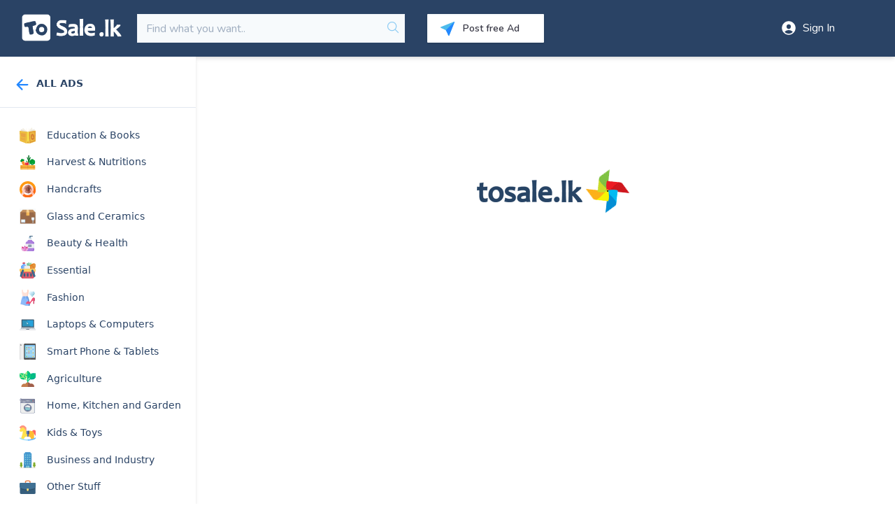

--- FILE ---
content_type: text/html; charset=UTF-8
request_url: https://tosale.lk/ad/Force-factor-black-maca-60-capsules-
body_size: 13435
content:
<!DOCTYPE html>
<html lang="en">

<head>

    <!-- GENERIC META -->

    <meta charset="utf-8">
    <meta name="viewport" content="width=device-width, initial-scale=1">

    <title>Force Factor Black Maca 60 Capsules </title>
    <meta name="description" content="INCREDIBLE VALUEWhat do you get when you buy a Force Factor supplement The latest science in an innovative unique formula Premium ingredients at clinic...">
    <link rel="icon" href="https://tosale.lk/img/icon.png" type="image/x-icon"/>    

    <!-- SEO META -->

    <meta property="og:title" content="Force Factor Black Maca 60 Capsules ">
    <meta property="og:description" content="INCREDIBLE VALUEWhat do you get when you buy a Force Factor supplement The latest science in an innovative unique formula Premium ingredients at clinic...">
    <meta property="og:image" content="https://tosale.lk/storage/profiles/89/ads/436/oG9HxhGI7F.webp">
    <meta property="og:url" content="https://tosale.lk/ad/Force-factor-black-maca-60-capsules-">
    <meta property="og:site_name " content="Tosale">


    <meta name="twitter:title" content="Force Factor Black Maca 60 Capsules ">
    <meta name="twitter:description" content="INCREDIBLE VALUEWhat do you get when you buy a Force Factor supplement The latest science in an innovative unique formula Premium ingredients at clinic...">
    <meta name="twitter:image" content="https://tosale.lk/storage/profiles/89/ads/436/oG9HxhGI7F.webp">   
    <meta name="twitter:card" content="INCREDIBLE VALUEWhat do you get when you buy a Force Factor supplement The latest science in an innovative unique formula Premium ingredients at clinic..." />
    <meta name="twitter:site" content="https://tosale.lk/ad/Force-factor-black-maca-60-capsules-" />
    <meta name="twitter:creator" content="EN" /> 

    <meta name="propeller" content="8851cc05bb56bf86d105bedbd0d623b9">

    <link rel="canonical" href="https://tosale.lk/ad/Force-factor-black-maca-60-capsules-" />

    <script rel="preconnect" type="application/ld+json">
        {"@context": "http://schema.org","@type": ["Product","health"],"sku": "436","name": "Force Factor Black Maca 60 Capsules ","offers": {"@type": "Offer","url": "https://tosale.lk/ad/Force-factor-black-maca-60-capsules-","availability": "https://schema.org/InStock","price": "20000","priceCurrency": "LKR"},"image": "https://tosale.lk/storage/profiles/89/ads/436/oG9HxhGI7F.webp","brand": {"@type": "Brand","name": "FORCE FACTOR BLACK MACA "},"description": "INCREDIBLE VALUEWhat do you get when you buy a Force Factor supplement     The latest science in an innovative  unique formula    Premium ingredients at clinically studied dosages    Powerful health  fitness  and wellness benefits    Real results  trusted by millions of consumers globally    Unbeatable value for the quality and potency delivered    Proven American ingenuity and excellenceBlack MacaWhether taken alone or stacked with your favorite Force Factor supplements  Force Factor Fundamentals deliver unique support for the distinct edge you crave Black maca has been used for centuries to turn ordinary men into warriors  Well known to increase energy and strength when it matters most  black maca root powder capsules help men from all walks of life enhance vitality Traditionally used to Enhance Vitality in MenUsed for Centuries to Increase Energy  amp  StrengthSuperior AbsorptionKey Natural IngredientsMade in the USA from Domestic and Imported IngredientsPremium QualityBlack Maca Maximize Male VitalityKey Benefits of Black MacaHappy CoupleBring Your Vitality to LifeLive your life with confidence  Black maca root powder has traditionally been used as a natural way for men to bring energy  strength and vitality back into their lives  Now  you can too ","headline": "Force Factor Black Maca 60 Capsules ","url": "https://tosale.lk/ad/Force-factor-black-maca-60-capsules-","thumbnailUrl": "https://tosale.lk/storage/profiles/89/ads/436/oG9HxhGI7F.webp","datePublished": "2022-11-23","articleSection": "Online Shopping and Buy and Sell","creator": ["Ahura Projects", "EN"],"keywords": ["sale", "products", "buy", "sell","online store","Force", "Factor", "Black", "Maca", "60", "Capsules", "", "sri lanka classified", "classified ads", "buy online"]}
    </script>


    <!-- Fonts -->
    <link href="https://fonts.googleapis.com/css2?family=Nunito:wght@400;600;700&display=swap" rel="stylesheet">

    <link rel="stylesheet" href="https://tosale.lk/css/app.css" />    
    <link rel="stylesheet" href="https://tosale.lk/css/system.css" />    

    <meta name="facebook-domain-verification" content="wbe2kmtxwztw0ul4914fbh4ro7mge7" />

    <!-- Global site tag (gtag.js) - Google Analytics -->

    <script rel="preconnect" async src="https://www.googletagmanager.com/gtag/js?id=G-Q31S0JPXV0"></script>
    <script rel="preconnect" data-ad-client="ca-pub-5698348867613823" async src="https://pagead2.googlesyndication.com/pagead/js/adsbygoogle.js"></script> 
    <script>
        window.dataLayer = window.dataLayer || [];
        function gtag(){dataLayer.push(arguments);}
        gtag('js', new Date());
        gtag('config', 'G-Q31S0JPXV0');
    </script>    

    <style> body { font-family: 'Nunito'; } </style>

    <style>[wire\:loading], [wire\:loading\.delay], [wire\:loading\.inline-block], [wire\:loading\.inline], [wire\:loading\.block], [wire\:loading\.flex], [wire\:loading\.table], [wire\:loading\.grid] {display: none;}[wire\:offline] {display: none;}[wire\:dirty]:not(textarea):not(input):not(select) {display: none;}input:-webkit-autofill, select:-webkit-autofill, textarea:-webkit-autofill {animation-duration: 50000s;animation-name: livewireautofill;}@keyframes livewireautofill { from {} }</style>

</head>

<body class="bg-gray-200 md:bg-white">    

  <!--   <div id="onload" class="w-full fixed h-full bg-white">
        <img class="mx-auto mt-32 lg:mt-64" src="https://tosale.lk/img/Pinwheel.gif">
    </div> -->

    <div id="enz" class="hidden">       

    <div wire:id="pLQprS0qVSNjNurz4UDy" wire:initial-data="{&quot;fingerprint&quot;:{&quot;id&quot;:&quot;pLQprS0qVSNjNurz4UDy&quot;,&quot;name&quot;:&quot;ad&quot;,&quot;locale&quot;:&quot;en&quot;},&quot;effects&quot;:{&quot;listeners&quot;:[]},&quot;serverMemo&quot;:{&quot;children&quot;:{&quot;u9bApYr&quot;:{&quot;id&quot;:&quot;xYDLRKzSp7qODGnCyXYk&quot;,&quot;tag&quot;:&quot;div&quot;},&quot;c1U2aqu&quot;:{&quot;id&quot;:&quot;gRtyGaEwB1IAOOh5ob20&quot;,&quot;tag&quot;:&quot;div&quot;},&quot;LX0QUSm&quot;:{&quot;id&quot;:&quot;dQ9NMTvQicXKvN8z0bkg&quot;,&quot;tag&quot;:&quot;div&quot;}},&quot;errors&quot;:[],&quot;htmlHash&quot;:&quot;c7de8573&quot;,&quot;data&quot;:{&quot;authuser&quot;:null,&quot;thumb&quot;:null,&quot;username&quot;:null,&quot;relatedads&quot;:[[],[],[],[],[],[]],&quot;ad&quot;:[],&quot;aderror&quot;:false,&quot;contacterror&quot;:false,&quot;contactnumber&quot;:false,&quot;yourname&quot;:null,&quot;feedback&quot;:null,&quot;stars&quot;:null,&quot;adreviews&quot;:[],&quot;edit&quot;:false,&quot;editsub&quot;:null,&quot;editadfeature&quot;:null,&quot;edittitle&quot;:null,&quot;editadthumb&quot;:null,&quot;editdetails&quot;:null,&quot;editprice&quot;:null,&quot;editaddel&quot;:null,&quot;editdelivery_area_1&quot;:null,&quot;editdelivery_area_2&quot;:null,&quot;eddelivery_time_1&quot;:null,&quot;eddelivery_time_2&quot;:null,&quot;eddelivery_charges&quot;:null,&quot;eddelNote&quot;:null,&quot;edcashon&quot;:null,&quot;edadnumber&quot;:null,&quot;edwhatsapp&quot;:null,&quot;eddistrict&quot;:null,&quot;edcity&quot;:null,&quot;edisreturn&quot;:null,&quot;edrt_period_value&quot;:null,&quot;ediswarranty&quot;:null,&quot;edwr_period_value&quot;:null,&quot;edwr_period_type&quot;:null,&quot;edrw_note&quot;:null,&quot;edadphoto&quot;:null,&quot;disc&quot;:&quot;INCREDIBLE VALUEWhat do you get when you buy a Force Factor supplement The latest science in an innovative unique formula Premium ingredients at clinic...&quot;,&quot;pnlshift&quot;:false,&quot;YourName&quot;:null,&quot;YourNumber&quot;:null,&quot;YourEmail&quot;:null,&quot;Address1&quot;:null,&quot;Address2&quot;:null,&quot;Address3&quot;:null,&quot;spacialnote&quot;:null,&quot;question&quot;:null,&quot;perorder&quot;:false,&quot;adswitch&quot;:null,&quot;scrswitch&quot;:null,&quot;mobilemenue&quot;:false,&quot;price_type&quot;:null,&quot;wholesale_price&quot;:null,&quot;minimum_qty&quot;:null,&quot;disc_price&quot;:null,&quot;setag&quot;:&quot;{\&quot;@context\&quot;: \&quot;http:\/\/schema.org\&quot;,\&quot;@type\&quot;: [\&quot;Product\&quot;,\&quot;health\&quot;],\&quot;sku\&quot;: \&quot;436\&quot;,\&quot;name\&quot;: \&quot;Force Factor Black Maca 60 Capsules \&quot;,\&quot;offers\&quot;: {\&quot;@type\&quot;: \&quot;Offer\&quot;,\&quot;url\&quot;: \&quot;https:\/\/tosale.lk\/ad\/Force-factor-black-maca-60-capsules-\&quot;,\&quot;availability\&quot;: \&quot;https:\/\/schema.org\/InStock\&quot;,\&quot;price\&quot;: \&quot;20000\&quot;,\&quot;priceCurrency\&quot;: \&quot;LKR\&quot;},\&quot;image\&quot;: \&quot;https:\/\/tosale.lk\/storage\/profiles\/89\/ads\/436\/oG9HxhGI7F.webp\&quot;,\&quot;brand\&quot;: {\&quot;@type\&quot;: \&quot;Brand\&quot;,\&quot;name\&quot;: \&quot;FORCE FACTOR BLACK MACA \&quot;},\&quot;description\&quot;: \&quot;INCREDIBLE VALUEWhat do you get when you buy a Force Factor supplement     The latest science in an innovative  unique formula    Premium ingredients at clinically studied dosages    Powerful health  fitness  and wellness benefits    Real results  trusted by millions of consumers globally    Unbeatable value for the quality and potency delivered    Proven American ingenuity and excellenceBlack MacaWhether taken alone or stacked with your favorite Force Factor supplements  Force Factor Fundamentals deliver unique support for the distinct edge you crave Black maca has been used for centuries to turn ordinary men into warriors  Well known to increase energy and strength when it matters most  black maca root powder capsules help men from all walks of life enhance vitality Traditionally used to Enhance Vitality in MenUsed for Centuries to Increase Energy  amp  StrengthSuperior AbsorptionKey Natural IngredientsMade in the USA from Domestic and Imported IngredientsPremium QualityBlack Maca Maximize Male VitalityKey Benefits of Black MacaHappy CoupleBring Your Vitality to LifeLive your life with confidence  Black maca root powder has traditionally been used as a natural way for men to bring energy  strength and vitality back into their lives  Now  you can too \&quot;,\&quot;headline\&quot;: \&quot;Force Factor Black Maca 60 Capsules \&quot;,\&quot;url\&quot;: \&quot;https:\/\/tosale.lk\/ad\/Force-factor-black-maca-60-capsules-\&quot;,\&quot;thumbnailUrl\&quot;: \&quot;https:\/\/tosale.lk\/storage\/profiles\/89\/ads\/436\/oG9HxhGI7F.webp\&quot;,\&quot;datePublished\&quot;: \&quot;2022-11-23\&quot;,\&quot;articleSection\&quot;: \&quot;Online Shopping and Buy and Sell\&quot;,\&quot;creator\&quot;: [\&quot;Ahura Projects\&quot;, \&quot;EN\&quot;],\&quot;keywords\&quot;: [\&quot;sale\&quot;, \&quot;products\&quot;, \&quot;buy\&quot;, \&quot;sell\&quot;,\&quot;online store\&quot;,\&quot;Force\&quot;, \&quot;Factor\&quot;, \&quot;Black\&quot;, \&quot;Maca\&quot;, \&quot;60\&quot;, \&quot;Capsules\&quot;, \&quot;\&quot;, \&quot;sri lanka classified\&quot;, \&quot;classified ads\&quot;, \&quot;buy online\&quot;]}&quot;},&quot;dataMeta&quot;:{&quot;modelCollections&quot;:{&quot;relatedads&quot;:{&quot;class&quot;:&quot;App\\Models\\Ads&quot;,&quot;id&quot;:[564,563,562,561,560,559],&quot;relations&quot;:[],&quot;connection&quot;:&quot;mysql&quot;},&quot;adreviews&quot;:{&quot;class&quot;:null,&quot;id&quot;:[],&quot;relations&quot;:[],&quot;connection&quot;:null}},&quot;models&quot;:{&quot;ad&quot;:{&quot;class&quot;:&quot;App\\Models\\Ads&quot;,&quot;id&quot;:436,&quot;relations&quot;:[&quot;inventory&quot;,&quot;adsbrand&quot;,&quot;adsmedia&quot;,&quot;adfetone&quot;,&quot;adsreviews&quot;,&quot;user&quot;,&quot;adsviews&quot;,&quot;adprices&quot;,&quot;adfettwo&quot;,&quot;adfetthree&quot;],&quot;connection&quot;:&quot;mysql&quot;}}},&quot;checksum&quot;:&quot;ce82a424777de820545d7ff9ff800a5fdadd222d019935a196502bead333dbad&quot;}}">

	<link href="https://tosale.lk/css/owl.transitions.min.css" rel="stylesheet"/>

	<link href="https://tosale.lk/css/owl.theme.min.css" rel="stylesheet"/>

	<link href="https://tosale.lk/css/owl.carousel.min.css" rel="stylesheet"/>

	<link href="https://tosale.lk/css/owl.css" rel="stylesheet"/>

	<link href="https://cdnjs.cloudflare.com/ajax/libs/lightbox2/2.10.0/css/lightbox.min.css" rel="stylesheet"/>

	<div wire:loading.delay class="fixed inset-0" style="background: #ffffff82; z-index: 100000;">

		<div class="w-full h-full float-left relative">

			<img style="top:50%; left:45%" class="absolute" src="https://tosale.lk/img/resourse/loading.gif">

		</div>

	</div>

	<div>		

		<script src="//cdn.jsdelivr.net/npm/medium-editor@latest/dist/js/medium-editor.min.js"></script>

		
	</div>

	<div>

		
	</div>

		<div>		

			<header class="bg-blue-900 shadow-md bg-cover lg:bg-auto">

				<div wire:id="xYDLRKzSp7qODGnCyXYk" wire:initial-data="{&quot;fingerprint&quot;:{&quot;id&quot;:&quot;xYDLRKzSp7qODGnCyXYk&quot;,&quot;name&quot;:&quot;wire.header_v2&quot;,&quot;locale&quot;:&quot;en&quot;},&quot;effects&quot;:{&quot;listeners&quot;:[]},&quot;serverMemo&quot;:{&quot;children&quot;:[],&quot;errors&quot;:[],&quot;htmlHash&quot;:&quot;565d8861&quot;,&quot;data&quot;:{&quot;thumb&quot;:null,&quot;searchinput&quot;:null,&quot;searchlist&quot;:null,&quot;searchhilight&quot;:null},&quot;dataMeta&quot;:[],&quot;checksum&quot;:&quot;fe0dfc2f328c01b8bd1b5749cbc30320c4c27557b35a313cf068b07924a29af7&quot;}}">

	<!-- <div wire:ignore>

		<div id="snow"></div>

	</div> -->

	<div class="p-5 grid grid-cols-2 grid-cols-header_v2 gap-3">

		<section class="relative">

			<a href="https://tosale.lk">

				<img class="w-40 md:w-48 lg:absolute" src="https://tosale.lk/img/tosale_logo_web.png" alt="Tosale Logo">

			</a>

		</section>

		<section class="hidden lg:block w-full bg-gray-100 border border-gray-200 relative">

			<div class="h-full ">

				<input wire:model.debounce.100ms="searchinput" wire:keydown.escape="resetsearch" wire:keydown.arrow-down="decsearchhlight" wire:keydown.arrow-up="incsearchhlight" wire:keydown.enter="entsearch" autocomplete="off" autofocus class="bg-transparent px-3 w-11/12 h-full float-left appearance-none text-gray-700 leading-tight focus:outline-none" id="searchinput" type="text" placeholder="Find what you want.." name="searchinput">

				<button wire:ignore class="w-1/12 h-full text-gray-800 focus:outline-none"><ion-icon class="mt-1 text-xl text-blue-300 font-bold" name="search-outline"></ion-icon></button>				

			</div>

			
		</section>

		<section class="hidden lg:block justify-self-end text-center w-full z-20">

			<div class="px-5">

				<a class="" href="https://tosale.lk/create/ad">

					<div class="float-left p-2 border border-1 border-gray-300 bg-white items-center text-sm cursor-pointer ts-text-v2  shadow lg:flex md:flex lg:block opacity-100 text-center">

						<svg class="float-left mr-3 w-5 h-5 mr-1 text-gray-700" version="1.1" id="Capa_1" xmlns="http://www.w3.org/2000/svg" xmlns:xlink="http://www.w3.org/1999/xlink" x="0px" y="0px"

						viewBox="0 0 512 512" style="enable-background:new 0 0 512 512;" xml:space="preserve">

						<path style="fill:#4DBBEB;" d="M507.607,4.395c-4.242-4.245-10.61-5.551-16.177-3.32l-482,192.798

						c-5.516,2.205-9.209,7.458-9.42,13.394c-0.211,5.936,3.101,11.438,8.444,14.029l190.067,92.182l92.182,190.068

						c2.514,5.184,7.764,8.454,13.493,8.454c0.178,0,0.357-0.003,0.536-0.01c5.936-0.211,11.188-3.904,13.394-9.419L510.928,20.573

						C513.156,15.002,511.85,8.638,507.607,4.395z"/>

						<path style="fill:#2488FF;" d="M507.607,4.395L198.522,313.477l92.182,190.068c2.514,5.184,7.764,8.454,13.493,8.454

						c0.178,0,0.357-0.003,0.536-0.01c5.936-0.211,11.188-3.904,13.394-9.419L510.928,20.573C513.156,15.002,511.85,8.638,507.607,4.395

						L507.607,4.395z"/>

						</svg>

						<span class="float-left">Post free Ad</span>	

					</div>

				</a>

			</div>

		</section>

		<section wire:ignore class="hidden lg:block justify-self-center text-center relative">

			
			<a href="https://tosale.lk/login">

				<span class="leading-10 text-white"><ion-icon class="login-icon" name="person-circle"></ion-icon> Sign In</span>

			</a>

			
		</section>

		<label id="menu_lbl" class="lg:hidden fill-current justify-self-end text-white lg:col-span-1">

			<ion-icon class="h-8 w-8 md:w-10 md:h-10 ts_menu_icon" name="reorder-four"></ion-icon>

		</label>

		<!-- <section wire:ignore class="hidden lg:block justify-self-center text-center relative"></section> -->

	</div>

	<div class="hidden ts_main_menu p-5 border-t border-black-400 pb-8 text-sm text-white">

		<ul>

			
			<li class="pt-4 pb-3 subpixel-antialiased text-md mx-1 font-semibold"><a href="https://tosale.lk/login"><ion-icon class="menu-icon" name="person-circle-outline"></ion-icon> Login</li></a>

			
			<li class="pt-4 pb-3 subpixel-antialiased text-md mx-1 font-semibold"><a href="https://tosale.lk/ads/browse/allads"><ion-icon class="menu-icon" name="grid"></ion-icon> Browse Ads</li></a>

			<li class="pt-4 pb-3 subpixel-antialiased text-md mx-1 font-semibold"><a href="https://tosale.lk/create/ad"><ion-icon class="menu-icon" name="paper-plane-sharp"></ion-icon> Post Free Ad</li></a>

			
		</ul>

	</div>

	

</div> 

			</header>

			<div class="float-left w-full">

				<div wire:id="gRtyGaEwB1IAOOh5ob20" wire:initial-data="{&quot;fingerprint&quot;:{&quot;id&quot;:&quot;gRtyGaEwB1IAOOh5ob20&quot;,&quot;name&quot;:&quot;wire.subhead_v2&quot;,&quot;locale&quot;:&quot;en&quot;},&quot;effects&quot;:{&quot;listeners&quot;:[]},&quot;serverMemo&quot;:{&quot;children&quot;:[],&quot;errors&quot;:[],&quot;htmlHash&quot;:&quot;eb70f760&quot;,&quot;data&quot;:{&quot;searchinput&quot;:null,&quot;searchlist&quot;:null,&quot;searchhilight&quot;:null,&quot;mobilemenue&quot;:false},&quot;dataMeta&quot;:[],&quot;checksum&quot;:&quot;2975d92a70f48e1f396cc11dfc1ae53ac38d1361d3e284f90dddb38441ff3eb4&quot;}}">
	
	<div class="lg:hidden w-full p-5 relative">
		<section class="bg-white border border-gray-200 pt-3 pr-3 pb-2 pl-3">
			<input wire:model.debounce.100ms="searchinput" wire:keydown.escape="resetsearch" wire:keydown.arrow-up="decsearchhlight" wire:keydown.arrow-down="incsearchhlight" wire:keydown.enter="entsearch" autocomplete="off" autofocus class="bg-transparent px-3 w-11/12 h-full float-left appearance-none text-gray-700 leading-tight focus:outline-none" type="text" placeholder="Find what you want..">
			<button wire:ignore wire:click="entsearch" class="w-1/12 h-full text-gray-800"><ion-icon class="mt-1 text-lg" name="search-outline"></ion-icon></button>
		</section>
			</div>

	<!-- <div class="mt-2 pt-2 px-5 grid lg:hidden grid-cols-2 gap-2 mb-5">

		<div wire:click="mobilemenueaction" class="float-left w-full p-4 border border-1 border-gray-300 bg-white items-center text-sm cursor-pointer ts-text-15 shadow lg:flex md:flex lg:block opacity-100 text-center">
			<svg class="float-left mr-3 w-5 h-5 mr-1 text-gray-700" id="Layer_4" enable-background="new 0 0 24 24" height="512" viewBox="0 0 24 24" width="512" xmlns="http://www.w3.org/2000/svg"><g fill="#42a5f5"><path d="m5 0h-4c-.552 0-1 .447-1 1v4c0 .553.448 1 1 1h4c.552 0 1-.447 1-1v-4c0-.553-.448-1-1-1z"/><path d="m5 9h-4c-.552 0-1 .447-1 1v4c0 .553.448 1 1 1h4c.552 0 1-.447 1-1v-4c0-.553-.448-1-1-1z"/><path d="m5 18h-4c-.552 0-1 .447-1 1v4c0 .553.448 1 1 1h4c.552 0 1-.447 1-1v-4c0-.553-.448-1-1-1z"/></g><path d="m3 0h-2c-.552 0-1 .447-1 1v4c0 .553.448 1 1 1h2z" fill="#3990d5"/><path d="m3 9h-2c-.552 0-1 .447-1 1v4c0 .553.448 1 1 1h2z" fill="#3990d5"/><path d="m3 18h-2c-.552 0-1 .447-1 1v4c0 .553.448 1 1 1h2z" fill="#3990d5"/><path d="m23 0h-14c-.552 0-1 .447-1 1v4c0 .553.448 1 1 1h14c.552 0 1-.447 1-1v-4c0-.553-.448-1-1-1z" fill="#90caf9"/><path d="m23 9h-14c-.552 0-1 .447-1 1v4c0 .553.448 1 1 1h14c.552 0 1-.447 1-1v-4c0-.553-.448-1-1-1z" fill="#90caf9"/><path d="m23 18h-14c-.552 0-1 .447-1 1v4c0 .553.448 1 1 1h14c.552 0 1-.447 1-1v-4c0-.553-.448-1-1-1z" fill="#90caf9"/><path d="m16 0h-7c-.552 0-1 .447-1 1v4c0 .553.448 1 1 1h7z" fill="#7db0d9"/><path d="m16 9h-7c-.552 0-1 .447-1 1v4c0 .553.448 1 1 1h7z" fill="#7db0d9"/><path d="m16 18h-7c-.552 0-1 .447-1 1v4c0 .553.448 1 1 1h7z" fill="#7db0d9"/></svg>
			<span class="float-left text-blue-800 uppercase font-bold">Menu</span>
		</div>

		<a href="https://tosale.lk/create/ad">
			<div class="float-left w-full p-4 border border-1 border-gray-300 bg-white items-center text-sm cursor-pointer ts-text-15  shadow lg:flex md:flex lg:block opacity-100 text-center">
				<svg class="float-left mr-3 w-5 h-5 mr-1 text-gray-700" version="1.1" id="Capa_1" xmlns="http://www.w3.org/2000/svg" xmlns:xlink="http://www.w3.org/1999/xlink" x="0px" y="0px"
				viewBox="0 0 512 512" style="enable-background:new 0 0 512 512;" xml:space="preserve">
				<path style="fill:#4DBBEB;" d="M507.607,4.395c-4.242-4.245-10.61-5.551-16.177-3.32l-482,192.798
				c-5.516,2.205-9.209,7.458-9.42,13.394c-0.211,5.936,3.101,11.438,8.444,14.029l190.067,92.182l92.182,190.068
				c2.514,5.184,7.764,8.454,13.493,8.454c0.178,0,0.357-0.003,0.536-0.01c5.936-0.211,11.188-3.904,13.394-9.419L510.928,20.573
				C513.156,15.002,511.85,8.638,507.607,4.395z"/>
				<path style="fill:#2488FF;" d="M507.607,4.395L198.522,313.477l92.182,190.068c2.514,5.184,7.764,8.454,13.493,8.454
				c0.178,0,0.357-0.003,0.536-0.01c5.936-0.211,11.188-3.904,13.394-9.419L510.928,20.573C513.156,15.002,511.85,8.638,507.607,4.395
				L507.607,4.395z"/>
				</svg>
				<span class="float-left">Post free Ad</span>	
			</div>
		</a>

	</div> -->	

</div>
			</div>	

			
				
				
				
				
			

			<div class="partners float-left w-full text-center mt-1 mb-2 block lg:hidden">

				
			</div>

			<div class="grid grid-cols-1 lg:grid-cols-12 gap-8 float-left">
				
				<div class="grid grid-cols-product_v2 gap-5 
										h-58
										float-left">
					
					<!-- BROWSE PRODUCT FILTER -->
					<div class="text-sm hidden lg:block leftSidebar relative leftBar shadow-md bg-white">

						<div class="text-sm hidden lg:block theiaStickySidebar font-sans">

						<a href="https://tosale.lk/ads/browse/allads" class="border-b border-gray-300 uppercase font-bold float-left w-full p-5 text-blue-900">

							<ion-icon style="color: #2488ff;" wire:ignore class="text-2xl float-left mr-2 mt-2" name="arrow-back"></ion-icon>

							<span class="float-left mt-2">All Ads</span>

						</a>

						<ul class="pr-0 pb-10 pl-3 pt-5 float-left w-full grid grid-cols-1 text-blue-900">

							<a class="" href="https://tosale.lk/ads/category/education">
								<li class="grid grid-cols-12 m-2 hover:bg-gray-200 p-1 gap-3 my-auto">

									<img class="col-span-2" src="https://tosale.lk/img/category_icons/color/book.svg" alt="Education and Books">

									<div class="col-span-10 my-auto">								
										<span class="">Education & Books</span>
									</div>
								</li>
							</a>

							<a class="" href="https://tosale.lk/ads/category/harvest">
								<li class="grid grid-cols-12 m-2 hover:bg-gray-200 p-1 gap-3 my-auto">

									<img class="col-span-2" src="https://tosale.lk/img/category_icons/color/harvest.svg" alt="Harvest & Nutritions">

									<div class="col-span-10 my-auto">								
										<span class="">Harvest & Nutritions</span>
									</div>
								</li>
							</a>
							<a class="" href="https://tosale.lk/ads/category/handcraft">
								<li class="grid grid-cols-12 m-2 hover:bg-gray-200 p-1 gap-3 my-auto">

									<img class="col-span-2" src="https://tosale.lk/img/category_icons/color/clay.svg" alt="Harvest & Nutritions">

									<div class="col-span-10 my-auto">								
										<span class="">Handcrafts</span>
									</div>
								</li>
							</a>
							<a class="" href="https://tosale.lk/ads/category/glass">
								<li class="grid grid-cols-12 m-2 hover:bg-gray-200 p-1 gap-3 my-auto">

									<img class="col-span-2" src="https://tosale.lk/img/category_icons/color/fragile.svg" alt="Glass and Ceramics">

									<div class="col-span-10 my-auto">								
										<span class="">Glass and Ceramics</span>
									</div>
								</li>
							</a>

							<a class="" href="https://tosale.lk/ads/category/health">
								<li class="grid grid-cols-12 m-2 hover:bg-gray-200 p-1 gap-3 my-auto">

									<img class="col-span-2" src="https://tosale.lk/img/category_icons/color/lotion.svg" alt="Beauty and Health">

									<div class="col-span-10 my-auto">
										<span class="">Beauty & Health</span>
									</div>

								</li>
							</a>
							<a class="" href="https://tosale.lk/ads/category/foods">
								<li class="grid grid-cols-12 m-2 hover:bg-gray-200 p-1 gap-3 my-auto">

									<img class="col-span-2" src="https://tosale.lk/img/category_icons/color/foods.svg" alt="Essential">

									<div class="col-span-10 my-auto">
										<span class="">Essential</span>
									</div>

								</li>
							</a>
							<a class="" href="https://tosale.lk/ads/category/fashion">
								<li class="grid grid-cols-12 m-2 hover:bg-gray-200 p-1 gap-3 my-auto">

									<img class="col-span-2" src="https://tosale.lk/img/category_icons/color/fashion.svg" alt="Fashion">

									<div class="col-span-10 my-auto">
										<span class="">Fashion</span>
									</div>

								</li>
							</a>
							<a class="" href="https://tosale.lk/ads/category/computers">
								<li class="grid grid-cols-12 m-2 hover:bg-gray-200 p-1 gap-3 my-auto">

									<img class="col-span-2" src="https://tosale.lk/img/category_icons/color/laptop.svg" alt="Laptops and Computers">

									<div class="col-span-10 my-auto">
										<span class="">Laptops & Computers</span>
									</div>

								</li>
							</a>
							<a class="" href="https://tosale.lk/ads/category/phone">
								<li class="grid grid-cols-12 m-2 hover:bg-gray-200 p-1 gap-3 my-auto">

									<img class="col-span-2" src="https://tosale.lk/img/category_icons/color/ipad.svg" alt="Smartphone and Tablets">

									<div class="col-span-10 my-auto">
										<span class="">Smart Phone & Tablets</span>
									</div>

								</li>
							</a>

							<!-- <a class="" href="https://tosale.lk/ads/category/sport">
								<li class="grid grid-cols-12 m-2 hover:bg-gray-200 p-3 gap-3 my-auto">

									<img class="col-span-2" src="https://tosale.lk/img/category_icons/color/fitness.svg" alt="Sports and Fitness">

									<div class="col-span-10 my-auto">
										<span class="">Sports & Fitness</span>
									</div>

								</li>
							</a> -->

							<a class="" href="https://tosale.lk/ads/category/agryculture">
								<li class="grid grid-cols-12 m-2 hover:bg-gray-200 p-1 gap-3 my-auto">

									<img class="col-span-2" src="https://tosale.lk/img/category_icons/color/agriculture.svg" alt="Agriculture">

									<div class="col-span-10 my-auto">
										<span class="">Agriculture</span>
									</div>

								</li>
							</a>							
							<a class="" href="https://tosale.lk/ads/category/homegarden">
								<li class="grid grid-cols-12 m-2 hover:bg-gray-200 p-1 gap-3 my-auto">

									<img class="col-span-2" src="https://tosale.lk/img/category_icons/color/wmachine.svg" alt="Home,Kitchen and Garden">

									<div class="col-span-10 my-auto">
										<span class="">Home, Kitchen and Garden</span>
									</div>

								</li>
							</a>
							<a class="" href="https://tosale.lk/ads/category/kids">
								<li class="grid grid-cols-12 m-2 hover:bg-gray-200 p-1 gap-3 my-auto">

									<img class="col-span-2" src="https://tosale.lk/img/category_icons/color/rockinghorse.svg" alt="Kids and Toys">

									<div class="col-span-10 my-auto">
										<span class="">Kids & Toys</span>
									</div>

								</li>
							</a>
							<a class="" href="https://tosale.lk/ads/category/business">
								<li class="grid grid-cols-12 m-2 hover:bg-gray-200 p-1 gap-3 my-auto">

									<img class="col-span-2" src="https://tosale.lk/img/category_icons/color/businessindustry.svg" alt="Business and Industry">

									<div class="col-span-10 my-auto">
										<span class="">Business and Industry</span>
									</div>

								</li>
							</a>
							<a class="" href="https://tosale.lk/ads/category/otherstuff">
								<li class="grid grid-cols-12 m-2 hover:bg-gray-300 p-1 gap-3 my-auto">

									<img class="col-span-2" src="https://tosale.lk/img/category_icons/color/suitcase.svg" alt="Other Stuff">

									<div class="col-span-10 my-auto">
										<span class="">Other Stuff</span>
									</div>

								</li>
							</a>
						</ul>

						</div>	

					</div>

					<div id="ld_imgs" class="w-full h-full float-left">

						<img class="mx-auto mt-10 lg:mt-40" src="https://tosale.lk/img/resourse/loading.gif">

					</div>

					<div id="condv" class="content relative float-left w-full hidden">

						<div class="w-full float-left mt-5 bg-white py-2 px-4">

							<h2 class="lowercase float-left w-full mb-0 text-gray-700 text-sm font-semibold capitalize">

								<a href="https://tosale.lk" class="text-blue-500 mr-1 ml-1">Home</a> / 

								<a href="https://tosale.lk/ads/browse/allads" class="text-blue-500 mr-1 ml-1">Ads</a> / 

								<a href="https://tosale.lk/ads/search/health" class="text-blue-500 mr-1 ml-1">health</a> / 

								<a href="https://tosale.lk/ads/search/supplements" class="text-blue-500 mr-1 ml-1">supplements</a> / 

								<a href="https://tosale.lk/ad/Force-factor-black-maca-60-capsules-" class="text-blue-500 ml-1">Force Factor Black Maca 60 Capsules </a>

							</h2>

						</div>	

							

						<div class="float-left w-full bg-white shadow-2xl border brder-gray-300 py-5 px-0 md:px-5 mt-5 rounded">

							<!-- HEADR SECTION -->

							<div class="float-left w-full mb-6 px-5 md:px-0">

								<h1 class="text-2xl float-left w-full mb-0 font-sans text-current font-bold text-gray-800">

									<span class="float-left">Force Factor Black Maca 60 Capsules 

									
									</span>

								</h1>

								<span class="float-left text-gray-600 text-xs font-semibold">3 years ago - Ad Id 436</span>

								<a href="https://tosale.lk/profile/ProHerbSolutions"><span class="float-left text-blue-600 text-xs font-semibold ml-3">Pro Herb Solutions</span></a>

								<span class="float-left text-gray-600 text-xs font-bold ml-3">Views 1136</span>

								<span class="float-left text-orange-400 text-xs font-bold ml-3 cursor-pointer" wire:click="reportAd">Report</span>

							</div>

							<div class="float-left w-full grid grid-cols-1 lg:grid-cols-12 gap-3">

								<div wire:ignore class="float-left w-full col-span-7">	

									<!-- PHOTO AND THUMB VIEW -->								

									<div id="wol-cust" class="owl-carousel owl-theme bg-white float-left w-full" wire:ignore>

										
										<div id="owl_body" class="item">

											<a href="https://tosale.lk/storage/profiles/89/ads/436/oG9HxhGI7F.webp" data-lightbox="gallery">

												<img src="https://tosale.lk/storage/profiles/89/ads/436/oG9HxhGI7F.webp" alt="Force Factor Black Maca 60 Capsules ">

											</a>

										</div>

										
										<div id="owl_body" class="item">

											<a href="https://tosale.lk/storage/profiles/89/ads/436/dEOldjwbO2.webp" data-lightbox="gallery">

												<img src="https://tosale.lk/storage/profiles/89/ads/436/dEOldjwbO2.webp" alt="Force Factor Black Maca 60 Capsules ">

											</a>

										</div>

										
										<div id="owl_body" class="item">

											<a href="https://tosale.lk/storage/profiles/89/ads/436/Vk9zFezPIV.webp" data-lightbox="gallery">

												<img src="https://tosale.lk/storage/profiles/89/ads/436/Vk9zFezPIV.webp" alt="Force Factor Black Maca 60 Capsules ">

											</a>

										</div>

										
										<div id="owl_body" class="item">

											<a href="https://tosale.lk/storage/profiles/89/ads/436/IseyfiMn9Q.webp" data-lightbox="gallery">

												<img src="https://tosale.lk/storage/profiles/89/ads/436/IseyfiMn9Q.webp" alt="Force Factor Black Maca 60 Capsules ">

											</a>

										</div>

										
										<div id="owl_body" class="item">

											<a href="https://tosale.lk/storage/profiles/89/ads/436/6g6ZCGUb3A.webp" data-lightbox="gallery">

												<img src="https://tosale.lk/storage/profiles/89/ads/436/6g6ZCGUb3A.webp" alt="Force Factor Black Maca 60 Capsules ">

											</a>

										</div>

										
									</div>

									<!-- FEATURES IN MOBILE -->

									<div class="float-left w-full block lg:hidden mt-8">										

										
										<div style="background: #ececec91;" class="float-left w-full grid grid-cols-1 md:grid-cols-12 p-5 mb-5">

											<span class="float-left w-full col-span-2 font-semibold pt-2 hidden md:block">PRICE :</span>

											<div class="col-span-6">

												
												<span class="line-through float-left text-black font-bold">
													LKR 20,000 														
												</span>			

												<span class="text-gray-700 ml-3">25% OFF</span>										

												<span class="float-left w-full text-lg">													

													<h2 class="font-extrabold text-2xl float-left col-span-6 ">LKR 20,000</h2>

												</span>															

												
											</div>

											
											
											
										</div>	

										
										
																														

										<div class="grid grid-cols-12 font-semibold float-left w-full gap-2 mb-5 font-sans">

											<img class="col-span-2 float-left w-full px-2" src="https://tosale.lk/img/resourse/ad_option-04.png" alt="Ad Option">

											<div class="col-span-10 float-left w-full pt-1">

												<span class="float-left w-full uppercase font-bold text-blue-900">Location</span>

												
												<span class="float-left text-sm break-all text-green-900">Rajagiriya, Colombo</span>

																							
											</div>

										</div>

										
											
											<div class="grid grid-cols-12 font-semibold float-left w-full gap-2 mb-5 font-sans">

												<img class="col-span-2 float-left w-full px-2" src="https://tosale.lk/img/resourse/ad_option-01.png" alt="Ad Option">

												<div class="col-span-8 float-left w-full">

													<span class="float-left w-full uppercase font-bold text-blue-900">

														 Island wide delivery 
													</span>

													
													<span class="float-left w-full text-xs text-gray-600">Please read all details before ordering </span>

													
													<span class="float-left w-full text-sm text-gray-700">Estimated time of delivery <span class="font-semibold text-gray-800">1 - 3 Days</span></span>

												</div>

												
												<span class="col-span-2 float-right w-full font-bold">LKR 500</span>

												
											</div>

											
											
											<div class="grid grid-cols-12 font-semibold float-left w-full gap-2 mb-5 font-sans">

												<img class="col-span-2 float-left w-full px-2" src="https://tosale.lk/img/resourse/ad_option-03.png" alt="Ad Option">

												<div class="col-span-10 float-left w-full pt-1">

													<span class="float-left w-full uppercase font-bold text-orange-500">Cash on Delevery</span>

													<span class="float-left w-full text-sm text-gray-800">Pay upon receving your order at your doorstep</span>

												</div>

											</div>

											
											<div class="grid grid-cols-12 font-semibold float-left w-full gap-2 mb-5 font-sans">

												<img class="col-span-2 float-left w-full px-2" src="https://tosale.lk/img/resourse/ad_option-02.png" alt="Ad Option">

												<div class="col-span-10 float-left w-full pt-1">

													<span class="float-left w-full uppercase font-bold text-blue-900">Return & Warranty</span>

													<span class="float-left w-full text-sm text-gray-600">  Returns not available  -  Warranty not available 


													</span>



													


												</div>

											</div>

											

										
											
												
													
														<div wire:click="makeorder" class="w-full float-left mt-5 py-3 px-5 hover:bg-gray-600 orderBtn grid grid-cols-12 text-white border border-gray-300 cursor-pointer">

															<ion-icon wire:ignore class="col-span-2 md:col-span-1" name="cart"></ion-icon>

															<div class="float-left w-full col-span-10">

																<span class="text-lg">Make an Order</span>

																<span class="text-xs float-left w-full">You can order this product</span>

															</div>								

														</div>

													
													
														<div wire:click="askwhatsapp" class="w-full float-left mt-5">							

															<a class="w-full float-left py-3 px-2 border border-green-500 grid grid-cols-12 text-white whatsapp_bg" href="https://wa.me/94779913066?text=Hello!%20Can%20i%20order%20this?%20https://tosale.lk/ad/Force-factor-black-maca-60-capsules-" target="_blank">

																<ion-icon wire:ignore class="col-span-2 md:col-span-1 float-left w-full" style="font-size: 40px;" name="logo-whatsapp"></ion-icon>

																<div class="float-left w-full col-span-10 ml-2">

																	<span class="float-left w-full text-lg">WhatsApp</span>

																	<span class="float-left w-full text-xs">Ask about via WhatsApp</span>

																</div>

															</a>

														</div>

													
													
														<div class="w-full float-left mb-10 mt-5 grid grid-cols-1">

															<div wire:click="showcontactnumber" class="items-center ts-text-ask bg-blue-600 cursor-pointer lg:flex md:flex lg:block opacity-100 text-center py-3 px-5 w-full border border-blue-500 cp-wc hover:bg-blue-700">
																<div wire:loading>Wait</div>

																<img class="w-8 mr-2 mt-2 md:mt-0 float-left" src="https://tosale.lk/img/category_icons/telephone.svg" alt="Contact Us">

																<div class="float-left w-6/12 text-left ml-3">									

																	<span class="float-left w-full text-lg"> 07xx xxx xxx </span>

																	<span class="float-left w-full text-xs"> Show  Contact Number</span>

																</div>

															</div>

														</div>	

													
													

													

												
												

										
									</div>

									<div class="float-left w-full mt-5 md:mt-10 px-5 md:px-0">

										<span wire:ignore id="pro_desc" class="float-left w-full text-sm"><p>INCREDIBLE VALUE</p><p>What do you get when you buy a Force Factor supplement?</p><p>✓ The latest science in an innovative, unique formula</p><p>✓ Premium ingredients at clinically studied dosages</p><p>✓ Powerful health, fitness, and wellness benefits</p><p>✓ Real results, trusted by millions of consumers globally</p><p>✓ Unbeatable value for the quality and potency delivered</p><p>✓ Proven American ingenuity and excellence</p><p>Black Maca</p><p>Whether taken alone or stacked with your favorite Force Factor supplements, Force Factor Fundamentals deliver unique support for the distinct edge you crave.</p><p>Black maca has been used for centuries to turn ordinary men into warriors. Well known to increase energy and strength when it matters most, black maca root powder capsules help men from all walks of life enhance vitality.</p><p>Traditionally used to Enhance Vitality in Men</p><p>Used for Centuries to Increase Energy &amp; Strength</p><p>Superior Absorption</p><p>Key Natural Ingredients</p><p>Made in the USA from Domestic and Imported Ingredients</p><p>Premium Quality</p><p>Black Maca Maximize Male Vitality</p><p>Key Benefits of Black Maca</p><p>Happy Couple</p><p>Bring Your Vitality to Life</p><p>Live your life with confidence. Black maca root powder has traditionally been used as a natural way for men to bring energy, strength and vitality back into their lives. Now, you can too.</p></span>

									</div>

								</div>

								<!-- FEATURES IN DESKTOP -->

								<div class="float-left w-full col-span-5 hidden lg:block">

									
										<div class="float-left w-full grid grid-cols-12 p-3 font-sans">

											<span class="float-left w-full col-span-2 font-semibold pt-2">PRICE :</span>

											<div class="col-span-6">

												
													<span class="line-through float-left text-red-500 font-bold">
														LKR 20,000 														
													</span>			

													<span class="text-gray-700 ml-3">25% OFF</span>										

													<span class="float-left w-full text-lg">													

														<h2 class="font-semibold text-2xl float-left">LKR 15,000</h2>

													</span>															

																								
											</div>

											
												
											
										</div>

									
									
									
									<div class="grid grid-cols-12 font-semibold float-left w-full gap-2 mb-5 font-sans mt-8">

										<img class="col-span-2 float-left w-full px-2" src="https://tosale.lk/img/resourse/ad_option-04.png" alt="Ad Option">										

										<div class="col-span-10 float-left w-full pt-1">

											<span class="float-left w-full uppercase font-bold text-blue-900">Location</span>

											
											<span class="float-left text-sm break-all text-green-900">Rajagiriya, Colombo</span>

											
										</div>										

									</div>

									
										
											<div class="grid grid-cols-12 font-semibold float-left w-full gap-2 mb-5 font-sans">

												<img class="col-span-2 float-left w-full px-2" src="https://tosale.lk/img/resourse/ad_option-01.png" alt="Ad Option">

												<div class="col-span-8 float-left w-full">

													<span class="float-left w-full uppercase font-bold text-blue-900"> Island wide delivery </span>

													
													<span class="float-left w-full text-xs text-gray-600">Please read all details before ordering </span>

													
													<span class="float-left w-full text-sm text-gray-700">Estimated time of delivery <span class="font-semibold text-gray-800">1 - 3 Days</span></span>

												</div>

												
												<span class="col-span-2 float-right w-full font-bold">LKR 500</span>

												
											</div>

										
										
											<div class="grid grid-cols-12 font-semibold float-left w-full gap-2 mb-5 font-sans">

												<img class="col-span-2 float-left w-full px-2" src="https://tosale.lk/img/resourse/ad_option-03.png" alt="Ad Option">

												<div class="col-span-10 float-left w-full pt-1">

													<span class="float-left w-full uppercase font-bold text-orange-500">Cash on Delevery</span>

													<span class="float-left w-full text-sm text-gray-800">Pay upon receving your order at your doorstep</span>

												</div>

											</div>

										
										<div class="grid grid-cols-12 font-semibold float-left w-full gap-2 mb-5 font-sans">

											<img class="col-span-2 float-left w-full px-2" src="https://tosale.lk/img/resourse/ad_option-02.png" alt="Ad Option">

											<div class="col-span-10 float-left w-full pt-1">

												<span class="float-left w-full uppercase font-bold text-blue-900">Return & Warranty</span>

												<span class="float-left w-full text-sm text-gray-600">  Returns not available  -  Warranty not available 												</span>

												
											</div>

										</div>

									
									<!-- TABLE -->	

										

									
									
										
											
												
													<div wire:click="makeorder" class="w-full float-left mt-5 py-3 px-5 hover:bg-gray-600 orderBtn grid grid-cols-12 text-white rounded border border-gray-300 cursor-pointer">

														<ion-icon wire:ignore class="col-span-2" name="cart"></ion-icon>

														<div class="float-left w-full col-span-10" style="margin-left: -13px;">

															<span class="text-lg">Make an Order</span>

															<span class="text-xs float-left w-full">You can order this product</span>

														</div>								

													</div>

												
												
													<div wire:click="askwhatsapp" class="w-full float-left mt-5">							

														<a class="w-full float-left py-3 px-0 border border-green-500 grid grid-cols-12 text-white whatsapp_bg rounded" href="https://wa.me/94779913066?text=Hello!%20Can%20i%20order%20this?%20https://tosale.lk/ad/Force-factor-black-maca-60-capsules-" target="_blank">

															<ion-icon wire:ignore  class="col-span-2 float-left w-full" style="font-size: 40px;" name="logo-whatsapp"></ion-icon>

															<div class="float-left w-full col-span-10">

																<span class="float-left w-full text-lg">WhatsApp</span>

																<span class="float-left w-full text-xs">Ask about via WhatsApp</span>

															</div>

														</a>

													</div>

												
												
													<div class="w-full float-left mb-10 mt-5 grid grid-cols-1">

														<div wire:click="showcontactnumber" class="items-center ts-text-ask bg-blue-600 cursor-pointer lg:flex md:flex lg:block opacity-100 text-center py-3 px-5 w-full border border-blue-500 cp-wc hover:bg-blue-700 rounded">

															<img class="w-8 mr-2 float-left" src="https://tosale.lk/img/category_icons/telephone.svg" alt="Contact Us">

															<div class="float-left w-full text-left ml-5">

																<span class="float-left w-full text-lg"> 07xx xxx xxx </span>

																<span class="float-left w-full text-xs"> Show  Contact Number</span>

															</div>

														</div>

													</div>

												
											
											
											
										
									
								</div>

							</div>	

						</div>

						<div class="float-left w-full mt-5">

							<ins class="adsbygoogle"
							style="display:block"
							data-ad-client="ca-pub-5698348867613823"
							data-ad-slot="9855778912"
							data-ad-format="auto"
							data-full-width-responsive="true"></ins>
							
						</div>

						
						<span class="float-left w-full text-gray-700 mt-5 text-sm px-2 md:px-0">Related Advertisements</span>

						<div class="float-left w-full md:grid lg:grid-cols-3 md:grid-cols-2 gap-2 mt-1 p-5 font-sans">

							
							
							<a href="https://tosale.lk/ad/Maca-coffee-energy-booster-in-sri-lanka-">

								<div class="float-left w-full bg-white px-3 py-3 grid grid-cols-12 bg-white gap-2 mb-2">

									<img class="col-span-5 w-full objec-cover rounded" src="https://tosale.lk/storage/profiles/89/ads/sxj0xf8zIXhUXZbTfCns.webp" alt="Maca Coffee Energy Booster in Sri Lanka ">

									<div class="float-left w-full col-span-7">

										<h1 class="float-left w-full text-blue-900 text_limit_subs">Maca Coffee Energy Booster in Sri Lanka </h1>

										<span class="float-left w-full text-sm text-gray-600 font-semibold py-xx"><ion-icon wire:ignore class="col-span-1 text-green-600 location_icon_small" name="location"></ion-icon><span class="">Rajagiriya </span></span>

										<span class="float-left w-full text-gray-800 text-sm font-bold mt-1 text-red-800">LKR 5,000</span>

									</div>

								</div>

							</a>

							
							
							
							<a href="https://tosale.lk/ad/Maxsize-60-capsules-in-sri-lanka--T51">

								<div class="float-left w-full bg-white px-3 py-3 grid grid-cols-12 bg-white gap-2 mb-2">

									<img class="col-span-5 w-full objec-cover rounded" src="https://tosale.lk/storage/profiles/89/ads/UssOKtAuygi8ntitOsON.webp" alt="Maxsize 60 Capsules in Sri Lanka ">

									<div class="float-left w-full col-span-7">

										<h1 class="float-left w-full text-blue-900 text_limit_subs">Maxsize 60 Capsules in Sri Lanka </h1>

										<span class="float-left w-full text-sm text-gray-600 font-semibold py-xx"><ion-icon wire:ignore class="col-span-1 text-green-600 location_icon_small" name="location"></ion-icon><span class="">Rajagiriya </span></span>

										<span class="float-left w-full text-gray-800 text-sm font-bold mt-1 text-red-800">LKR 10,000</span>

									</div>

								</div>

							</a>

							
							
							
							<a href="https://tosale.lk/ad/Force-factor-black-maca-60-capsules-in-sri-lanka--Ati">

								<div class="float-left w-full bg-white px-3 py-3 grid grid-cols-12 bg-white gap-2 mb-2">

									<img class="col-span-5 w-full objec-cover rounded" src="https://tosale.lk/storage/profiles/89/ads/XlzrvVZMXQ411GPf37a4.webp" alt="Force Factor Black Maca 60 Capsules in Sri Lanka ">

									<div class="float-left w-full col-span-7">

										<h1 class="float-left w-full text-blue-900 text_limit_subs">Force Factor Black Maca 60 Capsules in Sri Lanka </h1>

										<span class="float-left w-full text-sm text-gray-600 font-semibold py-xx"><ion-icon wire:ignore class="col-span-1 text-green-600 location_icon_small" name="location"></ion-icon><span class="">Rajagiriya </span></span>

										<span class="float-left w-full text-gray-800 text-sm font-bold mt-1 text-red-800">LKR 15,000</span>

									</div>

								</div>

							</a>

							
							
							
							<a href="https://tosale.lk/ad/Male-extra-60-capsules-in-sri-lanka--jJM">

								<div class="float-left w-full bg-white px-3 py-3 grid grid-cols-12 bg-white gap-2 mb-2">

									<img class="col-span-5 w-full objec-cover rounded" src="https://tosale.lk/storage/profiles/89/ads/0Ks0x4kabRmGcAxBrizY.webp" alt="Male Extra 60 Capsules in Sri Lanka ">

									<div class="float-left w-full col-span-7">

										<h1 class="float-left w-full text-blue-900 text_limit_subs">Male Extra 60 Capsules in Sri Lanka </h1>

										<span class="float-left w-full text-sm text-gray-600 font-semibold py-xx"><ion-icon wire:ignore class="col-span-1 text-green-600 location_icon_small" name="location"></ion-icon><span class="">Rajagiriya</span></span>

										<span class="float-left w-full text-gray-800 text-sm font-bold mt-1 text-red-800">LKR 12,000</span>

									</div>

								</div>

							</a>

							
							
							
							<a href="https://tosale.lk/ad/Alphatesto-boost-x-60-capsules-in-sri-lanka">

								<div class="float-left w-full bg-white px-3 py-3 grid grid-cols-12 bg-white gap-2 mb-2">

									<img class="col-span-5 w-full objec-cover rounded" src="https://tosale.lk/storage/profiles/89/ads/s8Kswv3R94GJY6dLUf3j.webp" alt="Alphatesto Boost X 60 Capsules in Sri Lanka">

									<div class="float-left w-full col-span-7">

										<h1 class="float-left w-full text-blue-900 text_limit_subs">Alphatesto Boost X 60 Capsules in Sri Lanka</h1>

										<span class="float-left w-full text-sm text-gray-600 font-semibold py-xx"><ion-icon wire:ignore class="col-span-1 text-green-600 location_icon_small" name="location"></ion-icon><span class="">Rajagiriya </span></span>

										<span class="float-left w-full text-gray-800 text-sm font-bold mt-1 text-red-800">LKR 12,000</span>

									</div>

								</div>

							</a>

							
							
							
							<a href="https://tosale.lk/ad/Biomanix-ultimate-60-capsules-in-sri-lanka">

								<div class="float-left w-full bg-white px-3 py-3 grid grid-cols-12 bg-white gap-2 mb-2">

									<img class="col-span-5 w-full objec-cover rounded" src="https://tosale.lk/storage/profiles/89/ads/avFvRLc982Dg4zryYcMH.webp" alt="Biomanix Ultimate 60 Capsules in Sri Lanka">

									<div class="float-left w-full col-span-7">

										<h1 class="float-left w-full text-blue-900 text_limit_subs">Biomanix Ultimate 60 Capsules in Sri Lanka</h1>

										<span class="float-left w-full text-sm text-gray-600 font-semibold py-xx"><ion-icon wire:ignore class="col-span-1 text-green-600 location_icon_small" name="location"></ion-icon><span class="">Rajagiriya</span></span>

										<span class="float-left w-full text-gray-800 text-sm font-bold mt-1 text-red-800">LKR 12,000</span>

									</div>

								</div>

							</a>

							
							
						</div>

												

						<span class="float-left w-full text-gray-700 mt-5 text-sm px-2 md:px-0">Reviews of Advertisements</span>

						<div class="float-left w-full font-sans mt-3">

							
								<form method="post" wire:submit.prevent="submitreview">

									<input type="hidden" name="_token" value="EEGt2sib7W8Kj1long1IFyOMtFsmZTm7HcvovoSO">
									<div class="float-left w-full p-5 rounded shadow-sm bg-white">

										<h3 class="font-bold text-lg">Make a review..</h3>

										<span class="text-sm text-gray-600">Your review will be posted publicly on the web after verified by the administrator</span>

										<div class="w-full">

											<div class="rating">

												<label>

													<input wire:model="stars" type="radio" name="stars" value="1" />

													<span class="icon">★</span>

												</label>

												<label>

													<input wire:model="stars" type="radio" name="stars" value="2" />

													<span class="icon">★</span>

													<span class="icon">★</span>

												</label>

												<label>

													<input wire:model="stars" type="radio" name="stars" value="3" />

													<span class="icon">★</span>

													<span class="icon">★</span>

													<span class="icon">★</span>   

												</label>

												<label>

													<input wire:model="stars" type="radio" name="stars" value="4" />

													<span class="icon">★</span>

													<span class="icon">★</span>

													<span class="icon">★</span>

													<span class="icon">★</span>

												</label>

												<label>

													<input wire:model="stars" type="radio" name="stars" value="5" />

													<span class="icon">★</span>

													<span class="icon">★</span>

													<span class="icon">★</span>

													<span class="icon">★</span>

													<span class="icon">★</span>

												</label>

											</div>

										</div>

										<input wire:model.defer="yourname" autocomplete="off" type="text" name="yourname" class="w-full border-b border-gray-300 float-left focus:outline-none p-2 mb-2" placeholder="Your Name">

										
										<textarea wire:model.defer="feedback" autocomplete="off" name="feedback" placeholder="Describe feedback here..." class="resize-none border-b border-gray-300 focus:outline-none w-full p-2 mb-2"></textarea>

										
										<button type="submit" class="px-10 py-2 col-span-1 bg-gray-600 text-white rounded-sm float-right">Submit</button>

									</div>

								</form>

							
							<div class="float-left w-full mt-5">

								
								<span class="float-left w-full text-sm font-semibold text-gray-600 uppercase bg-white p-5">No reviews yet</span>

								
							</div>						

						</div>

					</div>

					<script>
						setTimeout(function(){

							var imgel = document.getElementById('ld_imgs');
							$('#condv').removeClass('hidden');
							imgel.parentNode.removeChild(imgel);

							$("#wol-cust").owlCarousel({
								navigation: false,
								navigationText: ['&lsaquo;','&rsaquo;'],
								slideSpeed: 300,
								paginationSpeed: 400,
								singleItem: true,
								touchDrag: true,
								afterInit: makePages,
								afterUpdate: makePages
							});

						}, 2000);
					</script>

				</div>

				<!-- SIDEBAR -->

				
			</div>		

			
		</div>

		<script src="https://tosale.lk/js/jquery.min.js"></script>
		<script src="https://tosale.lk/js/lightbox.js"></script>  
		
		<!-- JAVASCRIPT SCREEN FUNCTION -->

		<script>

			document.addEventListener('livewire:load', function () {

				if(window.matchMedia("(max-width: 768px)").matches){window.livewire.find('pLQprS0qVSNjNurz4UDy').scrswitch=768;window.livewire.find('pLQprS0qVSNjNurz4UDy').adswitch="mo"}else if(window.matchMedia("(max-width: 1280px)").matches){window.livewire.find('pLQprS0qVSNjNurz4UDy').scrswitch=1280;window.livewire.find('pLQprS0qVSNjNurz4UDy').adswitch="tab"}else if(window.matchMedia("(max-width: 1366px)").matches){window.livewire.find('pLQprS0qVSNjNurz4UDy').scrswitch=1366;window.livewire.find('pLQprS0qVSNjNurz4UDy').adswitch="tab"}else if(window.matchMedia("(max-width: 1400px)").matches){window.livewire.find('pLQprS0qVSNjNurz4UDy').adswitch="tab";window.livewire.find('pLQprS0qVSNjNurz4UDy').scrswitch=1400}else if(window.matchMedia("(max-width: 1600px)").matches){window.livewire.find('pLQprS0qVSNjNurz4UDy').adswitch="de";window.livewire.find('pLQprS0qVSNjNurz4UDy').scrswitch=1600}else if(window.matchMedia("(max-width: 1680px)").matches){window.livewire.find('pLQprS0qVSNjNurz4UDy').adswitch="de";window.livewire.find('pLQprS0qVSNjNurz4UDy').scrswitch=1680}else if(window.matchMedia("(max-width: 1920px)").matches){window.livewire.find('pLQprS0qVSNjNurz4UDy').adswitch="de";window.livewire.find('pLQprS0qVSNjNurz4UDy').scrswitch=1920}else{window.livewire.find('pLQprS0qVSNjNurz4UDy').adswitch="hde";window.livewire.find('pLQprS0qVSNjNurz4UDy').scrswitch=2000}

				

			})	

			setTimeout(function(){

				(adsbygoogle = window.adsbygoogle || []).push({});
				(adsbygoogle = window.adsbygoogle || []).push({});


			}, 4000);

		</script>

		<!-- <script async="async" data-cfasync="false" src="//upgulpinon.com/1?z=5285970"></script> -->

		<div id="pagefooter">

			<div wire:id="dQ9NMTvQicXKvN8z0bkg" wire:initial-data="{&quot;fingerprint&quot;:{&quot;id&quot;:&quot;dQ9NMTvQicXKvN8z0bkg&quot;,&quot;name&quot;:&quot;wire.footer&quot;,&quot;locale&quot;:&quot;en&quot;},&quot;effects&quot;:{&quot;listeners&quot;:[]},&quot;serverMemo&quot;:{&quot;children&quot;:[],&quot;errors&quot;:[],&quot;htmlHash&quot;:&quot;4e7d44f3&quot;,&quot;data&quot;:[],&quot;dataMeta&quot;:[],&quot;checksum&quot;:&quot;a544c46540e363a8a2ab762bed7c440ced5be9a24a224b236d18beca6fec0682&quot;}}">
	<div wire:ignore class="bg-white border-t-4 border-blue-800 shadow-md float-left w-full mt-20">
		<div class="container mx-auto grid grid-cols-1 lg:grid-cols-5 p-5 gap-5">

			<div class="col-span-3 text-sm mb-5 gl:mb-0">
				<ul class="float-left w-full mb-5">
					<li class="float-left mr-4 font-semibold"><a href="https://tosale.lk">Categories</a></li>
					<li class="float-left mr-4 font-semibold"><a href="https://tosale.lk/ads/browse/allads">Browse Ads</a></li>
					<li class="float-left mr-4 font-semibold"><a href="https://tosale.lk/docs/about">About</a></li>
					<li class="float-left mr-4 font-semibold"><a href="https://tosale.lk/supports/letusknow">Contact Us</a></li>
					<li class="float-left mr-4 font-semibold"><a href="https://tosale.lk/docs/sponsersplan">Sponsorship</a></li>
					<li class="float-left mr-4 font-semibold"><a href="https://tosale.lk/docs/promotionplan">Ad Promotions</a></li>
					<li class="float-left mr-4 font-semibold"><a href="https://tosale.lk/supports/helps">Helps</a></li>
					<li class="float-left mr-4 font-semibold"><a href="https://tosale.lk/sitemap">Sitemap</a></li>
				</ul>

				<p class="text-xs leading-6">Are you a seller, reseller or buyer ? then this is the fast-growing and newest online platform for you. You can sell your products to sellers on this website by visualizing your options with website features. <br><br>"Tosale.lk is an online classifieds platform, started as a free online advertising website to empower every person in the country to independently connect with buyers and sellers online.<br><br>
					Best price best products top dealers in Sri Lanka. Sri Lanka's new and no. 1 classified portal.
					<br>
				</p>

				<div>
					<span class="float-left mt-5 mr-6 font-semibold">At Tosale, you can buy, sell anything you can think of.</span>

					<a href="https://tosale.lk/create/ad">
						<div class="p-4 text-white border border-1 border-gray-300 bg-blue-600 font-semibold w-1/2 md:w-1/4 lg:w-1/4 cursor-pointer shadow-md lg:flex float-left text-center mt-5 md:mt-0 lg:mt-0">

							<svg class="mr-3 w-5 h-5 mr-1 text-gray-700 float-left" version="1.1" id="Capa_1" xmlns="http://www.w3.org/2000/svg" xmlns:xlink="http://www.w3.org/1999/xlink" x="0px" y="0px"
								viewBox="0 0 512 512" style="enable-background:new 0 0 512 512;" xml:space="preserve">
								<path style="fill:#fff;" d="M507.607,4.395c-4.242-4.245-10.61-5.551-16.177-3.32l-482,192.798
								c-5.516,2.205-9.209,7.458-9.42,13.394c-0.211,5.936,3.101,11.438,8.444,14.029l190.067,92.182l92.182,190.068
								c2.514,5.184,7.764,8.454,13.493,8.454c0.178,0,0.357-0.003,0.536-0.01c5.936-0.211,11.188-3.904,13.394-9.419L510.928,20.573
								C513.156,15.002,511.85,8.638,507.607,4.395z"/>
								<path style="fill:#efefef;" d="M507.607,4.395L198.522,313.477l92.182,190.068c2.514,5.184,7.764,8.454,13.493,8.454
								c0.178,0,0.357-0.003,0.536-0.01c5.936-0.211,11.188-3.904,13.394-9.419L510.928,20.573C513.156,15.002,511.85,8.638,507.607,4.395
								L507.607,4.395z"/>
							</svg>

							Post free Ad
						</div>
					</a>

				</div>
			</div>

			<div class="col-span-2 lg:border-l-2 p-0 lg:pl-5 border-gray-300">

				<h2 class="text-gl font-bold w-full mb-3">Category List</h2>

				<ul class="grid grid-cols-2 md:grid-cols-4 lg:grid-cols-2 text-xs leading-6 float-left">
					<li>Education & Books</li>
					<li>Foods</li>
					<li>Laptops & Computers</li>
					<li>Vehicles & Bikes</li>
					<li>Smart Phone & Tablets</li>
					<li>Sports, Health & Fitness</li>
					<li>Furnitures</li>
					<li>Industrial Equipment & Tools</li>
					<li>Home and Garden</li>
					<li>Kids & Toys</li>
				</ul>

				<div class="grid grid-cols-4 float-left w-full p-5 lg:pr-48 md:px-40 lg:px-10 lg:pl-0">

					<a href="https://www.facebook.com/tosalelk"><img class="w-full p-4" src="https://tosale.lk/img/resourse/social/facebook.svg" alt="Facebook"></a>
					<a href="https://www.instagram.com/tosalelk/"><img class="w-full p-4" src="https://tosale.lk/img/resourse/social/instagram.svg" alt="Instagram"></a>
					<a href="https://twitter.com/Tosale3"><img class="w-full p-4" src="https://tosale.lk/img/resourse/social/twitter.svg" alt="Twitter"></a>
					<a href="/"><img class="w-full p-4" src="https://tosale.lk/img/resourse/social/youtube.svg" alt="Youtube"></a>

				</div>

			</div>
		</div>

		<!-- <span class="bg-white text-xs w-full text-center py-5 float-left uppercase font-semibold">Tosale <a class="text-blue-800 font-bold" href="https://tosale.lk/docs/copyrightpolicy">©</a> 2020 at AhuraLabs</span> -->
		<div class="container mx-auto">
			<a class="float-none md:float-left text-center md:text-left text-xs block text-blue-800 w-full md:w-auto p-1 md:p-5" href="https://tosale.lk/docs/copyrightpolicy"><span class="">© 2021 tosale.lk All rights reserved.</span></a>
			<span class="float-none md:float-right text-center md:text-right text-xs block text-blue-800 w-full md:w-auto p-1 md:p-5 font-semibold">Powerd by <span class="text-orange-600">AhuraProjects</span></span>
		</div>
		
	</div>
</div> 

		</div>

	</div>

    </div>

    <script src="/livewire/livewire.js?id=eb510e851dceb24afd36" data-turbolinks-eval="false"></script><script data-turbolinks-eval="false">if (window.livewire) {console.warn('Livewire: It looks like Livewire\'s @livewireScripts JavaScript assets have already been loaded. Make sure you aren\'t loading them twice.')}window.livewire = new Livewire();window.Livewire = window.livewire;window.livewire_app_url = '';window.livewire_token = 'EEGt2sib7W8Kj1long1IFyOMtFsmZTm7HcvovoSO';/* Make sure Livewire loads first. */if (window.Alpine) {/* Defer showing the warning so it doesn't get buried under downstream errors. */document.addEventListener("DOMContentLoaded", function () {setTimeout(function() {console.warn("Livewire: It looks like AlpineJS has already been loaded. Make sure Livewire\'s scripts are loaded before Alpine.\n\n Reference docs for more info: http://laravel-livewire.com/docs/alpine-js")})});}/* Make Alpine wait until Livewire is finished rendering to do its thing. */window.deferLoadingAlpine = function (callback) {window.addEventListener('livewire:load', function () {callback();});};document.addEventListener("DOMContentLoaded", function () {window.livewire.start();});</script>

</body>



<script type="module" src="https://unpkg.com/ionicons@5.2.3/dist/ionicons/ionicons.esm.js"></script>
<script src="https://cdn.jsdelivr.net/gh/alpinejs/alpine@v2.7.3/dist/alpine.min.js" defer></script>

<script src="https://tosale.lk/js/system.js"></script>
<script src="https://tosale.lk/js/stikcy/theia-sticky-sidebar.js"></script> 
<script src="https://tosale.lk/js/owl.carousel.min.js"></script>

<script>
    setTimeout(function(){

        $('.leftSidebar, .rightSidebar')
        
        .theiaStickySidebar({
            additionalMarginTop: 10
        });

    }, 3000);
</script>

<script type="text/javascript">
    $(window).on('load', function() {

        $('#enz').removeClass('hidden');
        $('#onload').addClass('hidden');

        // PortrateAd

        var p_currentPosition = 0;
        var p_slideWidth = 330;
        var p_slides = $('.ad_p_slide');

       function p_manageControls(position){if(position>=3){position=0;p_currentPosition=0}}

        p_manageControls(p_currentPosition);

        function p_Aplay(){

            p_currentPosition++;

            p_manageControls(p_currentPosition);

            $('#ad_p_slideInner').animate({
                'marginLeft' : p_slideWidth*(-p_currentPosition)
            });

            setTimeout(function(){p_Aplay();},10000);
        }

        setTimeout(p_Aplay(),10000);


        // LandscapeAd
        if ($('#ad_l_slidesContainer').length) {            

            var l_currentPosition = 0;
            var l_slideWidth = screen.width;
            var l_slides = $('.ad_l_slide');

            $("#ad_l_slidesContainer").css("width", screen.width);
            $(".ad_l_slide").css("width", screen.width);
            $(".ad_l_box").css("width", screen.width);
            
            function l_manageControls(position){

                if(position >= 3)
                {
                    position=0;
                    l_currentPosition=0;
                }
            }

            l_manageControls(l_currentPosition);

            function l_Aplay(){

                l_currentPosition++;

                l_manageControls(l_currentPosition);

                $('#ad_l_slideInner').animate({
                    'marginLeft' : l_slideWidth*(-l_currentPosition)
                });

                setTimeout(function(){l_Aplay();},10000);
            }

            setTimeout(l_Aplay(),10000);

        }

    });
</script> 

</html>


--- FILE ---
content_type: text/html; charset=utf-8
request_url: https://www.google.com/recaptcha/api2/aframe
body_size: 267
content:
<!DOCTYPE HTML><html><head><meta http-equiv="content-type" content="text/html; charset=UTF-8"></head><body><script nonce="Lghl3HSBm0Z5oEhn4FmL0w">/** Anti-fraud and anti-abuse applications only. See google.com/recaptcha */ try{var clients={'sodar':'https://pagead2.googlesyndication.com/pagead/sodar?'};window.addEventListener("message",function(a){try{if(a.source===window.parent){var b=JSON.parse(a.data);var c=clients[b['id']];if(c){var d=document.createElement('img');d.src=c+b['params']+'&rc='+(localStorage.getItem("rc::a")?sessionStorage.getItem("rc::b"):"");window.document.body.appendChild(d);sessionStorage.setItem("rc::e",parseInt(sessionStorage.getItem("rc::e")||0)+1);localStorage.setItem("rc::h",'1769052998077');}}}catch(b){}});window.parent.postMessage("_grecaptcha_ready", "*");}catch(b){}</script></body></html>

--- FILE ---
content_type: text/css
request_url: https://tosale.lk/css/system.css
body_size: 4255
content:

body{
	min-width: 19em;
}

/*CHRISTMASS*/


	.chrst-head{
		background-image: url('https://tosale.lk/img/resourse/seasonal/christmas_head.png');
		background-color: #931616 !important;
	}

	.snowflake {
	    position: absolute;
	    width: 10px;
	    height: 10px;
	    background: linear-gradient(white, white); /* Workaround for Chromium's selective color inversion */
	    border-radius: 50%;
	    filter: drop-shadow(0 0 10px white);
	}

	#snow{
		position: absolute;
		top: 0;
		left: 0;
		right: 0;
		height: 5em;
		overflow: hidden;
	}

/*END CHRISTMASS*/

/*OWL CUSTOME*/

	.OwlHome .owl-controls{
		position: absolute!important;
		float: left;
		width: 100%;
		top: 45%;
	}

	.OwlHome .owl-theme .owl-controls .owl-buttons div{
		color: #3F4C5E !important;
	}

	.OwlHome .owl-theme .owl-controls .owl-buttons .owl-prev, .owl-theme .owl-controls .owl-buttons .owl-next{
		background-color: #c0c0c000!important;
		font-size: 30px!important;
	}

	.OwlHome .owl-theme .owl-controls .owl-buttons .owl-prev{
		left: 0px!important;
	}

	.OwlHome .owl-item{
		/*margin: 0px 2px;*/
		padding: 0 4px;
	}

	.OwlHome ion-icon{
		background: #fff;
		border-radius: 3px;
		border: 1px solid #a5aeb9;
	}

	.owl-theme .owl-controls .owl-buttons div{
		padding: 3px 5px!important;
	}

/*END OWL CUSTOME*/


.ts_padin{
	padding: 10px 17px 10px;
	border-radius: 3px;
}

.leftSidebar img{
	padding: 4px;
}

/*.leftSidebar h1{
	font-weight: 600;
}*/

.owl-theme .owl-controls .owl-buttons div{
	opacity: 1!important;
}

.editable{
	max-height: 17em;
	overflow: auto;
}

.rows-ad-button{
	
	color: #000;
	font-weight: bold;
	text-transform: uppercase;
	font-size: 13px;
	border: 0px solid #ddd;
	padding: 13px 17px 11px;
}

.show-pw{
	font-size: 13px;
	cursor: pointer;
	color: #aaa;
	top: 10px;

}
.r-59{
	right: 59px;
}
.r-13{
	right: 13px;
}

.rotate90 {
	transform: rotateZ(50deg);
	transition: all 0.500s ease;
}
.rotate0 {
	transform: rotateZ(0deg);
	transition: all 0.500s ease;
}
.ts_menu_icon{
	cursor: pointer;
}

.menu-icon{
	font-size: 25px;
	float: left;
	margin: -1px 12px;
}
.login-icon{
	font-size: 24px;
	float: left;
	margin: 8px;
}
.prime-border{
	border-style: solid;
	border-color: #ddd;
}
.border-b-1{
	border-bottom-width: 1px;
}
.active-arrow{
	position: relative;
}

.ts-text-15{
	font-size: 14px;
	font-weight: 600;
	color: #373744;
}
.ts-text-ask{
	font-size: 14px;
	font-weight: 600;
	color: #fff;
	border-radius: 3px;
}
.ts-product-div{
	float: left;
	margin: 0px;
	text-align: left;
}
.ts-cf{
	height: 3rem;

}
.zoom:hover{
	transform: scale(1.1)
}

.text_limit {
	overflow: hidden;
	text-overflow: ellipsis;
	display: -webkit-box;
	-webkit-line-clamp: 1; /* number of lines to show */
	-webkit-box-orient: vertical;
	line-height: 20px;
}

.text_limit_subs {
	overflow: hidden;
	text-overflow: ellipsis;
	display: -webkit-box;
	-webkit-line-clamp: 2; /* number of lines to show */
	-webkit-box-orient: vertical;
	line-height: 20px;
}
.cat_limit {
	overflow: hidden;
	text-overflow: ellipsis;
	display: -webkit-box;
	-webkit-line-clamp: 1; /* number of lines to show */
	-webkit-box-orient: vertical;
}


.desc_limit {
	overflow: hidden;
	text-overflow: ellipsis;
	display: -webkit-box;
	-webkit-line-clamp: 12;
	-webkit-box-orient: vertical;
}

/*START RATING*/
	.rating {
		display: inline-block;
		position: relative;
		height: 50px;
		line-height: 75px;
		font-size: 31px;
	}

	.rating label {
		position: absolute;
		top: 0;
		left: 0;
		height: 100%;
		cursor: pointer;
	}

	.rating label:last-child {
		position: static;
	}

	.rating label:nth-child(1) {
		z-index: 5;
	}

	.rating label:nth-child(2) {
		z-index: 4;
	}

	.rating label:nth-child(3) {
		z-index: 3;
	}

	.rating label:nth-child(4) {
		z-index: 2;
	}

	.rating label:nth-child(5) {
		z-index: 1;
	}

	.rating label input {
		position: absolute;
		top: 0;
		left: 0;
		opacity: 0;
	}

	.rating label .icon {
		float: left;
		color: transparent;
	}

	.rating label:last-child .icon {
		color: #000;
	}

	.rating:not(:hover) label input:checked ~ .icon,
	.rating:hover label:hover input ~ .icon {
		color: #09f;
	}

	.rating label input:focus:not(:checked) ~ .icon:last-child {
		color: #000;
		text-shadow: 0 0 5px #09f;
	}

/*END RATINGS*/

.sticky_f-done{
	position: fixed;
	bottom: 0.75em;
	right: 0.75em;
	z-index: 40;
	border-radius: 2px;
	background: #3182ced9;
}
.sticky_f-opt{
	position: fixed;
	bottom: 0.5em;
	right: 0.5em;
	z-index: 40;
	border-radius: 2px;
	background: #2d3748de;
}
.sticky_s{
	position: sticky;
	z-index: 40;
	top: 0px;
}
#mobifilter{
	margin-top: 0px;
}
#pagefooter{
	margin-top: 48px;
}

.max-w-80 {
	max-width: 65px;
}


.rated_stars{
	font-size: 25px;
	color: #299fe6;
}
.myacc-icon{
	font-size: 24px;
	margin: -6px 10px -6px 0px;
}
.adacc-icon{
	font-size: 22px;
	margin: -6px 10px -6px 0px;
}
.madacc-icon{
	font-size: 22px;
	margin: -3px 10px -6px 0px;
}
.rwacc-icon{
	font-size: 22px;
	margin: -5px 10px -6px 0px;
}
.select-c-icon{
	font-size: 19px;
	margin: -4px 5px -5px 0px;
}
.creat-icon{
	width: 32px;
}
.active-cat{
	background: #d9e4ec;
	border-radius: 2px;
}
.active-cat-flash{
	background: #fff!important;
}
.textarea-height{
	height: 8em;
}
.alert-cou{
	font-size: 12px;
	background: #3182ce;
	border-radius: 100%;
	color: #fff;
	width: 25px;
	height: 25px;
	text-align: center;
	padding-top: 3px;
}

.thumb-chng{
	margin-top: -50px;
	padding: 4px;
	position: absolute;
	font-size: 30px;
	color: #fff;
	background: #353535a3;
	cursor: pointer;
}

.pfd-icon{
	margin: 17px auto;
	width: 4em;
}

.myacc-pic{
	height: 10rem;
	width: 10rem;
}

.text_limit_post {
	font-size: 14.5px;
	line-height: 20px;
	-webkit-line-clamp: 2;
}

.text_limit_ad{
	font-size: 14.5px;
	line-height: 20px;
	-webkit-line-clamp: 1;
}

.gap-8px{
	gap: 3px;
}

.cert_icon_size_pro{
	width: 23px;
	float: left;
	margin-right: 9px;
	margin-top: 8px;
}

.home_slide{
	display: block;
	min-height: 14em;
	background: #fff;
}

.orderBtn ion-icon{
	font-size: 40px;
	margin: 1px -5px;
}

.opt-btn-shadow{
	box-shadow: 0 1px 3px 0 rgba(0,0,0,.1),0 1px 2px 0 rgba(0,0,0,.06);
}


@media (min-width: 640px) { 

	.grid-cols-1-4-2-2{
		grid-template-columns: 1fr 1fr;
	}

	.active-arrow::after{
		content: none
	}	

	.max-h-post{
		max-height: none;
	}

	.text_limit_ad{
		font-size: 15.5px;
		line-height: 20px;
		-webkit-line-clamp: 1;
	}

	.cert_icon_size_pro{
		width: 23px;
		float: left;
		margin-right: 9px;
		margin-top: 8px;
	}

	.orderBtn ion-icon{
		font-size: 40px;
		margin: 1px -5px;
	}

	.edit-sub{
		max-height: 30em;
		overflow: auto;
	}

	.opt-btn-shadow{
		box-shadow: 0px 0px 0px 1px rgba(0,0,0,.1),0 3px 6px 4px rgba(0,0,0,.06);
	}


}

/* Medium (md) */
@media (min-width: 768px) {

	.opt-btn-shadow{
		box-shadow: 0px 0px 0px 1px rgba(0,0,0,.1),0 3px 6px 4px rgba(0,0,0,.06);
	}


	.grid-cols-header_v2{
		grid-template-columns: 1fr 1fr;
	}

	.grid-cols-body_v2{
		grid-template-columns: 1fr;
	}

	.grid-cols-product_v2{
		grid-template-columns: 1fr;
	}

	.myacc-pic{
		height: 10rem;
		width: 10rem;
	}
	.pfd-icon{
		margin: 17px auto;
		width: 7em;
	}
	.text_limit_post {
		font-size: 15.5px;
		line-height: 20px;
		-webkit-line-clamp: 1;
	}

	.text_limit_ad{
		font-size: 15.5px;
		line-height: 20px;
		-webkit-line-clamp: 2;
	}

	.thumb-chng{
		margin-top: -50px;
		padding: 4px;
		position: absolute;
		font-size: 31px;
		color: #fff;
		background: #353535a3;
		cursor: pointer;
	}

	.max-h-post{
		max-height: 10em;
	}

	.cert_icon_size_pro{
		width: 23px;
		float: left;
		margin-right: 9px;
		margin-top: 10px;
	}

	.home_slide{
		height: 24em;
	}

	.home_slide img{
		height: 24em;
	}

	.orderBtn ion-icon{
		font-size: 40px;
		margin: 1px -5px;
	}

	.edit-sub{
		max-height: 30em;
		overflow: auto;
	}
}

/* Large (lg) */
@media (min-width: 1024px) { 

	.opt-btn-shadow{
		box-shadow: 0px 0px 0px 1px rgba(0,0,0,.1),0 3px 6px 4px rgba(0,0,0,.06);
	}


	.grid-cols-header_v2{
		grid-template-columns: 3fr 7fr 8fr 4fr;
	}

	.grid-cols-body_v2{
		grid-template-columns: 3fr 7fr;
	}

	.grid-cols-product_v2{
		grid-template-columns: 2fr 7fr;
	}

	.grid-cols-1-4-2-2{
		grid-template-columns: 2fr 6fr 2fr 3fr;
	}

	.active-arrow::after{
		content: '';
		position: absolute;
		left: 30%;
		top: 106%;
		width: 0;
		height: 0;
		border-left: 40px solid #0000;
		border-right: 40px solid transparent;
		border-top: 25px solid #fff;
		clear: both;
	}

	.myacc-pic{
		height: 8rem;
		width: 8rem;
	}
	.pfd-icon{
		margin: 17px auto;
		width: 7em;
	}

	.text_limit_post {
		font-size: 17.5px;
		line-height: 30px;
		-webkit-line-clamp: 1;
	}
	.text_limit_ad{
		font-size: 17.5px;
		line-height: 30px;
		-webkit-line-clamp: 2;
	}

	.thumb-chng{
		opacity: 0;
	}

	.thumb-chng{
		margin-top: -50px;
		padding: 4px;
		position: absolute;
		font-size: 31px;
		color: #fff;
		background: #353535a3;
		cursor: pointer;
	}

	.max-h-post{
		max-height: 10em;
	}

	.gap-8px{
		gap: 6px;
	}

	.cert_icon_size_pro{
		width: 23px;
		float: left;
		margin-right: 9px;
		margin-top: 10px;
	}

	.home_slide{
		height: 24em;
	}

	.home_slide img{
		height: 24em;
	}

	.orderBtn ion-icon{
		font-size: 40px;
		margin: 1px 1px;
	}

	.edit-sub{
		max-height: 40em;
		overflow: auto;
	}


}

/* Extra Large (xl) */
@media (min-width: 1280px) {

	.opt-btn-shadow{
		box-shadow: 0px 0px 0px 1px rgba(0,0,0,.1),0 3px 6px 4px rgba(0,0,0,.06);
	}


	.grid-cols-header_v2{
		grid-template-columns: 3fr 7fr 8fr 4fr;
	}

	.grid-cols-body_v2{
		grid-template-columns: 3fr 11fr;
	}

	.grid-cols-product_v2{
		grid-template-columns: 2fr 7fr;
	}

	.grid-cols-1-4-2-2{
		grid-template-columns: 2fr 6fr 2fr 2fr;
	}

	.active-arrow::after{
		content: '';
		position: absolute;
		left: 30%;
		top: 106%;
		width: 0;
		height: 0;
		border-left: 40px solid #0000;
		border-right: 40px solid transparent;
		border-top: 25px solid #fff;
		clear: both;
	}

	.myacc-pic{
		width: 10rem;
		height: 10rem;
	}
	.pfd-icon{
		margin: 17px auto;
		width: 7em;
	}
	.text_limit_post {
		font-size: 16.5px;
		line-height: 30px;
		-webkit-line-clamp: 1;
	}
	.text_limit_ad{
		font-size: 14px;
		line-height: 30px;
		-webkit-line-clamp: 2;
	}

	.thumb-chng{
		opacity: 0;
	}

	.thumb-chng{
		margin-top: -50px;
		padding: 4px;
		position: absolute;
		font-size: 31px;
		color: #fff;
		background: #353535a3;
		cursor: pointer;
	}

	.max-h-post{
		max-height: 10em;
	}

	.gap-8px{
		gap: 6px;
	}

	.home_slide{
		height: 24em;
	}

	.home_slide img{
		height: 24em;
	}

	.orderBtn ion-icon{
		font-size: 40px;
		margin: 1px 1px;
	}

	.edit-sub{
		max-height: 50em;
		overflow: auto;
	}

}

.acc-active{
	color: #000;
}

.mt--5{
	margin-top: -5px;
	color: #568ec6;
}
.edit-pro-btn{
	color: #fff;
	border: none;
	background: #447ed7;
	border-radius: 2px;
}
.back-btn{
	color: #fff;
	border: none;
	background: #c8c8c8;
	border-radius: 2px;
}
.rem-ch{
	transform: scale(0.8);
	outline:0;
}
.menu-desk{
	width: 15em;
}

.toggle-checkbox:checked {
	@apply: right-0 border-green-400;
	right: 0;
	border-color: #68D391;
}
.toggle-checkbox:checked + .toggle-label {
	@apply: bg-green-400;
	background-color: #68D391;

}

.text_limit_post {
	overflow: hidden;
	text-overflow: ellipsis;
	display: -webkit-box;
	
	-webkit-box-orient: vertical;	
	text-transform: capitalize;	
	margin-bottom: 5px;
	color: #323333;
	font-weight: 600;

}

.text_limit_ad {
	overflow: hidden;
	text-overflow: ellipsis;
	display: -webkit-box;
	line-height: 19px;
	-webkit-box-orient: vertical;	
	text-transform: capitalize;	
	margin-bottom: 10px;
	color: #0d1837;
	font-weight: 600;

}

.header-dd-p{
	padding: 12px 7px 4px 7px;
}
.mt-2px{
	padding-top: 2px;
}
.-mt-2px{
	margin-top: -2px;
}
.-mt-1px{
	margin-top: -1px;
}
.auth_user_lim{
	overflow: hidden;
	width: 160px;
	float: left;
	height: 40px;
}

.myacc-pic:hover .thumb-chng{
	opacity: 1;
}

.disabled-bg{
	background: #cecece !important;
}
.upload-files-list{
	margin-top: 1em;
}
.upload-files-list img{
	object-fit: cover;
	height: 60px;
	width: 100%;
	margin-bottom: 5px;
	border-radius: 3px;
}

datalist {
	position: absolute;
	background-color: lightgrey;
	font-family: sans-serif;
	font-size: 0.8rem;
}

option {
	background-color: #bbb;
	padding: 4px;
	margin-bottom: 1px;
	cursor: pointer;
}


.highlight{
	background: #d7dee8;
}
.top-67{
	top: 67px;
}

.mt-5px{
	margin-top: 5px;
}
.element-bg{
	background: #0f1833ba;
}

.max-width-element{
	max-width: 1280px;
	margin-left: auto;
	margin-right: auto;
}

.max-width-element_hide{
	max-width: 580px;
	margin-left: auto;
	margin-right: auto;
}

.editipostthumb{
	object-fit: cover;
	margin: 18px auto;
	border: 1px solid #4748665e;
	border-radius: 1px;
}

.-m-4{
	margin: -4px;
}

.wern-icon{
	font-size: 50px;
	margin-right: 5px;
	margin-top: 1px;
	color: #438823;
}
.text-8xl{
	font-size: 60px;
}

#chart {
	max-width: 650px;
	margin: 35px auto;
}
.hover-menu:hover{
	background: #0000003d;
	border-radius: 3px;
}
.spacial-h{
	padding: 4px 15px;
	line-height: 30px;
	font-size: 12.5px;
}

.search_dd_thumb{
	width: 45px;
	height: 39px;
	border-radius: 3px;
	margin-right: 8px;
}
.comp-view{
	position: fixed;
	top: 0px;
	bottom: 0px;
	overflow: scroll;
}

.spacial-icon{
	margin: 2px 9px;
	font-size: 15px;
}
.wr-icon{
	margin: -13px 0px;
	color: #c6c6c6;
}
.wr-panel{
	font-weight: bold;
	font-size: 14px;
	color: #3e3e3e;
}

.reseticon{
	float: right;
	font-size: 26px;
	margin-top: -37px;
	margin-right: 10px;
	color: #6c8db9;
	cursor: pointer;
}
.locationicon{
	left: 10px;
	top: 11px;
	color: #1d821a;
}
.edit-address-w-limit{
	width: 15em;
	overflow: hidden;
	max-height: 16em;
}
.location_icon{
	margin: -4px 0px;
	font-size: 26px;
}
.location_icon_small{
	margin: -4px 3px -4px 0px;
	font-size: 19px;
}
.top-29px{
	top: 47px;
}
.mt-28px{
	margin-top: 28px;
}
.customselect{
	background-color: #feebc8;
	border: none !important;
	border-radius: 6;
	box-shadow: none !important;
	color: #605d5d;
}
.wiz-input{
	background: #fff;
	border: 1px solid #a0aec0;
	border-radius: .375rem;
}

table {
	font-family: arial, sans-serif;
	border-collapse: collapse;
	width: 100%;
}

td, th {
	border: 1px solid #fff;
	text-align: left;
	padding: 8px;
}

/*tr:nth-child(even) {
	background-color: #dddddd;
	}*/
	.pro-info{
		font-weight: 800;
	}
	.pro-info-active{
		background: #e3e3e387;
		border-radius: 2px;
	}
	.bg-location{
		background: #f2e499;
	}
	.bg-delever{
		background: #f2e499;
	}
	.text-nn{
		font-size: 12px;
		font-weight: 600;
		padding: 3px 6px 2px 6px;
		border-radius: 3px;

	}
	.ft-clr-veh{
		color: #fff;
		background: #3d5671;
		border: 1px solid #cac08a82;
	}
	.ft-clr-prp{
		color: #fffafa;
		background: #1d821a;
		border: 1px solid #808c9b82;
	}
	.ft-clr-gen{
		color: #fffafa;
		background: #7d9cb7;
		border: 1px solid #808c9b82;
	}
	.gradient{
		height: 110px;
		position: absolute;
		bottom: 0px;
		width: 100%;
		padding: 45px 15px;
	}

	.prime_list {
		position: relative;
	}

	.prime_list > div {
		position: absolute;
	}
	#wol-cust .item img{
		border-radius: 3px;
	}
	.owl-page{
		border-radius: 3px;
	}
	.py-xx{
		padding: 3px 0px;
	}
	.font-on-ad-home{
		font-size: 13px!important;
	}
	.cert_icon_inpng{
		width: 85px;
		top: 20px;
		right: 20px;
	}
	.cert_icon_size{
		width: 23px;
		float: left;
		margin-right: 9px;
		margin-top: 2px;
		filter: grayscale(100%);
	}
	.category_limit{
		overflow: hidden;
		text-overflow: ellipsis;
		display: -webkit-box;
		-webkit-line-clamp: 2; /* number of lines to show */
		-webkit-box-orient: vertical;
		line-height: 20px;
	}
	.flame-in-panel{
		font-size: 35px;
		background: #fff0e6;
		border-radius: 100%;
		padding: 8px;	
	}
	.google_container{
		width: 100%;
		float: left;
	}
	.google_container iframe {
		width: 100%;
		height: 330px;
	}
	.home_iframe{
		width: 100%;
		float: left;
	}
	.home_iframe iframe {
		width: 100%;
		height: 330px;
	}
	.products_iframe{
		width: 100%;
		height: 859px;
		float: left;
	}
	.products_iframe iframe {
		width: 100%;
		height: 100%;
	}
	.mobile_all_iframe{
		width: 100%;
		height: 105px;
		float: left;
	}
	.mobile_all_iframe iframe {
		width: 100%;
		height: 100%;
	}
	.promoted_ad{
		bottom: 0;
		background: #fff9;
		padding: 0 5px;
		font-size: 11px;
		font-weight: 600;
	}
	.create_txtare{
		min-height: 10em;
	}

	.medium-editor-element{
		min-height: 200px!important;
	}
	.overview-icon{
		font-size: 20px;
		float: left;
		margin: 0px 10px 0px 0px;
		color: #f08a3f;
	}
	.medium-editor-toolbar{
		visibility: visible!important;
	}
	.whatsapp_bg{
		background: #25D366;
	}
	.whatsapp_bg:hover{
		background: #075E54;
	}
	.min-h-44{
		min-height: 44px;
	}

/*#b,
#c,
#d,
#e {
	display: none;						
	}*/

	#linss img {
		display: none;
	}

	.sp{
		padding: 17.5px;
	}

	.list_grid{
		margin: 14px;
		font-size: 29px;
	}
	.list_list{
		margin: 10px;
		font-size: 37px;
	}
	.inven-icon-1{
		font-size: 49px;
		float: left;
		margin: 4px 8px;
	}

	.orders-icon-1{
		font-size: 45px;
		float: left;
		margin: 4px 8px;
	}

	.add_toinventory{
		margin: auto;
		background: #fff;
		padding: 8px 41px;
		border-radius: 2px;
		color: #3fb027;
		border: 1px solid #3fb027;
	}

	.inv_swpc{

	}

	.inv_swpc .switch {
		position: relative;
		display: inline-block;
		width: 36px;
		height: 20px;
	}

	.inv_swpc .switch input { 
		opacity: 0;
		width: 0;
		height: 0;
	}

	.inv_swpc .slider {
		position: absolute;
		cursor: pointer;
		top: 0;
		left: 0;
		right: 0;
		bottom: 0;
		background-color: #ccc;
		-webkit-transition: .2s;
		transition: .2s;
	}

	.inv_swpc .slider:before {
		position: absolute;
		content: "";
		content: "";
		height: 22px;
		width: 23px;
		left: 0px;
		bottom: -1px;
		background-color: white;
		-webkit-transition: .4s;
		transition: .4s;
		border: 3px solid #e2e8f0;
	}

	.inv_swpc input:checked + .slider {
		background-color: #2196F3;
	}

	.inv_swpc input:focus + .slider {
		box-shadow: 0 0 1px #2196F3;
	}

	.inv_swpc input:checked + .slider:before {
		-webkit-transform: translateX(15px);
		-ms-transform: translateX(15px);
		transform: translateX(15px);
		/*height: 18px;
		width: 19px;
		left: 0px;
		bottom: 1px;
		border:none;*/

	}

	/* Rounded sliders */
	.inv_swpc .slider.round {
		border-radius: 34px;
	}

	.inv_swpc .slider.round:before {
		border-radius: 50%;
	}
	.smartwizard span{
		text-transform: uppercase;
		font-size: 13px;
	}

	.orderBtn{
		background: #25878c;
	}
	
	.paybycard{
		filter: grayscale(100%);
	}

	.thankyou{
		margin: -8px 4px;
		font-size: 28px;
	}


	.sidebarad ins {
		max-width: 283px;
		min-height: 90px;
		background-color: #fff;
	}

	.headerad ins {
		min-width: 300px;
		min-height: 90px;
	}

	.adfooter{
		min-height: 320px;
	}

	.ts-text-v2{
		font-size: 14px;
		font-weight: 600;
		color: #373744;
		border-radius: 1px;
		padding: 8px;
		padding: 8px 33px 8px 17px;
		border: 2px solid #f7fafc;
	}

	.leftBar{
		width: 20em;
	}

/*.theiaStickySidebar li{
	border-bottom: 1px solid #ddd;
	}*/

	.side-mainlist{

		float: left;
		width: 100%;

	}
	.side-mainlist li{
		float: left;
		margin: 5px 5px;
		border-radius: 20px;
		padding: 5px 12px;
		color: #514f4f;
		font-weight: 600;
		font-size: 14px;
	}

	.side-mainlist-full{

		float: left;
		width: 100%;

	}
	.side-mainlist-full li{
		float: left;
		margin: 13px 5px;
		border-radius: 20px;
		padding: 8px 18px;
		color: #514f4f;
		font-weight: 600;
		font-size: 14px;
	}

	.floting-m-elm{
		position: fixed;
		bottom: 0em;
		right: 0em;
		left: 0em;
		text-align: center;
		background: #fff;
		height: 40px;
	}

	.floting-m-elm ion-icon{

		font-size: 47px;
		color: #fff;
		border-radius: 100%;
		padding: 0px;
		background: 1px linear-gradient(to bottom, #fcb22b, #ffb836);
		margin-top: -17px;

	}

	.z-3000{
		z-index: 3000;
	}

	.ts-cf-new {
		height: 2rem;
		float: left;
		margin: -9px 6px -9px 0px;
	}

	.scroll-ltr{
		overflow: auto;
		white-space: nowrap;
	}

	.scroll-ltr a{
		display: inline-block;
  		color: white;
	}

	.scroll-ltr::-webkit-scrollbar {
		display: none;
	}

	.scroll-ltr {
		-ms-overflow-style: none;
		scrollbar-width: none; 
	}

	.mobiicon{
		top: 24px;
		padding: 23px 5px 27px 17px;
		border-left: 1px solid #e1e1e1;
		background: #fff;
	}
/*
	.spaic{
		display: list-item;
	}*/


	#ad_p_slidesContainer {
		width:300px;
		overflow:hidden;
	}
	#ad_p_slideInner {
		width: 990px;
	}
	.ad_p_slide {
		float: left;
		width: 330px;
	}
	.ad_p_box {
		width: 300px;
		float:left;
	}

	#ad_l_slidesContainer {
		overflow:hidden;
	}
	#ad_l_slideInner {
		width: 1300px;
	}
	.ad_l_slide {
		float: left;
	}
	.ad_l_box {
		float:left;
	}

	.text_limit_banner{
		-webkit-line-clamp: 1;
		overflow: hidden;
		text-overflow: ellipsis;
		display: -webkit-box;
		line-height: 29px;
		-webkit-box-orient: vertical;	
		text-transform: capitalize;
	}

	.text-sm-12{
		font-size: 12px;
	}

--- FILE ---
content_type: text/css
request_url: https://tosale.lk/css/owl.css
body_size: 16
content:
#wol-cust .item img {
	display: block;
	width: 100%;
	height: 23em;
	object-fit: contain;
	/*background: #7491b94f;*/
	/*box-shadow: 0 4px 6px -1px rgba(0, 0, 0, 0.1), 0 2px 4px -1px rgba(0, 0, 0, 0.06);*/
}
.owl-theme .owl-controls {
	position: relative;
}
.owl-theme .owl-controls .owl-page {
	position: relative;
	display: inline-block;
	width: 5em;
	height: 5em;
	margin: 0px;
	outline: none;
	transition: all 0.1s ease-in-out;
}
.owl-theme .owl-controls .owl-page:focus {
	outline: none;
}
.owl-theme .owl-controls .owl-page span {
	display: none;
}
.owl-theme .owl-controls .owl-page.active {
	transform: scale(1);
	margin-right:8px;
}
.owl-theme .owl-controls .owl-page:not(.active) {
	transform: scale(1);
	-webkit-box-shadow: inset 0 0 10em 0 rgba(166, 165, 165, 0.57);
	box-shadow: inset inset 0 0 10em 0 rgba(166, 165, 165, 0.57);
	margin-right:12px;
}
.owl-theme .owl-controls .owl-page:not(.active):hover {
	transform: scale(0.9);
}
.owl-theme .owl-controls .owl-buttons .owl-prev, .owl-theme .owl-controls .owl-buttons .owl-next {
	font-size: 2em;
	display: block;
	position: absolute;
	top: 0;
	line-height: 0.75em;
	width: 1em;
	height: 1em;
	border-radius: 1px;
	background-color: #c0c0c0;
}
.owl-theme .owl-controls .owl-buttons .owl-prev:focus, .owl-theme .owl-controls .owl-buttons .owl-next:focus {
	-webkit-box-shadow: inset 0 0 10em 0 rgba(255, 0, 0, .75);
	box-shadow: inset 0 0 10em 0 rgba(255, 0, 0, .75);
}
.owl-theme .owl-controls .owl-buttons .owl-prev {
	left: 0.25em;
}
.owl-theme .owl-controls .owl-buttons .owl-next {
	right: 0.25em;
}



--- FILE ---
content_type: image/svg+xml
request_url: https://tosale.lk/img/category_icons/color/businessindustry.svg
body_size: 401
content:
<?xml version="1.0" encoding="iso-8859-1"?>
<!-- Generator: Adobe Illustrator 19.0.0, SVG Export Plug-In . SVG Version: 6.00 Build 0)  -->
<svg version="1.1" id="Capa_1" xmlns="http://www.w3.org/2000/svg" xmlns:xlink="http://www.w3.org/1999/xlink" x="0px" y="0px"
	 viewBox="0 0 512 512" style="enable-background:new 0 0 512 512;" xml:space="preserve">
<rect x="136.533" y="38.4" style="fill:#4398D1;" width="238.933" height="460.8"/>
<polygon style="fill:#3F8FC4;" points="136.533,371.2 136.533,499.2 375.467,499.2 375.467,105.719 "/>
<rect x="170.667" y="4.267" style="fill:#4398D1;" width="170.667" height="34.133"/>
<rect x="170.667" y="21.333" style="fill:#3F8FC4;" width="170.667" height="17.067"/>
<g>
	<rect x="170.667" y="81.067" style="fill:#87CED9;" width="34.133" height="34.133"/>
	<rect x="238.933" y="81.067" style="fill:#87CED9;" width="34.133" height="34.133"/>
	<rect x="307.2" y="81.067" style="fill:#87CED9;" width="34.133" height="34.133"/>
	<rect x="170.667" y="149.333" style="fill:#87CED9;" width="34.133" height="34.133"/>
	<rect x="238.933" y="149.333" style="fill:#87CED9;" width="34.133" height="34.133"/>
	<rect x="307.2" y="149.333" style="fill:#87CED9;" width="34.133" height="34.133"/>
	<rect x="170.667" y="217.6" style="fill:#87CED9;" width="34.133" height="34.133"/>
	<rect x="238.933" y="217.6" style="fill:#87CED9;" width="34.133" height="34.133"/>
	<rect x="307.2" y="217.6" style="fill:#87CED9;" width="34.133" height="34.133"/>
	<rect x="170.667" y="285.867" style="fill:#87CED9;" width="34.133" height="34.133"/>
	<rect x="238.933" y="285.867" style="fill:#87CED9;" width="34.133" height="34.133"/>
	<rect x="307.2" y="285.867" style="fill:#87CED9;" width="34.133" height="34.133"/>
	<rect x="170.667" y="354.133" style="fill:#87CED9;" width="34.133" height="34.133"/>
	<rect x="238.933" y="354.133" style="fill:#87CED9;" width="34.133" height="34.133"/>
	<rect x="307.2" y="354.133" style="fill:#87CED9;" width="34.133" height="34.133"/>
	<rect x="204.8" y="430.933" style="fill:#87CED9;" width="102.4" height="68.267"/>
</g>
<rect x="247.467" y="430.933" style="fill:#61ACC9;" width="17.067" height="68.267"/>
<path style="fill:#88B337;" d="M83.627,364.792c2.057-6.238,2.278-12.928,0.657-19.285c-3.089-12.16-12.663-21.615-24.866-24.55
	c-18.338-4.506-36.855,6.707-41.361,25.045c-0.657,2.662-0.99,5.393-0.99,8.132c0,3.021,0.401,6.025,1.195,8.934
	c3.823,12.689,2.381,26.385-4.011,37.999c-11.785,20.412-4.787,46.498,15.616,58.283s46.507,4.787,58.283-15.616
	c7.364-12.757,7.629-28.416,0.7-41.412C82.039,391.057,80.145,377.489,83.627,364.792z"/>
<rect x="42.667" y="354.133" style="fill:#79A125;" width="17.067" height="153.6"/>
<path style="fill:#88B337;" d="M493.227,364.792c2.057-6.238,2.278-12.928,0.657-19.285c-3.089-12.16-12.663-21.615-24.866-24.55
	c-18.338-4.506-36.855,6.707-41.361,25.045c-0.657,2.662-0.99,5.393-0.99,8.132c0,3.021,0.401,6.025,1.195,8.934
	c3.831,12.698,2.389,26.411-4.011,38.033c-11.785,20.412-4.787,46.498,15.616,58.283c20.403,11.785,46.498,4.787,58.283-15.616
	c7.364-12.757,7.629-28.416,0.7-41.412C491.631,391.083,489.737,377.498,493.227,364.792z"/>
<rect x="452.267" y="354.133" style="fill:#79A125;" width="17.067" height="153.6"/>
<rect y="490.667" style="fill:#E0D2C1;" width="512" height="17.067"/>
<g>
</g>
<g>
</g>
<g>
</g>
<g>
</g>
<g>
</g>
<g>
</g>
<g>
</g>
<g>
</g>
<g>
</g>
<g>
</g>
<g>
</g>
<g>
</g>
<g>
</g>
<g>
</g>
<g>
</g>
</svg>


--- FILE ---
content_type: image/svg+xml
request_url: https://tosale.lk/img/category_icons/color/suitcase.svg
body_size: 315
content:
<svg id="Layer_1" enable-background="new 0 0 512 512" height="512" viewBox="0 0 512 512" width="512" xmlns="http://www.w3.org/2000/svg"><g><g><path d="m336.835 54.806c-.831-.634-8.527-6.359-22.236-11.868-17.661-7.098-37.926-10.85-58.603-10.85s-40.941 3.752-58.604 10.85c-13.708 5.509-21.404 11.234-22.236 11.869-4.174 3.183-6.624 8.132-6.624 13.381v26.401l16.827 9 16.828-9v-16.872c9.235-4.713 27.703-11.975 53.808-11.975 26.106 0 44.573 7.262 53.808 11.975v16.871l16.827 9 16.828-9v-26.4c.002-5.25-2.448-10.199-6.623-13.382z" fill="#e8834d"/><g fill="#d66e41"><path d="m168.533 94.589v18.58l16.828 9 16.828-9v-18.58z"/><path d="m343.46 94.589h-33.655v18.58l16.828 9 16.827-9z"/></g><path d="m13.247 298.286v149.492c0 17.747 14.387 32.134 32.134 32.134h421.238c17.747 0 32.134-14.387 32.134-32.134v-149.492z" fill="#365e7d"/><path d="m13.247 279.706v18.581c26.696 21.196 97.252 62.343 242.753 62.343s216.057-41.147 242.753-62.344v-18.581h-485.506z" fill="#2b4d66"/><path d="m11.852 269.005c25.585 20.83 96.043 63.464 244.148 63.464s218.562-42.634 244.148-63.464c7.5-6.106 11.852-24.256 11.852-33.927v-89.775c0-17.747-14.387-32.134-32.134-32.134h-447.732c-17.747 0-32.134 14.387-32.134 32.134v89.775c0 9.671 4.352 27.821 11.852 33.927z" fill="#407093"/><path d="m500.148 260.005c-25.585 20.83-96.043 63.464-244.148 63.464s-218.562-42.635-244.148-63.464c-7.5-6.106-11.852-15.256-11.852-24.927v18.581c0 9.671 4.352 18.821 11.852 24.927 25.585 20.83 96.043 63.464 244.148 63.464s218.562-42.634 244.148-63.464c7.5-6.106 11.852-15.256 11.852-24.927v-18.581c0 9.671-4.352 18.821-11.852 24.927z" fill="#365e7d"/><path d="m255.997 372.974c16.624 0 30.1-12.344 30.1-39.1v-18.25c0-5.916-4.796-10.711-10.711-10.711h-38.778c-5.916 0-10.711 4.796-10.711 10.711v18.253c-.001 26.753 13.476 39.097 30.1 39.097z" fill="#ffe27a"/><path d="m255.997 363.974c-16.624 0-30.1-13.476-30.1-30.1v18.581c0 16.624 13.476 30.1 30.1 30.1s30.1-13.476 30.1-30.1v-18.581c0 16.623-13.476 30.1-30.1 30.1z" fill="#f9cf58"/></g></g></svg>

--- FILE ---
content_type: image/svg+xml
request_url: https://unpkg.com/ionicons@5.2.3/dist/ionicons/svg/paper-plane-sharp.svg
body_size: -500
content:
<svg xmlns="http://www.w3.org/2000/svg" class="ionicon" viewBox="0 0 512 512"><title>Paper Plane</title><path d="M496 16L15.88 208 195 289 448 64 223 317l81 179L496 16z"/></svg>

--- FILE ---
content_type: image/svg+xml
request_url: https://tosale.lk/img/category_icons/color/clay.svg
body_size: 614
content:
<svg id="Capa_1" enable-background="new 0 0 512 512" height="512" viewBox="0 0 512 512" width="512" xmlns="http://www.w3.org/2000/svg"><g><g><g><g><g><g><g><path d="m411.266 459.557c-43.068 32.9-96.885 52.443-155.266 52.443-58.354 0-112.148-19.525-155.206-52.397l-23.577-34.945-31.345-22.393c-28.915-41.462-45.872-91.883-45.872-146.265 0-141.385 114.615-256 256-256s256 114.615 256 256c0 54.422-16.982 104.878-45.936 146.357l-40.088 18.771z" fill="#ff9912"/></g></g></g></g></g></g><path d="m425.976 421.128 40.088-18.771c28.122-40.287 44.949-89.043 45.893-141.675l-125.664-125.664-307.416 292.101 21.917 32.483c43.058 32.874 96.852 52.398 155.206 52.398 58.381 0 112.198-19.542 155.266-52.443z" fill="#fe6a16"/><g><g><g><g><g><g><path d="m78.188 256c0-98.203 79.609-177.812 177.812-177.812 0 0 108.259 79.609 108.259 177.812s-108.259 177.812-108.259 177.812c-98.203 0-177.812-79.609-177.812-177.812z" fill="#fff"/></g></g></g></g></g></g><g><g><g><g><g><g><path d="m256 78.188c-.119 0-.237.004-.356.004v355.615c.119 0 .237.004.356.004 98.203 0 177.812-79.609 177.812-177.812s-79.609-177.811-177.812-177.811z" fill="#e9edf5"/></g></g></g></g></g></g><g><ellipse cx="256" cy="248.948" fill="#c38778" rx="131.9" ry="131.9" transform="matrix(.707 -.707 .707 .707 -101.052 253.935)"/></g><g><path d="m256 117.048c-.119 0-.237.004-.356.004v263.791c.119 0 .237.004.356.004 72.846 0 131.9-59.054 131.9-131.899 0-72.846-59.054-131.9-131.9-131.9z" fill="#a65d4e"/></g><g><ellipse cx="256" cy="248.948" fill="#a65d4e" rx="67.413" ry="67.413" transform="matrix(.707 -.707 .707 .707 -101.052 253.935)"/></g><g><path d="m256 181.535c-.119 0-.237.008-.356.009v134.808c.119 0 .237.009.356.009 37.231 0 67.413-30.182 67.413-67.413s-30.182-67.413-67.413-67.413z" fill="#784132"/></g><g><path d="m422.126 339.699-2.681-92.133c-.374-12.858-4.703-25.289-12.397-35.599l-54.093-72.482c-1.248-1.671-2.943-2.956-4.89-3.703-9.158-3.518-18.013 5.764-14.068 14.747l36.139 82.291 2.119 72.829-24.167-54.901c-1.346-3.059-4.107-5.263-7.388-5.899-7.367-1.429-13.699 5.324-11.801 12.583l27.5 105.18c4.522 17.295 14.76 32.554 29.05 43.296l25.724 53.719c21.142-16.135 39.696-35.489 54.933-57.329z" fill="#ffbeaa"/></g><g><path d="m171.299 244.849c-3.281.636-6.042 2.84-7.388 5.899l-24.167 54.901 2.119-72.829 36.139-82.291c3.945-8.983-4.91-18.265-14.068-14.747-1.947.747-3.643 2.032-4.89 3.703l-54.093 72.482c-7.694 10.31-12.022 22.74-12.397 35.599l-2.681 92.133-43.979 62.6c15.236 21.84 33.791 41.194 54.933 57.329l25.724-53.719c14.29-10.742 24.528-26 29.05-43.296l27.499-105.18c1.898-7.261-4.434-14.013-11.801-12.584z" fill="#ffcdbe"/></g></g></svg>

--- FILE ---
content_type: image/svg+xml
request_url: https://tosale.lk/img/category_icons/color/laptop.svg
body_size: 1258
content:
<?xml version="1.0" encoding="iso-8859-1"?>
<!-- Generator: Adobe Illustrator 19.0.0, SVG Export Plug-In . SVG Version: 6.00 Build 0)  -->
<svg version="1.1" id="Capa_1" xmlns="http://www.w3.org/2000/svg" xmlns:xlink="http://www.w3.org/1999/xlink" x="0px" y="0px"
	 viewBox="0 0 409.599 409.599" style="enable-background:new 0 0 409.599 409.599;" xml:space="preserve">
<path style="fill:#D5D6DB;" d="M0,329.237v11.042c0,2.649,2.147,4.796,4.796,4.796h400.006c2.649,0,4.796-2.147,4.796-4.796v-11.042
	H0z"/>
<polygon style="fill:#EBF0F3;" points="362.544,268.398 47.055,268.398 0,329.237 409.599,329.237 "/>
<path style="fill:#3A556A;" d="M351.537,64.524H58.062c-6.044,0-10.943,4.899-10.943,10.942v192.932H362.48V75.466
	C362.48,69.423,357.581,64.524,351.537,64.524z"/>
<rect x="69.462" y="86.865" style="fill:#2D93BA;" width="270.674" height="159.181"/>
<polygon style="fill:#27A2DB;" points="340.137,86.866 182.452,86.866 275.418,246.058 340.137,246.058 "/>
<g>
	<polygon style="fill:#64798A;" points="77.772,275.068 53.727,275.068 56.357,271.587 79.982,271.587 	"/>
	<polygon style="fill:#64798A;" points="121.996,275.068 97.952,275.068 99.81,271.587 123.435,271.587 	"/>
	<polygon style="fill:#64798A;" points="152.481,275.068 128.437,275.068 129.763,271.587 153.387,271.587 	"/>
	<polygon style="fill:#64798A;" points="182.966,275.068 158.921,275.068 159.716,271.587 183.34,271.587 	"/>
	<polygon style="fill:#64798A;" points="213.451,275.068 189.406,275.068 189.668,271.587 213.293,271.587 	"/>
	<polygon style="fill:#64798A;" points="263.686,275.068 239.642,275.068 239.027,271.587 262.652,271.587 	"/>
	<polygon style="fill:#64798A;" points="294.171,275.068 270.127,275.068 268.98,271.587 292.605,271.587 	"/>
	<polygon style="fill:#64798A;" points="324.656,275.068 300.611,275.068 298.933,271.587 322.558,271.587 	"/>
	<polygon style="fill:#64798A;" points="355.141,275.068 331.096,275.068 328.886,271.587 352.511,271.587 	"/>
	<polygon style="fill:#64798A;" points="72.552,283.29 47.516,283.29 51.555,277.944 75.946,277.944 	"/>
	<polygon style="fill:#64798A;" points="108.652,283.29 83.616,283.29 86.726,277.944 111.117,277.944 	"/>
	<polygon style="fill:#64798A;" points="144.752,283.29 119.716,283.29 121.897,277.944 146.288,277.944 	"/>
	<polygon style="fill:#64798A;" points="180.852,283.29 155.816,283.29 157.068,277.944 181.459,277.944 	"/>
	<polygon style="fill:#64798A;" points="216.952,283.29 191.916,283.29 192.238,277.944 216.629,277.944 	"/>
	<polygon style="fill:#64798A;" points="253.052,283.29 228.016,283.29 227.409,277.944 251.8,277.944 	"/>
	<polygon style="fill:#64798A;" points="289.151,283.29 264.116,283.29 262.58,277.944 286.971,277.944 	"/>
	<polygon style="fill:#64798A;" points="325.251,283.29 300.216,283.29 297.751,277.944 322.142,277.944 	"/>
	<polygon style="fill:#64798A;" points="361.351,283.29 336.316,283.29 332.922,277.944 357.313,277.944 	"/>
	<polygon style="fill:#64798A;" points="67.562,291.149 41.58,291.149 45.925,285.396 71.214,285.396 	"/>
	<polygon style="fill:#64798A;" points="105.028,291.149 79.045,291.149 82.391,285.396 107.68,285.396 	"/>
	<polygon style="fill:#64798A;" points="142.494,291.149 116.511,291.149 118.857,285.396 144.146,285.396 	"/>
	<polygon style="fill:#64798A;" points="179.959,291.149 153.977,291.149 155.323,285.396 180.612,285.396 	"/>
	<polygon style="fill:#64798A;" points="217.425,291.149 191.443,291.149 191.789,285.396 217.078,285.396 	"/>
	<polygon style="fill:#64798A;" points="254.891,291.149 228.908,291.149 228.255,285.396 253.545,285.396 	"/>
	<polygon style="fill:#64798A;" points="292.357,291.149 266.374,291.149 264.721,285.396 290.011,285.396 	"/>
	<polygon style="fill:#64798A;" points="329.823,291.149 303.84,291.149 301.187,285.396 326.477,285.396 	"/>
	<polygon style="fill:#64798A;" points="367.288,291.149 341.306,291.149 337.653,285.396 362.943,285.396 	"/>
	<polygon style="fill:#64798A;" points="82.241,299.626 35.176,299.626 39.865,293.419 85.626,293.419 	"/>
	<polygon style="fill:#64798A;" points="118.82,299.626 91.816,299.626 94.936,293.419 121.192,293.419 	"/>
	<polygon style="fill:#64798A;" points="157.759,299.626 130.755,299.626 132.796,293.419 159.052,293.419 	"/>
	<polygon style="fill:#64798A;" points="196.698,299.626 169.694,299.626 170.656,293.419 196.912,293.419 	"/>
	<polygon style="fill:#64798A;" points="235.637,299.626 208.633,299.626 208.517,293.419 234.773,293.419 	"/>
	<polygon style="fill:#64798A;" points="295.814,299.626 243.976,299.626 242.88,293.419 293.282,293.419 	"/>
	<polygon style="fill:#64798A;" points="334.753,299.626 307.749,299.626 304.887,293.419 331.143,293.419 	"/>
	<polygon style="fill:#64798A;" points="373.692,299.626 346.688,299.626 342.747,293.419 369.003,293.419 	"/>
	<polygon style="fill:#64798A;" points="56.357,308.798 28.248,308.798 33.323,302.079 60.623,302.079 	"/>
	<polygon style="fill:#64798A;" points="218.489,308.798 68.78,308.798 72.688,302.079 218.084,302.079 	"/>
	<polygon style="fill:#64798A;" points="259.022,308.798 230.912,308.798 230.149,302.079 257.449,302.079 	"/>
	<polygon style="fill:#64798A;" points="340.087,308.798 311.978,308.798 308.88,302.079 336.18,302.079 	"/>
	<polygon style="fill:#64798A;" points="380.62,308.798 352.511,308.798 348.245,302.079 375.545,302.079 	"/>
	<polygon style="fill:#64798A;" points="298.009,305.008 296.814,302.079 269.514,302.079 270.356,305.008 	"/>
	<polygon style="fill:#64798A;" points="270.575,305.771 271.444,308.798 299.554,308.798 298.32,305.771 	"/>
</g>
<polygon style="fill:#3A556A;" points="246.296,324.353 163.303,324.353 168.58,311.267 241.019,311.267 "/>
<g>
	<polygon style="fill:#FFFFFF;" points="217.594,169.148 181.624,149.322 191.506,189.187 196.483,175.186 206.641,188.41 
		212.941,183.571 202.783,170.347 	"/>
	<rect x="180.531" y="132.3" style="fill:#FFFFFF;" width="2.222" height="6.395"/>
	<rect x="180.531" y="158.571" style="fill:#FFFFFF;" width="2.222" height="6.395"/>
	<rect x="191.544" y="147.517" style="fill:#FFFFFF;" width="6.395" height="2.222"/>
	<rect x="165.268" y="147.522" style="fill:#FFFFFF;" width="6.395" height="2.222"/>
	
		<rect x="189.822" y="136.146" transform="matrix(-0.7071 -0.7071 0.7071 -0.7071 227.412 372.8832)" style="fill:#FFFFFF;" width="2.222" height="6.395"/>
	
		<rect x="171.211" y="154.717" transform="matrix(-0.7071 -0.7071 0.7071 -0.7071 182.5093 391.4274)" style="fill:#FFFFFF;" width="2.222" height="6.395"/>
	
		<rect x="189.82" y="154.731" transform="matrix(0.7071 -0.7071 0.7071 0.7071 -55.75 181.2648)" style="fill:#FFFFFF;" width="2.222" height="6.395"/>
	
		<rect x="171.249" y="136.137" transform="matrix(0.7071 -0.7071 0.7071 0.7071 -48.041 162.6872)" style="fill:#FFFFFF;" width="2.222" height="6.395"/>
</g>
<g>
</g>
<g>
</g>
<g>
</g>
<g>
</g>
<g>
</g>
<g>
</g>
<g>
</g>
<g>
</g>
<g>
</g>
<g>
</g>
<g>
</g>
<g>
</g>
<g>
</g>
<g>
</g>
<g>
</g>
</svg>


--- FILE ---
content_type: image/svg+xml
request_url: https://tosale.lk/img/category_icons/color/fashion.svg
body_size: 1809
content:
<svg height="511pt" viewBox="-30 0 511 511.99997" width="511pt" xmlns="http://www.w3.org/2000/svg"><path d="m292.117188 487.664062c-28.484376 22.375-62.46875 27.398438-94.695313 22.757813-37.851563-5.445313-74.433594-22.9375-111.503906-35.75-27.984375-9.671875-56.984375-16.683594-85.417969-13.773437 12.070312-106.445313 44.066406-218.128907 64.453125-252.765626-7.484375-35.734374-19.4375-84.3125-21.820313-106.75-2.40625-22.5625-.75-79.332031-.175781-96.433593.09375-2.761719 2.359375-4.949219 5.121094-4.949219h18.132813c2.828124 0 5.125 2.296875 5.125 5.125v19.671875c0 20.179687 8.175781 38.453125 21.398437 51.675781 13.277344 13.28125 31.648437 21.46875 51.929687 21.398438 40.441407-.136719 72.824219-33.722656 72.824219-74.160156v-18.585938c0-2.828125 2.296875-5.125 5.125-5.125h18.128907c2.765624 0 5.03125 2.1875 5.125 4.949219.574218 17.101562 2.226562 73.871093-.175782 96.433593-2.355468 22.128907-14.003906 69.414063-21.511718 105.277344 22.011718 36.019532 58.621093 165.757813 67.9375 281.003906zm0 0" fill="#ffe1d7"/><path d="m224.175781 206.660156c7.511719-35.867187 19.160157-83.148437 21.515625-105.277344 2.402344-22.566406.746094-79.332031.171875-96.433593-.089843-2.761719-2.355469-4.949219-5.121093-4.949219h-18.128907c-2.832031 0-5.125 2.296875-5.125 5.125v18.585938c0 .757812-.035156 1.511718-.058593 2.265624.507812 24.191407.867187 58.917969-.679688 75.40625-2.078125 22.128907-12.351562 69.410157-18.976562 105.277344 19.417968 36.019532 51.707031 165.757813 59.921874 281.003906-16.121093 14.359376-34.238281 21.5625-52.660156 23.660157 29.910156 2.835937 60.828125-3.039063 87.078125-23.660157-9.3125-115.242187-45.921875-244.984374-67.9375-281.003906zm0 0" fill="#ffd2c0"/><path d="m64.640625 206.660156c.105469.492188.210937.988282.3125 1.472656-20.386719 34.636719-52.382813 146.320313-64.453125 252.765626 28.433594-2.910157 57.429688 4.101562 85.414062 13.773437 37.070313 12.816406 73.65625 30.304687 111.507813 35.75 32.226563 4.640625 66.207031-.382813 94.691406-22.757813-9.3125-115.246093-45.921875-244.984374-67.9375-281.003906zm0 0" fill="#8cbafa"/><g fill="#5692d8"><path d="m224.175781 206.660156h-26.398437c19.414062 36.019532 51.703125 165.757813 59.917968 281.003906-16.121093 14.359376-34.234374 21.5625-52.660156 23.660157 31.625 2.996093 61.996094-3.957031 87.082032-23.660157-6.269532-77.515624-37.492188-231.183593-67.941407-281.003906zm0 0"/><path d="m169.203125 208.382812c2.988281 12.632813 6.679687 36.96875 10.394531 68.523438.449219 3.816406 3.6875 6.621094 7.4375 6.621094.292969 0 .589844-.015625.886719-.050782 4.113281-.484374 7.058594-4.210937 6.574219-8.324218-3.625-30.757813-7.261719-54.929688-10.300782-68.492188h-15.1875c0 .570313.058594 1.144532.195313 1.722656zm0 0"/><path d="m103.648438 283.476562c.300781.035157.59375.054688.886718.054688 3.75-.003906 6.992188-2.808594 7.441406-6.625 3.574219-30.378906 7.164063-54.214844 10.101563-67.109375.167969-.746094.222656-1.515625.160156-2.273437l-.066406-.863282h-15.015625c0 .191406 0 .378906.015625.574219l.027344.355469c-3.003907 13.617187-6.585938 37.515625-10.121094 67.5625-.484375 4.113281 2.457031 7.839844 6.570313 8.324218zm0 0"/></g><path d="m411.890625 247.050781c-27.925781 0-43.882813 19.257813-60.5625 55.847657-16.140625 35.402343-42.148437 80.53125-69.03125 80.53125-15.382813 0-23.761719-12.96875-28.480469-23.5-1.167968-2.605469-3.992187-4.054688-6.777344-3.445313-67.949218 14.910156-75.652343 62.445313-76.15625 79.675781-.105468 3.476563 2.632813 6.316406 6.109376 6.316406h123.746093c3.5 0 6.636719-2.222656 7.738281-5.546874 15.253907-46.152344 63.957032-93.5 83.832032-93.5 5.078125 5.351562 5.078125 28.375 5.078125 40.34375v52.523437c0 3.414063 2.765625 6.179687 6.179687 6.179687h12.792969c3.414063 0 6.183594-2.765624 6.183594-6.179687v-52.523437c0-26.835938 21.261719-43.519532 21.261719-71.804688 0-39.53125-15.230469-64.917969-31.914063-64.917969zm0 0" fill="#ed5176"/><path d="m419.101562 247.050781c-3.648437 0-7.085937.335938-10.351562.988281 14.328125 4.996094 26.289062 28.902344 26.289062 63.925782 0 28.289062-21.265624 44.96875-21.265624 71.804687v52.523438c0 2.863281-1.949219 5.265625-4.589844 5.96875.511718.132812 1.042968.210937 1.59375.210937h12.792968c3.414063 0 6.183594-2.765625 6.183594-6.179687v-52.523438c0-26.835937 21.261719-43.515625 21.261719-71.804687 0-39.527344-15.230469-64.914063-31.914063-64.914063zm0 0" fill="#ba365f"/><path d="m292.148438 65.417969-23.011719 54.167969c-1.007813 2.367187-.558594 5.101562 1.152343 7.023437l84.558594 94.917969c2.644532 2.964844 7.285156 2.964844 9.929688 0l84.558594-94.917969c1.710937-1.921875 2.160156-4.65625 1.152343-7.023437l-23.007812-54.167969c-1.042969-2.453125-3.453125-4.046875-6.121094-4.046875h-123.09375c-2.664063-.003906-5.074219 1.59375-6.117187 4.046875zm0 0" fill="#c8e7f7"/><path d="m450.554688 119.75h-59.929688c0-.050781 0-.113281-.015625-.164062l-7.808594-54.175782c-.351562-2.441406-1.179687-4.035156-2.082031-4.035156h40.632812c2.671876 0 5.078126 1.59375 6.132813 4.035156l23.003906 54.175782c.027344.050781.050781.113281.066407.164062zm0 0" fill="#add9ea"/><path d="m338.90625 61.375c-.902344 0-1.730469 1.59375-2.082031 4.035156l-7.808594 54.175782c-.011719.050781-.011719.113281-.011719.164062h-59.933594c.015626-.050781.039063-.113281.066407-.164062l23.003906-54.175782c1.054687-2.441406 3.460937-4.035156 6.132813-4.035156zm0 0" fill="#def6ff"/><path d="m449.339844 126.609375-84.554688 94.921875c-1.328125 1.476562-3.148437 2.21875-4.964844 2.21875.613282 0 1.230469-.742188 1.679688-2.21875l28.722656-94.921875c.578125-1.882813.726563-4.527344.402344-6.859375h59.929688c.914062 2.332031.449218 4.976562-1.214844 6.859375zm0 0" fill="#90c7d3"/><path d="m390.222656 126.609375-28.722656 94.921875c-.453125 1.476562-1.066406 2.21875-1.679688 2.21875-.628906 0-1.242187-.742188-1.695312-2.21875l-28.722656-94.921875c-.5625-1.882813-.726563-4.527344-.402344-6.859375h61.621094c.328125 2.332031.179687 4.976562-.398438 6.859375zm0 0" fill="#add9ea"/></svg>

--- FILE ---
content_type: image/svg+xml
request_url: https://tosale.lk/img/category_icons/color/agriculture.svg
body_size: 606
content:
<svg id="Capa_1" enable-background="new 0 0 510.7 510.7" height="512" viewBox="0 0 510.7 510.7" width="512" xmlns="http://www.w3.org/2000/svg"><g><path d="m478.182 239.16c-34.921 34.921-97.672 37.158-146.26 27.37-3.53-.69-6.26-1.37-12.63-2.83-33.083-143.233 37.06-217.237 183.42-183.42 12.424 51.781 12.95 121.398-24.53 158.88z" fill="#00aa95"/><path d="m191.412 263.7c-6.43 1.48-9.15 2.15-12.73 2.85-48.748 9.664-111.145 7.625-146.16-27.39-37.529-37.529-36.934-107.283-24.531-158.88 52.091-12.007 120.923-13.385 158.88 24.53 37.876 37.875 36.559 106.759 24.541 158.89z" fill="#00cc76"/><path d="m350.292 129.7c0 53.477-49.481 101.233-95 129.7-56.619-35.709-110.195-93.069-90.86-156.82 12.808-42.403 53.331-79.064 90.86-102.58 45.294 27.93 95 76.468 95 129.7z" fill="#a5e887"/><path d="m350.292 129.7c0 53.601-49.709 101.376-95 129.7-1.884-1.188-1.163-.736-3.14-1.97v-255.43c.8-.52 1.6-1.03 2.39-1.53.944-.592.484-.638 2.09.37 44.804 28.364 93.66 75.781 93.66 128.86z" fill="#00cc76"/><path d="m244.872 330.49c-82.271-79.475-53.619-51.798-119.87-115.79h-109.88c-4.66-9.28-8.07-19.4-10.42-30h89.24l-89.61-86.56c1.05-6.14 2.28-12.12 3.66-17.86 5.64-1.3 11.47-2.47 17.43-3.48l78.87 76.19v-77.62c10.48 1.75 20.58 4.46 30 8.29v98.31c96.413 93.132 103.821 100.286 121 116.88z" fill="#a5e887"/><path d="m416.642 184.7h89.36c-2.35 10.6-5.76 20.72-10.41 30h-110.01c-65.888 63.641-37.997 36.699-119.08 115.03v-41.71c68.678-66.341 39.754-38.402 109.79-106.05v-98.26c9.42-3.85 19.52-6.56 30-8.32v77.6l78.89-76.21c6 1.02 11.86 2.19 17.53 3.5 1.37 5.71 2.6 11.65 3.64 17.76z" fill="#00cc76"/><path d="m270.292 375.7h-30c0-10.788 0-193.685 0-205.17-59.23-32.91-46.51-25.84-64.28-35.72 7.05-12.69 3.84-6.92 14.56-26.22l49.72 27.62v-126.19c7.416-5.259 14.859-10.018 15.06-9.96.354.089 8.755 5.566 14.94 9.96v89.68l40-30 18 24-58 43.5z" fill="#00cc76"/><path d="m270.292 375.7h-14.94v-375.64c.354.089 8.755 5.566 14.94 9.96v89.68l40-30 18 24-58 43.5z" fill="#00aa95"/><path d="m454.292 487.7c0 5.889-.375 8.23-2 23h-394l-1.47-13.36c-7.305-66.563 60.218-116.016 121.1-89.48 32.285-62.72 122.39-62.845 154.74 0 56.819-24.765 121.63 16.948 121.63 79.84z" fill="#c47e4e"/><path d="m454.292 487.7c0 5.889-.375 8.23-2 23h-197v-150c33.09 0 62.71 18.68 77.37 47.16 56.819-24.765 121.63 16.948 121.63 79.84z" fill="#a05f4b"/></g></svg>

--- FILE ---
content_type: image/svg+xml
request_url: https://tosale.lk/img/category_icons/color/harvest.svg
body_size: 1039
content:
<svg height="512" viewBox="0 0 512 512" width="512" xmlns="http://www.w3.org/2000/svg"><g id="flat"><path d="m108.624 151.261a40.014 40.014 0 0 0 -68.613 26.776 32 32 0 1 0 45.176 40.843 40.045 40.045 0 0 0 17.867-6.973 32 32 0 1 0 5.57-60.646z" fill="#02a437"/><path d="m94.546 224.481a8 8 0 0 1 -7.455-5.093l-14.542-37.264a8 8 0 0 1 14.906-5.816l14.545 37.263a8 8 0 0 1 -7.451 10.91z" fill="#027e2a"/><path d="m109.458 218.663c-.245 0-.492-.012-.741-.034a8 8 0 0 1 -7.234-8.7 62.044 62.044 0 0 1 15.665-35.717 8 8 0 1 1 11.868 10.73 45.954 45.954 0 0 0 -11.6 26.45 8 8 0 0 1 -7.958 7.271z" fill="#027e2a"/><path d="m79.636 230.3a7.971 7.971 0 0 1 -5.363-2.066 45.942 45.942 0 0 0 -26.449-11.6 8 8 0 1 1 1.464-15.934 62.063 62.063 0 0 1 35.712 15.661 8 8 0 0 1 -5.364 13.939z" fill="#027e2a"/><path d="m188.339 368.8-59.621 23.27-57.463-115.188a43.835 43.835 0 0 1 23.289-60.4 43.834 43.834 0 0 1 58.046 28.662z" fill="#fd9226"/><path d="m272 24h32v224h-32z" fill="#026a23"/><path d="m287.11 185.94a69.015 69.015 0 0 0 -3.78-14.07l-35.33-91.87-24 8 34.27 89.1a85.942 85.942 0 0 1 5.73 30.87v28.39z" fill="#027226"/><path d="m322.31 325.75a30.42 30.42 0 0 1 0 36.5l-.11.15a34 34 0 0 1 -27.2 13.6h-14a34 34 0 0 1 -27.2-13.6l-.11-.15a30.42 30.42 0 0 1 0-36.5l10.31-13.75v-75.64l23.11-50.42.89-1.94 40-104 24 8-34.27 89.1a85.942 85.942 0 0 0 -5.73 30.87v104.03z" fill="#027e2a"/><path d="m322.31 362.25-.11.15a33.871 33.871 0 0 1 -12.88 10.43l-47.83-2.99a33.688 33.688 0 0 1 -7.69-7.44l-.11-.15a30.42 30.42 0 0 1 0-36.5l.71-.95 9.6-4.8 48-112.03v104.03l10.31 13.75a30.42 30.42 0 0 1 0 36.5z" fill="#027e2a"/><g fill="#e78244"><path d="m80.55 298.644a8 8 0 0 1 -2.91-15.456l14.905-5.816a8 8 0 0 1 5.817 14.906l-14.9 5.817a8 8 0 0 1 -2.912.549z"/><path d="m125.266 281.193a8 8 0 0 1 -2.911-15.455l14.906-5.816a8 8 0 1 1 5.816 14.906l-14.9 5.817a8 8 0 0 1 -2.911.548z"/><path d="m93.411 327.728a8 8 0 0 1 -2.91-15.456l21.13-8a8 8 0 0 1 5.817 14.907l-21.131 8a8 8 0 0 1 -2.906.549z"/><path d="m144.352 308.1a8 8 0 0 1 -2.91-15.455l7.453-2.909a8 8 0 0 1 5.816 14.907l-7.453 2.908a8 8 0 0 1 -2.906.549z"/></g><path d="m189 200h18.987a34 34 0 0 1 30.413 18.8l6.6 13.2h-18.987a34 34 0 0 1 -30.41-18.795z" fill="#02a437"/><path d="m227.633 278a8 8 0 0 1 -8-8 56.945 56.945 0 0 1 45.654-55.689l.778-.156a8 8 0 0 1 3.136 15.69l-.777.155a40.9 40.9 0 0 0 -32.791 40 8 8 0 0 1 -8 8z" fill="#8f6934"/><path d="m322.31 362.25-.11.15a33.871 33.871 0 0 1 -12.88 10.43l-47.83-2.99a33.688 33.688 0 0 1 -7.69-7.44l-.11-.15a30.42 30.42 0 0 1 0-36.5l.71-.95 9.6-4.8 48-112.03v104.03l10.31 13.75a30.42 30.42 0 0 1 0 36.5z" fill="#cbcbcb"/><path d="m198.988 254a23.627 23.627 0 0 1 19.659 10.521 10.8 10.8 0 0 0 17.972 0 23.626 23.626 0 0 1 19.658-10.521 23.626 23.626 0 0 1 18.449 8.867l1.879 2.348a52 52 0 0 1 3.491 60.044l-15.61 24.976a16.521 16.521 0 0 1 -14.01 7.765 16.521 16.521 0 0 1 -11.682-4.839 15.784 15.784 0 0 0 -22.322 0 16.524 16.524 0 0 1 -11.682 4.839 16.519 16.519 0 0 1 -14.01-7.765l-15.61-24.976a52 52 0 0 1 3.491-60.044l1.878-2.348a23.629 23.629 0 0 1 18.449-8.867z" fill="#e82f3e"/><path d="m204.6 320a7.978 7.978 0 0 1 -5.657-2.343 23.667 23.667 0 0 1 -4.443-27.357l2.941-5.881a8 8 0 0 1 14.31 7.156l-2.94 5.881a7.686 7.686 0 0 0 1.442 8.884 8 8 0 0 1 -5.653 13.66z" fill="#ff6268"/><path d="m24 392h464v48h-464z" fill="#ea9d2d"/><path d="m72 424h-16a8 8 0 0 1 0-16h16a8 8 0 0 1 0 16z" fill="#c38325"/><path d="m456 424h-16a8 8 0 0 1 0-16h16a8 8 0 0 1 0 16z" fill="#c38325"/><path d="m24 440h464v48h-464z" fill="#fbb540"/><g fill="#c38325"><path d="m72 472h-16a8 8 0 0 1 0-16h16a8 8 0 0 1 0 16z"/><path d="m264 424h-16a8 8 0 0 1 0-16h16a8 8 0 0 1 0 16z"/><path d="m264 472h-16a8 8 0 0 1 0-16h16a8 8 0 0 1 0 16z"/><path d="m456 472h-16a8 8 0 0 1 0-16h16a8 8 0 0 1 0 16z"/></g><path d="m352 296 7.029 7.029a57.94 57.94 0 0 1 16.971 40.971h24v-8a57.94 57.94 0 0 0 -16.971-40.971l-7.029-7.029z" fill="#027e2a"/><path d="m448 296-7.029 7.029a57.94 57.94 0 0 0 -16.971 40.971h-24v-8a57.94 57.94 0 0 1 16.971-40.971l7.029-7.029z" fill="#027e2a"/><path d="m488 234a29.94 29.94 0 0 0 -10.815-23.062 29.987 29.987 0 0 0 -27.185-36.865 59.985 59.985 0 0 0 -103.99 0 29.987 29.987 0 0 0 -27.19 36.865 29.986 29.986 0 0 0 -4.027 42.062 40 40 0 0 0 59.756 50.567 49.738 49.738 0 0 0 23.451-9.567 49.738 49.738 0 0 0 23.451 9.569 40 40 0 0 0 59.756-50.569 29.862 29.862 0 0 0 6.793-19z" fill="#02a437"/><path d="m420.634 200a8 8 0 0 1 -7.543-5.336 16.009 16.009 0 0 0 -30.182 0 8 8 0 0 1 -15.086-5.332 32.01 32.01 0 0 1 60.354 0 8 8 0 0 1 -7.543 10.668z" fill="#027e2a"/><path d="m358 256a24 24 0 0 1 0-48 8 8 0 0 1 0 16 8 8 0 0 0 0 16 8 8 0 0 1 0 16z" fill="#027e2a"/><path d="m24 344h464v48h-464z" fill="#fbb540"/><path d="m72 376h-16a8 8 0 0 1 0-16h16a8 8 0 0 1 0 16z" fill="#c38325"/><path d="m456 376h-16a8 8 0 0 1 0-16h16a8 8 0 0 1 0 16z" fill="#c38325"/><path d="m264 376h-16a8 8 0 0 1 0-16h16a8 8 0 0 1 0 16z" fill="#c38325"/></g></svg>

--- FILE ---
content_type: image/svg+xml
request_url: https://tosale.lk/img/category_icons/color/rockinghorse.svg
body_size: 864
content:
<svg id="Capa_1" enable-background="new 0 0 512 512" height="512" viewBox="0 0 512 512" width="512" xmlns="http://www.w3.org/2000/svg"><g><g><path d="m184.805 200.299-75-87.598c-4.072-3.926-14.59-4.819-20.303.864l-21.299 21.285c-5.859 5.859-15.352 5.859-21.211 0l-42.597-42.598c-5.859-5.859-5.859-15.352 0-21.211l21.299-21.299c19.775-19.79 46.084-30.688 74.063-30.688.088 0 .146 0 .234.015 28.037.044 54.375 11.06 74.18 31.011l32.637 32.666c2.813 2.813 4.395 6.636 4.395 10.605v97.192c0 6.284-3.896 11.895-9.785 14.063-5.931 2.198-12.56.443-16.613-4.307z" fill="#ff9580"/></g><g><path d="m497 342.946c-8.291 0-15-6.709-15-15 0-34.043-47.783-45.249-48.252-45.366l-5.537-1.157c-5.068-1.055-9.199-4.644-10.986-9.478-4.248-11.455-11.221-21.724-20.186-29.678-3.193-2.842-5.039-6.929-5.039-11.221v-8.101c0-33.091 26.924-60 60-60s60 26.909 60 60v105c0 8.292-6.709 15.001-15 15.001z" fill="#f66"/></g><path d="m452 297.946v145.199c-19.799 9.3-48.9 19.501-89.7 26.4-1.034-3.095-.3-18.348-.3-21.599 0-41.4-33.6-75-75-75h-15l-15-21-15 21h-27.499c-32.1 0-60.599 20.4-71.1 51-1.61 4.911-11.893 36.316-13.799 41.398-41.7-9-69.001-21.599-84.901-30.599l4.499-13.801c3.301-9.901 6.901-20.099 10.501-30.3 23.099-66.599 49.2-140.999 32.401-195-7.5 7.5-13.801 14.101-13.801 14.101-17.1 17.1-47.1 17.1-63.9 0-17.701-17.401-17.701-46.201 0-63.6l22.2-21.901 31.8-31.8c16.8-17.1 46.5-17.1 63.3 0l79.501 92.401 6.899 8.101h1.8l38.299 35.4 43.801-35.4h45c26.1 0 51 9.6 70.201 26.999 12.299 11.1 22.2 25.501 28.2 41.7 4.197 11.701 6.598 24 6.598 36.301z" fill="#ffe14d"/><path d="m256.993 351.956.007-.011 15 21h15c41.4 0 75 33.6 75 75 0 3.25-.734 18.503.3 21.599 40.8-6.899 69.901-17.1 89.7-26.4v-145.198c0-12.301-2.401-24.6-6.599-36.301-6-16.199-15.901-30.601-28.2-41.7-19.201-17.399-44.101-26.999-70.201-26.999h-45l-43.801 35.4-1.207-1.139v124.749z" fill="#fb3"/><g id="Rocking_Horse_3_"><g><path d="m257 492.946c-184.102 0-249.768-61.758-252.404-64.395-5.859-5.859-5.859-15.352 0-21.211 5.859-5.83 15.322-5.845 21.123-.088.879.85 61.828 55.693 231.281 55.693 169.893 0 228.896-55.137 229.482-55.693 5.947-5.728 15.41-5.625 21.182.22 5.771 5.874 5.771 15.264-.059 21.079-2.636 2.637-66.503 64.395-250.605 64.395z" fill="#9df"/></g></g><path d="m256.993 492.946h.007c184.102 0 247.969-61.758 250.605-64.395 5.83-5.815 5.83-15.205.059-21.079-5.771-5.845-15.234-5.947-21.182-.22-.586.557-59.59 55.693-229.482 55.693-.002 0-.005 0-.007 0z" fill="#66b3ff"/><path d="m257 282.946c-8.401 0-15 6.599-15 15v75h30v-75c0-8.401-6.599-15-15-15z" fill="#5e79bc"/><path d="m256.993 372.946h15.007v-75c0-8.401-6.599-15-15-15-.002 0-.005.002-.007.002z" fill="#47568c"/><path d="m437 450.641h.293zm-208.259-257.695c-6.751 0-13.163-2.961-17.54-8.101v98.101c0 8.284 6.716 15 15 15h60.799c8.284 0 15-6.716 15-15v-90z" fill="#5e79bc"/><path d="m256.993 297.946h30.007c8.284 0 15-6.716 15-15v-90h-45.007z" fill="#47568c"/></g></svg>

--- FILE ---
content_type: image/svg+xml
request_url: https://tosale.lk/img/category_icons/color/wmachine.svg
body_size: 961
content:
<svg id="color_line" height="512" viewBox="0 0 74 74" width="512" xmlns="http://www.w3.org/2000/svg" data-name="color line"><path d="m4.595 21.933v43.211a5.1 5.1 0 0 0 5.1 5.1h54.54a5.1 5.1 0 0 0 5.1-5.1v-43.211z" fill="#eeefee"/><path d="m69.34 21.93v43.21a5.113 5.113 0 0 1 -5.11 5.11h-4a5.113 5.113 0 0 0 5.11-5.11v-43.21z" fill="#e1e6e9"/><path d="m69.339 21.933v-13.076a5.1 5.1 0 0 0 -5.1-5.1h-54.539a5.1 5.1 0 0 0 -5.1 5.1v13.076z" fill="#9297ab"/><path d="m69.34 8.86v13.07h-3.52v-9.86a5.1 5.1 0 0 0 -5.1-5.11h-54.54a4.94 4.94 0 0 0 -1.28.17 5.1 5.1 0 0 1 4.8-3.38h54.53a5.113 5.113 0 0 1 5.11 5.11z" fill="#84879c"/><path d="m40.811 10.417h-10.022a2.426 2.426 0 0 0 0 4.852h10.022a2.426 2.426 0 0 0 0-4.852z" fill="#eeefee"/><path d="m40.812 15.769h-10.023a2.926 2.926 0 0 1 0-5.852h10.023a2.926 2.926 0 0 1 0 5.852zm-10.023-4.852a1.926 1.926 0 0 0 0 3.852h10.023a1.926 1.926 0 0 0 0-3.852z" fill="#323c6b"/><path d="m54.66 12.837a2.135 2.135 0 1 1 -2.135-2.137 2.138 2.138 0 0 1 2.135 2.137z" fill="#27ccbc"/><path d="m52.524 15.484a2.641 2.641 0 1 1 2.636-2.646 2.643 2.643 0 0 1 -2.636 2.646zm0-4.281a1.641 1.641 0 1 0 1.636 1.635 1.637 1.637 0 0 0 -1.636-1.638z" fill="#323c6b"/><path d="m62.951 12.837a2.135 2.135 0 1 1 -2.135-2.137 2.138 2.138 0 0 1 2.135 2.137z" fill="#fe7058"/><path d="m60.815 15.484a2.641 2.641 0 1 1 2.635-2.646 2.643 2.643 0 0 1 -2.635 2.646zm0-4.281a1.641 1.641 0 1 0 1.635 1.635 1.637 1.637 0 0 0 -1.635-1.638z" fill="#323c6b"/><path d="m12.761 13.9a.5.5 0 0 1 -.5-.5v-1.116a.5.5 0 0 1 1 0v1.116a.5.5 0 0 1 -.5.5z" fill="#323c6b"/><path d="m20.344 13.9a.5.5 0 0 1 -.5-.5v-1.116a.5.5 0 0 1 1 0v1.116a.5.5 0 0 1 -.5.5z" fill="#323c6b"/><path d="m36.97 28.69a17.4 17.4 0 1 0 17.4 17.4 17.4 17.4 0 0 0 -17.4-17.4zm0 30.82a13.415 13.415 0 0 1 -13.42-13.13 2.807 2.807 0 0 1 -.01-.29 13.423 13.423 0 0 1 26.81-.99c.03.32.04.66.04.99a13.422 13.422 0 0 1 -13.42 13.42z" fill="#9297ab" stroke="#323c6b" stroke-linecap="round" stroke-linejoin="round"/><path d="m50.39 46.09a13.422 13.422 0 0 1 -26.84.29 8.991 8.991 0 0 0 2.22-.65c1.84-.84 3.36-2.35 5.32-2.82a8.415 8.415 0 0 1 4.89.55c1.57.57 3.06 1.34 4.66 1.77a24.17 24.17 0 0 0 4.05.62 15.211 15.211 0 0 0 2.24.1 10.481 10.481 0 0 0 3.42-.85c.03.32.04.66.04.99z" fill="#89c5cd"/><g fill="#323c6b"><path d="m36.97 60.01a13.991 13.991 0 0 1 -13.92-13.62.5.5 0 0 1 .422-.5 8.518 8.518 0 0 0 2.095-.613 16.282 16.282 0 0 0 2.027-1.178 11.1 11.1 0 0 1 3.38-1.671 8.778 8.778 0 0 1 5.181.567c.595.216 1.182.462 1.768.708a22.592 22.592 0 0 0 2.848 1.048 23.508 23.508 0 0 0 3.91.6 14.86 14.86 0 0 0 2.224.1 9.849 9.849 0 0 0 3.257-.813.5.5 0 0 1 .688.416c.031.335.042.691.042 1.037a13.936 13.936 0 0 1 -13.922 13.919zm-12.9-13.216a12.922 12.922 0 0 0 25.824-.7c0-.091 0-.184 0-.276a10.054 10.054 0 0 1 -2.932.636 15.68 15.68 0 0 1 -2.312-.1 24.673 24.673 0 0 1 -4.135-.635 23.678 23.678 0 0 1 -2.973-1.092c-.57-.239-1.143-.479-1.726-.691a7.831 7.831 0 0 0 -4.6-.534 10.212 10.212 0 0 0 -3.073 1.539 17.117 17.117 0 0 1 -2.159 1.25 9.524 9.524 0 0 1 -1.919.603z"/><path d="m36.97 60.01a13.92 13.92 0 1 1 13.92-13.92 13.941 13.941 0 0 1 -13.92 13.92zm0-26.84a12.92 12.92 0 1 0 12.92 12.92 12.939 12.939 0 0 0 -12.92-12.92z"/><path d="m54.385 73.681h-1.12a.5.5 0 0 1 0-1h1.12a.5.5 0 0 1 0 1z"/><path d="m50 73.681h-12.972a.5.5 0 0 1 0-1h12.972a.5.5 0 0 1 0 1z"/><path d="m1.661 13.91a.5.5 0 0 1 -.5-.5v-1.1a.5.5 0 0 1 1 0v1.1a.5.5 0 0 1 -.5.5z"/><path d="m1.661 10.3a.5.5 0 0 1 -.5-.5v-.943a8.527 8.527 0 0 1 7.576-8.479.513.513 0 0 1 .553.441.5.5 0 0 1 -.441.553 7.527 7.527 0 0 0 -6.688 7.485v.943a.5.5 0 0 1 -.5.5z"/><path d="m69.339 22.433h-64.744a.5.5 0 0 1 -.5-.5v-13.076a5.61 5.61 0 0 1 5.6-5.6h54.54a5.61 5.61 0 0 1 5.6 5.6v13.076a.5.5 0 0 1 -.496.5zm-64.244-1h63.744v-12.576a4.609 4.609 0 0 0 -4.6-4.6h-54.539a4.609 4.609 0 0 0 -4.6 4.6z"/><path d="m64.235 70.748h-54.535a5.61 5.61 0 0 1 -5.6-5.6v-43.215a.5.5 0 0 1 .5-.5h64.739a.5.5 0 0 1 .5.5v43.211a5.61 5.61 0 0 1 -5.604 5.604zm-59.14-48.315v42.711a4.609 4.609 0 0 0 4.6 4.6h54.54a4.609 4.609 0 0 0 4.6-4.6v-42.711z"/></g><path d="m11.968 18.458a.778.778 0 0 1 .716-.79h.5a.769.769 0 0 1 .727.77.73.73 0 0 1 -.716.737h-.5a.722.722 0 0 1 -.727-.717z" fill="#fff"/><path d="m15.292 18.426a.749.749 0 0 1 .716-.758h9.473a.722.722 0 0 1 .727.717.778.778 0 0 1 -.716.79h-9.473a.75.75 0 0 1 -.727-.749z" fill="#fff"/></svg>

--- FILE ---
content_type: image/svg+xml
request_url: https://unpkg.com/ionicons@5.2.3/dist/ionicons/svg/reorder-four.svg
body_size: -273
content:
<svg xmlns="http://www.w3.org/2000/svg" class="ionicon" viewBox="0 0 512 512"><title>Reorder Four</title><path stroke-linecap="round" stroke-linejoin="round" stroke-width="44" d="M102 304h308M102 208h308M102 112h308M102 400h308" class="ionicon-fill-none"/></svg>

--- FILE ---
content_type: image/svg+xml
request_url: https://tosale.lk/img/category_icons/color/book.svg
body_size: 65
content:
<svg id="Capa_1" enable-background="new 0 0 512 512" height="512" viewBox="0 0 512 512" width="512" xmlns="http://www.w3.org/2000/svg"><g><g><path d="m213 12 41 132h-66z" fill="#fdf9f2"/><path d="m256 144 44-138 33 138z" fill="#fdf9f2"/><path d="m64 144 39-128 153 128z" fill="#f4efe3"/><path d="m249 144-204-88-20 88z" fill="#e7e2d5"/><path d="m256 144 133-144 36 144z" fill="#f4efe3"/><path d="m262 144 210-92 4 92z" fill="#e7e2d5"/></g><g><path d="m303 512 201-71 8-341-233 35-3 186z" fill="#edbc40"/><path d="m8 427 222 85 19-197-10-178-239-28z" fill="#edbc40"/><path d="m230 512h73l-24-377-40 2z" fill="#f6df47"/></g><g><path d="m305 153 16 332 166-62 8-296zm171 256-141 52-12-293 156-24z" fill="#d68034"/><path d="m463 298c0 54.124-13 98-56 98-30.928 0-56-43.876-56-98s19.072-98 50-98 62 43.876 62 98z" fill="#d68034"/><path d="m406 295s29-6 29 17c0 14-13 24-23 24-9.631 0-29-7-29-26 0-25 26-58 26-58l6 8z" fill="#edbc40"/></g><g fill="#e8a543"><path d="m42 176 149 21-6 124-143-35z"/><path d="m36 318 149 36-3 26-148-39z"/><path d="m36 357 142 37-3 19-142-35z"/></g><g fill="#d68034"><path d="m241 490 48 1-3-26-43 2z"/><path d="m244 451 42-1-2-16-40 3z"/></g></g></svg>

--- FILE ---
content_type: image/svg+xml
request_url: https://tosale.lk/img/category_icons/color/lotion.svg
body_size: 672
content:
<svg id="Capa_1" enable-background="new 0 0 512 512" height="512" viewBox="0 0 512 512" width="512" xmlns="http://www.w3.org/2000/svg"><g><g><path d="m277.157 193.378h95.031v-111.034c0-2.397-1.943-4.34-4.34-4.34h-86.351c-2.397 0-4.34 1.943-4.34 4.34z" fill="#f1f1f4"/><path d="m367.848 78.004h-26.308c2.397 0 4.34 1.943 4.34 4.34v111.034h26.308v-111.034c0-2.397-1.943-4.34-4.34-4.34z" fill="#dfeaef"/></g><path d="m277.157 152.17-63.569 44.949c-15.121 10.692-24.111 28.059-24.111 46.578v20.952l21.601 63.088-21.601 55.961v64.408c0 35.288 28.606 63.894 63.894 63.894h142.603c35.288 0 63.894-28.606 63.894-63.894v-48.57l-16.764-70.479 16.764-65.107v-20.253c0-18.519-8.99-35.886-24.111-46.578l-63.569-44.949z" fill="#ac80dd"/><path d="m435.757 197.12-63.569-44.949h-26.648l63.569 44.949c15.121 10.692 24.111 28.059 24.111 46.578v204.408c0 35.287-28.606 63.894-63.894 63.894h26.648c35.287 0 63.894-28.606 63.894-63.894v-48.306l-13.332-69.423 13.332-65.727v-20.952c0-18.519-8.99-35.886-24.111-46.578z" fill="#9d66d5"/><g><path d="m385.83 159.897h-122.314c-4.268 0-7.726-3.459-7.726-7.726s3.459-7.726 7.726-7.726h122.314c4.268 0 7.726 3.459 7.726 7.726s-3.459 7.726-7.726 7.726z" fill="#9d66d5"/></g><path d="m293.032 52.053c0-3.115 2.526-5.641 5.641-5.641h51.999c3.115 0 5.641 2.526 5.641 5.641v25.951h-63.281z" fill="#98b9d3"/><path d="m356.313 52.053c0-3.115-2.525-5.641-5.641-5.641h-17.935c3.115 0 5.641 2.526 5.641 5.641v25.951h17.935z" fill="#81a7c6"/><path d="m414.155 20.039c0-11.067-8.972-20.039-20.04-20.039h-69.444c-7.112 0-12.877 5.765-12.877 12.877v33.535h25.755v-20.657h70.89c3.157 0 5.716-2.559 5.716-5.716z" fill="#365e7d"/><g><path d="m333.011 136.002h-16.677c-4.268 0-7.726-3.459-7.726-7.726s3.459-7.726 7.726-7.726h16.677c4.268 0 7.726 3.459 7.726 7.726s-3.459 7.726-7.726 7.726z" fill="#dfeaef"/></g><path d="m189.477 264.803h270.391v134.564h-270.391z" fill="#f1f1f4"/><path d="m433.219 264.803h26.648v134.564h-26.648z" fill="#dfeaef"/><g><g><path d="m372.188 310.121h-95.031c-4.268 0-7.726-3.459-7.726-7.726s3.459-7.726 7.726-7.726h95.031c4.268 0 7.726 3.459 7.726 7.726s-3.459 7.726-7.726 7.726z" fill="#2b4d66"/></g><g><path d="m372.188 339.811h-95.031c-4.268 0-7.726-3.459-7.726-7.726s3.459-7.726 7.726-7.726h95.031c4.268 0 7.726 3.459 7.726 7.726s-3.459 7.726-7.726 7.726z" fill="#2b4d66"/></g><g><path d="m372.188 369.502h-95.031c-4.268 0-7.726-3.459-7.726-7.726s3.459-7.726 7.726-7.726h95.031c4.268 0 7.726 3.459 7.726 7.726s-3.459 7.726-7.726 7.726z" fill="#2b4d66"/></g></g><g><path d="m162.711 479.78-9.898-1.733c-54.753-9.588-91.367-61.747-81.779-116.5l1.463-8.358c.149-.851.96-1.42 1.811-1.271l8.358 1.463c54.753 9.588 91.367 61.746 81.779 116.499z" fill="#da387d"/><g><path d="m162.946 479.78 9.898-1.733c54.753-9.588 91.367-61.746 81.779-116.499l-1.463-8.358c-.149-.851-.96-1.42-1.811-1.271l-8.358 1.463c-54.753 9.588-91.367 61.746-81.779 116.499z" fill="#da387d"/></g></g><path d="m162.829 512h-10.049c-55.586 0-100.647-45.061-100.647-100.647v-8.485c0-.864.7-1.564 1.564-1.564h8.485c55.586 0 100.647 45.061 100.647 100.647z" fill="#eaaadd"/><path d="m162.829 512v-10.049c0-55.586 45.061-100.647 100.647-100.647h8.485c.864 0 1.564.7 1.564 1.564v8.485c0 55.586-45.061 100.647-100.647 100.647z" fill="#eaaadd"/><path d="m162.829 512-8.649-8.649c-47.843-47.843-47.843-125.411 0-173.254l7.543-7.543c.611-.611 1.601-.611 2.212 0l7.543 7.543c47.843 47.843 47.843 125.411 0 173.254z" fill="#e490d0"/><path d="m171.478 503.351c47.843-47.843 47.843-125.411 0-173.254l-7.543-7.543c-.611-.611-1.601-.611-2.212 0l-7.543 7.543c-1.814 1.814-3.536 3.685-5.213 5.581 40.861 46.219 40.861 115.873 0 162.092 1.677 1.896 3.398 3.767 5.213 5.581l8.649 8.649z" fill="#df73c1"/></g></svg>

--- FILE ---
content_type: image/svg+xml
request_url: https://tosale.lk/img/category_icons/color/fragile.svg
body_size: 35014
content:
��< ? x m l   v e r s i o n = " 1 . 0 "   e n c o d i n g = " u t f - 1 6 " ? >  
 < ! - -   G e n e r a t o r :   A d o b e   I l l u s t r a t o r   2 4 . 0 . 0 ,   S V G   E x p o r t   P l u g - I n   .   S V G   V e r s i o n :   6 . 0 0   B u i l d   0 )     - - >  
 < ! D O C T Y P E   s v g   P U B L I C   " - / / W 3 C / / D T D   S V G   1 . 1 / / E N "   " h t t p : / / w w w . w 3 . o r g / G r a p h i c s / S V G / 1 . 1 / D T D / s v g 1 1 . d t d "   [  
 	 < ! E N T I T Y   n s _ e x t e n d   " h t t p : / / n s . a d o b e . c o m / E x t e n s i b i l i t y / 1 . 0 / " >  
 	 < ! E N T I T Y   n s _ a i   " h t t p : / / n s . a d o b e . c o m / A d o b e I l l u s t r a t o r / 1 0 . 0 / " >  
 	 < ! E N T I T Y   n s _ g r a p h s   " h t t p : / / n s . a d o b e . c o m / G r a p h s / 1 . 0 / " >  
 	 < ! E N T I T Y   n s _ v a r s   " h t t p : / / n s . a d o b e . c o m / V a r i a b l e s / 1 . 0 / " >  
 	 < ! E N T I T Y   n s _ i m r e p   " h t t p : / / n s . a d o b e . c o m / I m a g e R e p l a c e m e n t / 1 . 0 / " >  
 	 < ! E N T I T Y   n s _ s f w   " h t t p : / / n s . a d o b e . c o m / S a v e F o r W e b / 1 . 0 / " >  
 	 < ! E N T I T Y   n s _ c u s t o m   " h t t p : / / n s . a d o b e . c o m / G e n e r i c C u s t o m N a m e s p a c e / 1 . 0 / " >  
 	 < ! E N T I T Y   n s _ a d o b e _ x p a t h   " h t t p : / / n s . a d o b e . c o m / X P a t h / 1 . 0 / " >  
 ] >  
 < s v g   v e r s i o n = " 1 . 1 "   i d = " L a y e r _ 1 "   x m l n s : x = " & n s _ e x t e n d ; "   x m l n s : i = " & n s _ a i ; "   x m l n s : g r a p h = " & n s _ g r a p h s ; "  
 	   x m l n s = " h t t p : / / w w w . w 3 . o r g / 2 0 0 0 / s v g "   x m l n s : x l i n k = " h t t p : / / w w w . w 3 . o r g / 1 9 9 9 / x l i n k "   x = " 0 p x "   y = " 0 p x "   v i e w B o x = " 0   0   2 5 6   2 5 6 "  
 	   s t y l e = " e n a b l e - b a c k g r o u n d : n e w   0   0   2 5 6   2 5 6 ; "   x m l : s p a c e = " p r e s e r v e " >  
 < s w i t c h >  
 	 < f o r e i g n O b j e c t   r e q u i r e d E x t e n s i o n s = " & n s _ a i ; "   x = " 0 "   y = " 0 "   w i d t h = " 1 "   h e i g h t = " 1 " >  
 	 	 < i : a i p g f R e f     x l i n k : h r e f = " # a d o b e _ i l l u s t r a t o r _ p g f " >  
 	 	 < / i : a i p g f R e f >  
 	 < / f o r e i g n O b j e c t >  
 	 < g   i : e x t r a n e o u s = " s e l f " >  
 	 	  
 	 	 	 < i m a g e   s t y l e = " o v e r f l o w : v i s i b l e ; "   w i d t h = " 2 5 6 "   h e i g h t = " 2 5 6 "   x l i n k : h r e f = " d a t a : i m a g e / p n g ; b a s e 6 4 , i V B O R w 0 K G g o A A A A N S U h E U g A A A Q A A A A E A C A Y A A A B c c q h m A A A M H k l E Q V R 4 n O 3 d 2 4 9 V d x X A 8 f 5 7 R B 5 a  
 k 6 K h j b H 1 F k L k A W 2 i 1 Q o h + g I 4 t J a G y w h t M W K B G R v E m p D A t E 3 n o j Q a r S Q Q G Z A h b Q o z X D I w z J n r + f n Q  
 / m L P M O z L + V 3 W b 7 G + J / m 8 9 Q z s v c / 6 z j 6 L M 5 2 n F p a W H Q C b n p L + C w C Q Q w A A w w g A Y B g B A A w j A I B h B A A w  
 j A A A h h E A w D A C A B h G A A D D C A B g G A E A D C M A g G E E A D C M A A C G E Q D A M A I A G E Y A A M M I A G C Y + g B M j g 6 5 D w e e  
 N 2 t 8 / w t u 8 V / 7 R I 3 v f 0 H 8 P E i a H D 0 p P g c m A 2 B 9 + D 8 c e N 5 9 c m y r e A A + O b Z V / D x I 0 x o B t Q F g + L 9 w 9 d 2 X  
 x A N w 9 d 2 X x M 9 D C T R G Q G U A G P 7 / u 3 l + h 3 g A b p 7 f K X 4 e S q E t A u o C w P D 3 e n B h t 3 g A H l z Y L X 4 e S q I p A q o C  
 w P D 3 K m E B 6 F l f B K 6 l J Q J q A s D w P 6 q E B a D H I v B R G i K g I g A M / / p K W A B 6 L A L X V 3 o E i g 8 A w / 9 4 J S w A P R a B  
 j 1 d y B I o O A M N f r Y Q F o M c i s F q p E S g 2 A A x / t Z I W g B 6 L w G o l R q D I A D D 8 9 U p a A H o s A u u V F o H i A s D w N 1 P S  
 A t B j E d h M S R E o K g A M f 3 M l L Q A 9 F o H N l R K B Y g L A 8 L d T 0 g L Q Y x H Y T g k R K C I A D H 8 7 J S 4 A P R a B 7 U h H Q D w A  
 D H 9 7 J S 4 A P R a B 7 U l G Q D Q A D H 9 / S l w A e i w C + y M V A b E A M P z 9 K 3 E B 6 L E I 7 J 9 E B E Q C w P C H K X E B 6 L E I D J M 7  
 A t k D w P C H K X k B 6 L E I D J M z A l k D w P C H K 3 k B 6 L E I D J c r A t k C w P D H U f I C 0 G M R G E e O C G Q J A M M f T 8 k L Q I 9 F  
 Y D y p I 5 A 8 A A x / X C U v A D 0 W g X G l j E D S A D D 8 c W l Y A H o s A u N K F Y F k A W D 4 4 9 O w A P R Y B M a X I g J J A s D w p 6 F h  
 A e i x C E w j d g S i B 4 D h T 0 f D A t B j E Z h O z A h E D Q D D n 5 a G B a D H I j C t W B G I F g C G P y 1 N C 0 C P R W B a M S I Q J Q A M  
 f 3 q a F o A e i 8 D 0 Q i M Q H A C G P w 9 N C 0 C P R W A e I R E I C g D D n 4 + m B a D H I j C f f i P Q d w A Y / r w 0 L Q A 9 F o F 5 9 R O B  
 v g L A 8 O e l c Q H o s Q j M q 2 0 E W g e A 4 c 9 P 4 w L Q Y x G Y X 5 s I t A o A w y 9 D 4 w L Q Y x E o o 2 k E G g e A 4 Z e j c Q H o s Q i U  
 0 y Q C j Q L A 8 M v S u A D 0 W A T K q o t A o w A c 2 L I B g h 6 e f U 4 1 6 f N n H Q F Q T n q A C Y B u B E A 5 6 Q E m A L o R A O W k B 5 g A  
 6 E Y A l J M e Y A K g G w F Q T n q A C Y B u B E A 5 6 Q E m A L o R A O W k B 5 g A 6 E Y A l J M e Y A K g G w F Q T n q A C Y B u B E A 5 6 Q E m  
 A L o R A O W k B 5 g A 6 J Y l A E e 2 b X R n d j 3 r R v Z u D v 4 B B u k T V h r p A S Y A Y U L n Y W T v Z n d m 1 y Z 3 Z N v X + v r z k w f g  
 y L a N b m T P c 9 F + g k n 6 g p V G e o A J Q J h Y c z G y Z 3 N f E U g e g D O 7 n o 3 6 I 4 z S F 6 w 0 0 g N M A M L E n I 0 z u z a 1 / v O T  
 B 2 B k b 7 z v / g T g U d I D T A D C x J y N k T 3 t z 2 f y A M Q 8 Q A L w K O k B J g B h p O e D A C g n P c A E I I z 0 f B A A 5 a Q H m A C E  
 k Z 4 P A q C c 9 A A T g D D S 8 y E e A O k L o J 3 0 A B O A v A g A e k g P M A H I i w C g h / Q A E 4 C 8 C A B 6 S A 8 w A c i L A K C H 9 A A T  
 g L w I A H p I D z A B y I s A o I f 0 A B O A v A g A e k g P M A H I i w C g h / Q A E 4 C 8 C A B 6 S A 8 w A c i L A K C H 9 A A T g L w I A H p I  
 D z A B y E t d A J C W 9 A A T A N 0 I g H L S A 0 w A d C M A y k k P M A H Q j Q A o J z 3 A B E A 3 A q C c 9 A A T A N 0 I g H L S A 0 w A d C M A  
 y k k P M A H Q j Q A o J z 3 A B E A 3 A q C c 9 A A T g L z 4 I B B 6 S A 8 w A c i L A K C H 9 A A T g L w I A H p I D z A B y I s A o I f 0 A B O A  
 v A g A e k g P M A H I i w C g h / Q A E 4 C 8 C A B 6 S A 8 w A c i L A K B H 1 X C N v / Z 1 N 7 r v m b 6 H M 8 f z p c + f d Q R A u a r h 8 / 9 N  
 P 0 O c 6 / n S 5 8 8 6 A q B c 3 f B 5 b Y Y 4 5 / O l z 5 9 1 B E C 5 J s P n N R n i 3 M + X P n / W E Q D l m g 6 f V z X E E s + X P n / W E Q D l  
 2 g y f t 9 4 Q S z 1 f + v x Z R w C U a z t 8 3 l e H U P L 5 0 u f P O g K g X D / D 5 4 2 9 + o z 4 8 6 X P n 3 U E A D C M A A C G E Q D A M A I A  
 G E Y A A M M I A G A Y A Q A M I w C A Y Q Q A M I w A A I Y R A M A w A g A Y R g A A w w g A Y B g B A A w j A I B h B A A w j A A A h h E A w D A C  
 A B h G A A D D C A B g G A E A D C M A g G E E A K b N d L p R L a 5 0 X d V j p e t a f b 2 J G 8 u V Q o + f A M C 0 m M N / p 9 N 1 1 e P v 3 M P l  
 d l + T A A A J x Q z A w + X q 8 e 8 6 5 + 6 0 / J o E A E g o Z g B q 7 v 7 d 4 k r 7 r 0 k A g I R i D f / s Y t 3 N v 3 O z i w Q A K E q s A M R e  
 / h E A I I M Y w 5 9 i + U c A g A x i B C D F 8 o 8 A A B n E C E C K 5 R 8 B A D I I H f 5 U y z 8 C A G Q Q G o B U y z 8 C A G Q Q G o B u z Q 3 A  
 a t e 5 e w s E A C h S 6 g C E R o A A A A m l f g s Q G g E C A C Q U G o C 7 C 1 2 3 2 q w B f U W A A A A J h Q Z g p t N 1 9 x J G g A A A C c U I  
 Q M o I E A A g o V g B 6 C c C d x t E g A A A C c U M Q N s I L D T 4 h C A B A B K K H Y A 2 E V h t 8 C E h A g A k l C I A M 5 2 u u 9 / g I 8 J d  
 A g D I S h W A p Q a 3 A L w F A I S l G P 6 5 p W b f / V k C A s J i D / / d h W Y f D 5 5 b a v b 1 C A C Q 0 P T 8 a v Z b / + X V Z l 9 r e r 4 6  
 A G P X 5 o O P n w D A t J s P V 4 q 8 9 Z / p d N 3 n c 6 u V A f j o 8 p 3 g 4 y c A M O 3 T e / N F 3 v r P d L p u a r Y 6 A B / 8 c y r 4 + A k A  
 T P v P f 2 8 U d + v v X Z p Z q Q z A 2 f f / G n z 8 B A C m / e 2 D s 8 X d + v v 3 / x 9 / W r 0 A P D 0 8 F H z 8 B A C m n T 1 + K G j 4 7 3 T i  
 3 / r P d L r u 2 r 3 q 7 / 4 T N 5 b d H 3 7 z q + D j J w A w 7 d g v v u + m 5 8 P u A G Y X q z / 6 2 / b W / 9 b 8 a u 1 3 / / G p J T f 4 o 2 8 G  
 H z 8 B g H n X P p s O f h t w u 9 N 1 n X X + 7 0 C t b / 0 7 X f f v W / X f / c 9 N X I x y 7 O I B C D 3 x p a m 7 c L E / y I F w I 3 / 8 X b T r  
 v / Z u o M 2 t / 3 S n f v H n n R p 8 P c q x E w A C Y N 6 b P / 2 W u x X x 8 w C 3 O 1 2 3 s N J t d e t / a 3 6 1 0 X f + i R v L b u z q A 3 d 4  
 + 6 Y o x 0 4 A C A C 2 b H A X P h q J / l q 4 3 e C / m Z 7 / Y u H 3 8 W f N X z O n h 0 5 F O 2 4 C Q A C w Z Y N 7 + 5 X v u p t z 8 e 4 C q g b +  
 8 7 l V N z W 7 6 i 7 N r N Q u + 9 Y a n b z v B n + 8 O d p x E w A C g C 8 N v X W 4 9 f X L b e i t w 1 G P m Q A Q A H z p 4 N a N 7 v y F y + J D  
 / j j n L 1 x 2 B 7 d u j H r M B I A A 4 C u O v v y i G 7 0 y K z 7 s a 4 1 e m X V H X n 4 x + v E S A A K A N Y 4 P 7 H T j 1 x f E h 9 4 b v 7 7 g  
 f j + w I 8 m x E g A C g H W c P L j P j U 8 t y Q / / 1 J I 7 e e j V Z M d J A A g A H u P E g Q H R O 4 H x 6 w t J h / / A F g J A A F D p + M A O  
 k Z 3 A 6 J V Z d 3 x g Z / L j I w A E A D W O / O T b W f 9 1 4 P y F y + 7 o z 7 6 T 5 d j U B a D 0 B w F 4 Q m 3 d 6 I a O H k h 6 N z A 6 e d 8 N  
 v z 0 Y / Z / 6 q h C A y A 8 C 8 G Q b f G m z O 3 3 y h B u d v B 9 t 8 M c m H 7 j T Q 0 N R P + H X F A G I / C A A N h z e v s m d + u 1 + d 2 7 i  
 Y l / / W j A + t e T O T V x 0 p w Z f j / a D P f 0 g A J E f B M C e w 9 u / 4 Y 6 / 9 k t 3 e n i 4 9 n r / a X j Y v f P G b p H v 9 u s h A J E f  
 B M A 2 b d e b A E R + E A D b t F 1 v A h D 5 Q Q B s 0 3 a 9 C U D k B w G w T d v 1 V h e A 0 h E A 2 7 R d b w J A A B C R t u t N A A g A I t J 2  
 v Q k A A U B E 2 q 4 3 A Y i o 7 v e 5 a 3 h B I I y 2 6 0 0 A I q r 7 f e 4 a X h A I o + 1 6 E 4 C I 6 n 6 f u 4 Y X B M J o u 9 4 E I K J L t 5 v 9  
 Z p e S X x A I o + 1 6 q w t A 6 k f o n 0 8 A b N N 2 v Q k A A U B E 2 q 4 3 A S A A i E j b 9 S Y A B A A R a b v e B I A A I C J t 1 5 s A E A B E  
 p O 1 6 E w A C g I i 0 X W 8 C U B O A t b / P n Q C g i r b r L R 6 A t g P z p J F + A S A u b d e b A B A A R K T t e h M A A o C I t F 1 v A k A A  
 E M H B H z 7 t / n z m L 7 X X + 7 3 3 z r p D 2 5 4 W / / t 6 B I A A I N D R n 3 / P j f z 9 a u N r / v 4 / r r k 3 X / m B + N / 7 w B Y C I E 7 6  
 B Y A w 7 7 y x x 4 1 N P m h 9 3 c e u z r k T B 3 4 t / v c n A A Q A f W h 6 y 1 9 H + i 0 B A S A A a K n t L X 8 d y b c E B I A A o I V + b / n r  
 S L 0 l I A A E A A 3 E u u W v k / s t A Q E g A K g R + 5 a / T s 6 3 B A S A A K B C q l v + O r n e E o g H A I A c A g A Y R g A A w w g A Y B g B  
 A A w j A I B h B A A w j A A A h h E A w D A C A B h G A A D D C A B g G A E A D C M A g G E E A D C M A A C G B Q c A w J O J A A C G E Q D A M A I A  
 G E Y A A M M I A G A Y A Q A M I w C A Y Q Q A M I w A A I Y R A M A w A g A Y R g A A w w g A Y B g B A A w j A I B h B A A w j A A A h h E A w D A C  
 A B j 2 P 7 r C B 5 w c O u L Z A A A A A E l F T k S u Q m C C " >  
 	 	 < / i m a g e >  
 	 < / g >  
 < / s w i t c h >  
 < i : a i p g f     i d = " a d o b e _ i l l u s t r a t o r _ p g f "   i : p g f E n c o d i n g = " z s t d / b a s e 6 4 "   i : p g f V e r s i o n = " 2 4 " >  
 	 < ! [ C D A T A [  
 	 K L U v / Q B Y V L 8 C C p 4 a i E M Q C w F n e y g A B Y A H w A P F x K I A I E 4 B B Q A F H g X A H m z j b 1 o j W 5 I 5 r D V 4 E E t s s C H G 
 E B M 8 k t 2 y i Y w h J k W m 3 l 3 m a B G F h A F A J P P B M w h 9 C H k I K J f h Y P + A h 0 N 6 l v 1 w D k A 4 B y C k 5 7 q F Y 7 W n Q 3 r + 
 3 m 1 n d E j P r c z H t V k t 1 7 E M C + l 5 t 3 N N h n E 4 p O f 5 h W F z A N q 3 j l t P y 7 C b O 8 v h H A B f v z M A 0 O E c g D 4 H A B b f 
 Y n Q c t z U Y / d 3 f H + A Y q h D o N P p U n O v r V j 6 5 l z 9 x 4 S g s f Q K o w c I a z N f x G 9 Z g / b f x + w p p O R a / X t b O f / 7 + 
 g f e j b 8 y j H 4 f 0 S c T L 2 t o b / n n 2 M C z D 4 v e / b n R Y x z E B w O A 5 h s F v H b o f 9 u f 5 z z P s X b n m z r M b w j U 9 z 3 B N 
 y 7 E / w 1 r 4 J f t y / W E 3 r O M Y j 3 k 4 j M X k m / y i 2 / A l J 4 Q v O e G N y e F L T p j J t f D D A A j / P M u z 8 M 9 z + O d 5 h + 6 H 
 l R 5 u Y X T o f h i v Y / / + H p H 9 W p 7 p + v s H Y h k W f n g A X 5 7 N L x w L 3 Q 9 z X w D 4 + I V j 3 u 3 h l j / s C 6 C m H 5 i F c w t / 
 / 4 A c u h / 2 2 x f 8 a m N f v / V L T v h g M u r p G + Q V x m K y 6 z 3 8 C m k 1 2 f z n t l a / r / A l J 4 j i i A T q o p O b X / j s X M O J 
 d P v C G e 6 t 4 w y 3 y X A Q / t J y / H J y z E 0 2 m X a m f a 3 9 r K Y R / b q N Y t + H Y B + A N 7 T 7 J h O 7 L w s A e e b h + a 3 h m 8 c / 
 0 I 5 G o Z T j 8 d t x 4 5 a r Y / + 6 7 V + 5 T Y b r f F P T b Y d + Y f 6 H W t R q G g U A J n d k W J y i J H Q 1 j V z / q q U x W W g 1 j e p Y 
 V l f T i H / P k e t b Z j W N a v k j c q 5 3 v w y r z D L J 9 R 7 W e A 5 d e 5 r O e P j V 1 l + e A 5 C K N e x F P 6 4 C t 6 / H j 8 T y K / O f 
 C 4 C H 5 5 o M 4 + Y X h n F 5 J i U R H o n Q / 1 U l k c 1 H U h L L M D 8 K g H f j D Q z 7 M + Y 7 E D 5 K u L F P J C M k 5 O U k E o H M M m k S 
 q d t 6 9 N K v S R a / M / q N W 5 N / 4 K 1 b 2 I v K B 7 f h 9 9 X W A f A k z j / w Z V x 9 k 2 k w O a Z 5 + M X 5 u o V l + u U 4 z u F b 7 a W 5 
 7 + d 2 5 i b t C 7 f c W 8 c t h C b / m u Y B 8 D X n 4 x e u b 3 K M 2 3 y T o T n 3 / T J O A L D Y / 3 a m 4 / b X 3 G S T e f E v 4 z r 3 Z V i G 
 t d x E 0 s l e y v U t w 2 0 y H 1 e B Z R j 9 w q 3 b z p C R b m t b n u n w n d 1 I T a 5 r W f P r E Q z f 1 E 2 G 9 p V j W U J k c c b D W p W E 
 x W 1 N v 6 g s f g H g X 5 O E b O s d c p K U c C Q k 5 B M u g V v Y i H P 8 j U s z 2 S v y d Q D S O u Y 7 J e 9 7 h 1 s S k Z R k B B L p o / 8 r 
 y T u k a y Q T S S m q Y 7 4 z l i W k f m H t D K p j v l N 6 O h Y D f V m G 1 Z t 8 w r A / S z 6 A d w T D / h x n s t e z s T y A 9 8 t s J 7 X c 
 9 6 9 1 / P 7 5 + w d A n K / f 2 Y m j a f / n + T b i I n y T m W + z H O K 8 r L 3 J 4 r a z 6 9 t c 3 0 B 7 j O W 3 b g f w f l / T r Y i b 0 d 7 D 
 T T a Z k n O 1 p / 0 P c d 9 z H O e b z I q r 3 V 7 X e x A + F z F p 6 9 Z t a 1 8 D Q I y G v T D N A R C j e + 1 H t R + 1 d Y t 6 e K 6 1 N O U B 
 S k 2 u 6 R u s R c c K D 7 / a 9 7 c P c D / 6 7 Q P 8 f b m e B p N h H 8 t x T D 8 g c o w K / d s H W n S s + G Y B 1 N 6 V 4 + 6 / C 7 8 z G O 3 r 
 2 + v 9 d d 0 + v C v H c C 0 A H 1 f x r v z p e F B c p e L 6 G u Z h P 6 I 3 H w f L s k a U C X H I l n A k Z E v 4 h C y 5 H e G 1 9 v N x s v j 9 
 9 c i 7 M u y N S y L H 4 J z 7 W / l V / 8 x H + 6 1 H A C 0 8 0 y / a Y / m t X 1 o O f V z L K x h E M g n 2 o j p + 5 R C k k w J o / 8 + I m d b / 
 z C z / 8 + P q e O P g G P 4 G t 6 Y 6 5 j u u 9 7 D m 4 + D W i 0 R u C + C 3 s f z W s J f C i S 2 v Y G j r F p 2 4 c d o i O 9 l r + u 1 o Q g U D 
 L F Q w F A w D Q L 1 C v q 4 9 3 I b c O G 1 N K l z M o y J X M F T E g s F F c Z z j B Y M I x W 2 D y + 0 V A u f h N u c A w H E u g d t c A b c L 
 B g G g u F 0 w Z F D c 5 j h k 5 O W e 8 E h J 8 j 0 J N z e B l B N J 2 U k I Z E J u U k K S k J J H O j n h k w g k 3 F w J m Z A T M g I h e Y 9 M 
 y E i 4 C w Y R t w u G F s X x X T C A u O 3 h u f a O x I L B w f l a + x E 5 x q q G b 2 3 M o w h f w U D h Y g D I M U c s G G g P C 6 A e 1 T 8 z 
 e T z c O G 2 V N V / T A h h 5 G P b W v w 3 V 6 B e W X z U B j P w D b 4 d 2 Y w / D R v X P 1 D 8 z q 9 t Q D B p x D D + 3 s x H n x j d 5 r s m + 
 f m 8 j 7 n s 3 f m O z u g 3 B s k y C Z Z n E z e j b 1 3 C w d z a 3 X / b C c H v S r 7 c z g 9 U t A E Z f r l 8 3 5 e L v 6 7 q t Y X 6 m v w / 9 
 F l Z R t Y 9 b O F T H b x v i / A N v h / t t 3 M I h P 8 u w f y B O O Q Z X + 3 L M o 4 z 5 b c O P Y 8 j i F 9 Z + E v d x j B r m E 1 4 g z v U D 
 e E 1 f w S D H 4 s 1 8 k / 8 a v 7 I b H G p J P g W D L H 7 r + P 2 h W P 6 0 W u V 8 q / 1 I J s P y D 8 W v z N N 1 7 G s 1 + X T j 1 P M K h p E n 
 3 N t z t j q P f V 2 3 s N q a d J J L S g 6 J T C Z 9 s v u E 8 y 0 J J V y P u O 9 f W 5 F N Z l P i V / Z + k J e 1 I c 8 r G C I A 8 K 8 p 9 j O I 
 l y P n N g T S O Y h E w k n I k n O c i 3 A J B x k h D 5 N M i v 0 M a k 3 o 7 w X Q d m q 3 j 6 S + w T L t R b W X / Z b E W 1 j l H A X 2 r u y Z 
 d I 5 C 1 2 9 c + h 6 + i f Y m y V H 9 M 6 3 S x / K H o w D A v w / 4 C J d w 5 I Z w Z e c k D / g l l e H u J F e G k U n 3 d Q v P N U 9 q j Z s M 
 T f t t b Z Y / Y x X L 7 y v z I o R v c x T N K u I o t C x + 6 9 q P v K y t b V o R j u J l L V 1 q j e P I U b 5 / 1 W 4 f F 3 5 v m l b n m w z n 
 6 r b 2 Z d X D r 9 o q N x m v Y K D B W l j D A U C G Y Z / i 2 j r 2 s t b D x a 0 A T o 5 C f x m W T 5 r 2 M P m H 6 t j X b j A Z p b 3 o Z T 2 v 
 Y J i Q J Q f p J D d O O r c j n K M E Q N b I 4 t e N b 7 L G 8 w q G U T J C O E f x A 3 h p u n 0 g b j 0 h T s I p J M f 7 7 i I p b s 5 R f N 2 i 
 s f w y Z P E c y u L 2 3 2 h O A C / O 9 b H s p b 3 L 0 b E M e 7 k v 1 z D / A O f 9 j 3 E e f m X t V z n J + I j w B 4 R z d c u R + 7 H 5 g / f d 
 u V q e 0 b H 3 H z b 6 O I q H 6 5 f k e Q U D 4 + M Y n / T j K F 9 W K b H 8 0 t + b W p J N x v M K h h 2 S n W O I v i / X 7 a / p G w x v O I 7 y 
 5 b r 1 / / S 8 g o H b 4 f j w L 9 n N P E a h z g s L h 2 0 R 2 3 P K Z D K h z j k 1 p 1 Z T 5 C B l k 9 h B G u 1 B G u 2 3 b C q h S q g S 6 l R p 
 q n T 0 M S J e 6 T K O n Q H l w p k 5 o 1 e 6 j G N n Q L l w P g M K Z + Y g D C i X z i t d x j p E u R S U t k l i 9 A q G g l r B J D E u O C U x 
 c v i l o H Y 4 U B J j g U i b J M Y a r d H v s g D r T b 1 C p J u + S X i w M p a V d d p k W R t K 0 z k q 9 I o c F b r U J m j W G h Z K 0 2 1 m 
 f f B R Y q u 7 I i a 0 v r r f y z K h m R i U Z d E l N F J t b f 1 l q q 2 q t g 1 U l X J U l c 6 O V M p S g K g q 5 Y e U K u W P 1 J i y / k a V 
 y o p 4 t M o e R 5 c P o 0 y D o 7 Q i d K 6 P l A m i l k y D h 0 p o b 1 l Y P + 1 o I j G E W I Q t a T G M d M T w j D H G V w u l 6 a c Y n r E O 
 h 1 / A F C q F S j n C M 7 b p F / 1 a z d 9 a w 4 8 S 2 7 + F Q o E J m m X R P c T M s u h n 9 7 I s + s m O L x N E o U D H b 6 F Q j 5 N N Z V P Z 
 V K f X o b 2 h D i 0 / x Q O P 2 V Q 2 l c m k U q X 8 p G U N 2 B c x 2 y K 2 v Y J h 2 x a x P a d W E w p k u O a S A W g A 8 g o G 2 S S b Z F O p 
 C 2 U a / L x 1 M g 3 + o N G y S T a t J h i P 1 o Z P 8 H v 7 B L 9 9 w u c T / K 6 F 1 l p o H a F q i 4 v d J 8 X F 7 t N G u t h 9 g q 3 W 7 7 E W 
 W k 3 Q o B Z a z b U + t B C v d O k M K J y Z 4 5 U u I 2 f + K K X L u D C g c O Z 1 Y i L A 0 m X k z O K t g F / O g 4 8 S 2 w W 1 d W K q V h M s 
 s E 1 u B f x S U P t I S m I c C 2 o F i Y 8 y F t Q a 8 y Q x 0 g V 8 Q 8 7 o V a / R 7 4 K y L W J b N q 0 m u J n R q + 4 h m S 7 j J o G h + O q V 
 l 3 6 X c Z P A O N j o 1 S a h l t G r f i I s 3 P 3 R 7 w J 2 E P F a T Z B d 6 0 P b Q m l 6 C 6 X p X s F Q M L R E p V b r t 1 c w K L w a p U l c 
 a l b W X e q b i 9 L 0 n r Y L d 7 M y x 9 j 5 N l k W X S N q w 4 L B 5 E 1 W V w R a v Y I B 4 y 2 L 3 l h v L M u i 1 x J a V x M 0 D b 6 6 q w W U 
 Z 6 J G 1 L L d c 2 g Z 4 0 s s 1 X 5 j V O / Q O r Q O C u I V b / 2 l 0 r I G X A 9 t w e R A 0 2 f R Y / k 0 j t S B x 3 b K W i e m C P U z U T G n 
 H q g q V X B m B 4 p q 2 a 1 g u D w G l M s j N X I 0 t 1 V P W Z / D Y 1 n 0 x a 2 1 m d B M M F W E I b + / I 2 W C B h 4 Q M 1 K 4 a c N U p Q j h 
 G f M K h t 9 a T d A r G M L K S q 9 S L p 9 o t N 8 N r 2 A w + Q S / a 6 H 1 9 L K 8 4 m H h p W a H U 0 m M K K r l p N 8 F R E E I v O T g D l 5 y 
 c A S t y h 6 H l 5 q d X S R a j i K s E 7 P h F Q w I 1 M 9 E D / U z U d N t m E y D a 0 S t Q W I k u d 9 s e l 5 Z s D G j W R E y Q Y P G r c V u 
 T + F i d 6 i 0 T s y 0 W 0 0 Q p W X N h 5 Y 1 o F c w M M p M g 4 s a j x M 0 S I w 0 a X A 2 H q c j d Z j j i B T 3 Z l 8 W / U S t E 3 N B p i z i 
 z l A a r r 3 P U b Q 0 b t 8 R s i x 6 Y k S Y a i l N T Z y P R N R 6 X p B 3 g D B Y I Y m 1 l S J d 6 I f 0 E J C w V Q 8 r G O H y M W b l + B W R 
 B Y 1 Q K N x e h i R 0 Y k Q y O g J 4 l Y W v z a J 0 g F j H W T 1 4 B Y M q t W K I I g k E x N P Y 6 u Y U 1 + 0 T x D p j i G K Q / 9 9 Q F n E v 
 Y o l H T C G c F J O V 0 G K 4 G B F m K G V C 0 I + Q Z d E P X 3 T 5 S O j 0 k G l w x s v y i o g F w s V u 9 G A u u q u q U O q 5 q E V M a A U v 
 6 E 3 R P S S k E X h B R w U e g X o F w 6 l A 1 J y c h p I s b O w R O U i a N J h V U Q X t d A K w h u 7 e 0 S + a 6 U l 0 v 1 W e o K J r y b O C 
 U q H Y Q F w e z Q 8 n y Y m G l 2 K h h b c P E 8 l N M 9 P g n i V j o c i P B f p o K x C h P E B n 7 O l T Q R K h x O l 2 y k w 2 l S 1 S M s 2 p 
 g u 6 o P 0 g W k T T p b L Q n E 9 M o g X Y D h Q n S s 2 V w 5 4 G 5 3 B Z J Z F o R W E x n x y O H S 5 D u r w i Z I C x b T P C x g Y 2 x z a R 3 
 t d A K p v 9 7 B U N X o H B 3 g w B F J a h G k 2 T D 6 r N 3 c d 0 7 n d J l F J E K S A d W 8 u D w y + k h 3 l S F u 1 O R z y 8 6 z 3 X 7 o V p K 
 0 2 2 Q I g s o 9 a q / W o n t s V 7 B A F 5 q E 9 z z J 6 U x C n e L P C / I E 0 k f i S O t Z Q o Y Y r C f u e i / F m n Z v I K h M a G Z Y n 7 7 
 N o r C 3 T A C y Q H E d J A E p I X U / 7 u O Q G y w U o c P N b o q 4 K w x H 0 A Q m W G x t l c w X F Q F C 5 h C 8 x x e q 6 8 B 6 x L 8 5 n P w 
 C g a W x X G w X 0 T l y 5 w U p s f p 8 u k + k 1 c w L C Y d c 8 E y 7 c 1 M / H j S W 2 / T 9 g q G C M L a G d U 3 x m h D 2 i Q C y S H X j l c w 
 R E b P 6 M t h y D l Y c E Y g G L R Z L 1 b q k d B Q H 6 t 1 N n n R k B E b j T 0 0 x s m m s 8 0 D U q W p U i 4 a 0 W z l 9 0 i N r X V B z x G F 
 u 0 c m k e b t 0 + c A Y b B u n y J X D / I o C l 5 Z 3 Q b o h / Q m N f X g F Q w h A o 6 6 E V J k 5 O B m Q y A g J g W u g J 1 a w m Y y T g M J 
 7 R U M I j 9 D 0 K u O Q F X 5 x g Q r c l 1 Y P K F G I C 2 G F M 9 W v z W 3 a m W 5 L h a h 3 V l 9 r 2 C Q S Y W 7 G R x G G F P f K m F 0 z J v q 
 n 1 w k 8 6 C T O r u S W g V c Q d C t o 0 9 M 3 a w U a W H 8 O I G A 0 G L o F Q w Y j k b d J E s 9 e E C w C o h i k F 7 B Y I o j B i a r g b A Q 
 d A e e S w i G 5 n M C R d Z / 0 Z V O T O g Q V i N b O T o z F K n i q 4 Q + f c s r G L 4 R K W 5 Q q L L 6 B 3 T l f 7 o T Q 1 R O 4 y q h x V D R 
 r S Z 4 k 3 T G U C K j V R / E O L s y 5 g p 3 J 1 K T r 5 N i V U L P o 9 I E b S U t h p c C l 0 b U s n s m Y M y m I n 1 l G j w h w U 5 M e J 3 R 
 l M L d t Y L S B D O P k W s i o 6 A V R d 2 1 i B m Z 1 A M U 4 6 n L t f H G C g o I B m E z n p v H p b l 1 l / + 9 g s E 0 W w = =  
 	 ] ] >  
 	 < ! [ C D A T A [  
 	 O D i I 7 V x d L F 3 s P k W h g t 1 X K R M s e Z C 4 4 0 i m w W G W j E U l p d Q D d B + o f m o i D 2 Q 1 P B G w E p O e c D A F n 9 m R e V n M 
 / 7 2 C 4 f Q t d r t 7 P E V k 1 f U g O K h B D i C S U a I Z T R f o Q t L Q 0 g Q 9 d K d J A 8 b Z l V / K I u 7 u 2 Y 8 O R X k c 3 Y h y A 7 s w 
 5 m J 0 s 3 f m 6 C Y H H 0 Z H Q D P B z i s Y R A v x 0 V n Y k d H N I C I L 2 M 3 U j q G t R Y R g a e s k h m p q 0 m W s G I w U A w K y e 0 B x 
 j / X s A j 4 8 o L j F l + k C R l y l C X q u D P N o K d l s z l F G 5 C g c 5 5 u M W D D U A f A k z j e Z C g x n t h y L N y + 5 w M t a W d z + 
 8 C U n x C 3 8 m l 8 a H b 7 k B P f L n v 7 + A f / D l 5 w A w z I s f M k J M N x y y B t e w b C o u 1 c w a L y C 4 c d e C + Z q 0 x d 6 j h T E 
 r I i h B g 7 Z m 4 k p 0 c K E c Y m 2 G E N L X W 2 K d j 8 z I g 4 s 6 G L V i W i D G J o g U V K m Q y A D Z R C s o 6 W m P i t j b K i F C f M V 
 6 n t i G C m L u E F L y E R D i X v h 6 h y d 4 3 + G O W Y e 3 U j t j i 5 B M 8 F E a V 5 0 o I f k 0 V U O B p 8 Q B n a r h J m j W 3 w H Y F f g 
 t h y d S s J g h / k O w O 6 z E B 9 d F 6 E O r 2 B I z L J G Z 0 C 5 / I / G n r t h y S N + L O r u F Q w E M R X r J G V a 6 D l S V L a U g k k k 
 1 s Z l 0 U 2 f D D U O U 3 a r s I i C 1 e m K E h P V L B E T d d Q / L k 2 i / i I G F G p v a I L 1 g k v Q a / X T y k y K Y U 6 z 9 o b u k l c w 
 2 E y l C c 4 T l V c w e A U D O V K l v J Z h y X B R p 4 1 W y b S F 6 o U A c / h u o 0 w B B G G D f g k V U s Z V l q i 6 w o R A m h i l 9 / Y K 
 B k m C s f e j z D R 4 7 H l 0 E C 1 r K M z K R U Q r q G D 4 q m 6 p J 4 I w R P t p w 1 O a 3 v / J R M r M D l 4 w p R G h + I 1 I s a W K 2 z a i 
 p A z N s q 6 o C k 1 w K p 3 i Z o K H S W c M P 3 T / v x a R 4 n 5 R D Y d R l X 5 r G z Q j Z m w Y / o b Y 1 O D 7 a J r X p x S M q E N B Q L y C 
 4 V z J 3 g w i s o C z g 3 u Q h o u 2 T T s i 1 h a Z d b d R h v Y n v u I V D P Q i E q K q e E H T n O e M A F t q r a A 0 Q Z C z m r O Z F j E b 
 o W Q z K p Q J X s 2 4 c 1 B h U V g / d c A k 6 c Q r G M 6 T x 6 X 5 u C B s J h W 5 k F Q G R n Z k C k r w g q o f A 1 g G s 2 d H 5 p P S n N K + 
 Q 8 1 Z t x 4 e 6 9 U 7 E J Z / S h O 8 c F 6 l T W R Z 9 P 2 i V / 2 h r u K W M a q U R z q d J j 0 u 0 I U E M W t 4 6 K x c w z i 7 k v G Z b R I P 
 r s Y H W A P T J o l x y w Q F q G i R O f i D U 5 r g A + w 4 O I L L S v m H c D U o Z p h C a T q K a v e m F N W S w V l R o H V i h m c p 7 g f r 
 s J T i B h E e a B c d N N p / r d b v N j 1 d x l 1 m G v w x o 1 e 9 4 U F i 7 P k Q L n Y r x I + w N T o W 5 X F 0 7 p h 5 d B c J m u h A s 8 3 R 
 F S z E R 3 c h k K C J D j U t x E d H f g g Y n a L u / 9 O d j 8 T W i n t i o 8 F S h f c q x s 9 g N c F y V Z o g Y q M 4 G R J 1 I c C Q a C + G 
 w m z t A J K C K U 0 f Z T V Y o E p 5 m M k 0 e I h w s V t E q A k 6 X W G A W h P I l E A t L W I Z R U H Q i u j j A G K C E l d p g q x a u o y v 
 8 q A 0 Q Y m n p y o p o 1 1 K B 5 r + 6 i 3 N c i b a L 6 N K + U K S a X C + H l o e l m j i h j 0 X u 0 v Z S 9 x 1 b U N w W / W U + 8 0 m O x 5 o 
 e m N k W f S H 6 d B y B 6 p K u Q P h Y n c o e o m 7 F i r c 3 T o 6 L x e p N M H f d S q Y F w V j s B o I m j 7 p d J o 8 x R l S Z u Z E Z q e r 
 o i h l T o q l B N k l U Z Q S 9 4 m w c C U I C a z x C g a Q C p m d M Q b L V 0 J Q q s L P B g c 3 K X E z w g S j J 1 A / E 8 O Y d B l R I X H T 
 L r 3 q / E W v + h a F x O 0 o w 0 5 I 3 L f H J u Q o M w 0 O n q F J 3 b K 7 g X C x u 5 d W c d e 1 S W I E y 0 y D b 9 A q i p 1 V 3 O r K A j E r 
 A + F i N 4 O y 7 g 6 G d V v 1 U D X N z m X R H R g C C i v l D Q r l + 9 y 9 + k h T 3 F x s 3 1 M z m y 6 j 6 n T i Z F i U K Q V F t g z D 8 H S w 
 p Q k 6 D j z W Y E s T b N B o v + G b a o L f g i 1 F h I v d t K o 0 H w g X u x 0 t l K Y n y p R l 0 T k I j J a q q i V a v t m w n 3 r z H C j I 
 O p 0 4 G b o j 1 z I S T O 3 3 p D O G k x A G d i q D + N G Z 8 M v o W A r x 0 Y X G z K O r 0 E y w K z i 0 j 6 9 D n T y O L k U l z B z d T V 1 N 
 O r P F R F R k F f 3 F h D T d h w n J P U n o H 5 I R 6 1 Z P J H W b l 6 1 u D A m r g F 7 B Y P B 5 X F s h a r g o D w I C M M U g / 6 c 7 B i Q M 
 d h P 4 Z d g 6 h 5 a v 3 t 8 9 N u q B V k F V y h M U n c g j V X l 2 M S s h n s D A X I R U E v i A F Z A O E s r I t f i 0 y K 5 Q x R 8 n T N K B 
 C R H y i / b z C o Z I 9 z Q l T 7 e A m C F Z 1 t D M C B q h p t z + R i H T H 7 L K 0 H / x + P z P Y B G 4 t i d q u H b 8 2 L Q 2 K q x X m 0 M D 
 r T b 6 u p x 2 o m A 2 b R v v m P Y s X p i 2 + 0 o o X V q j X S 4 q o x 3 S D c + G H S B 0 N o I m 0 t m i m 2 P d K U e j b k w 6 U f c 4 f 9 K 9 
 m H F K I O Z b T F B D g S u g Z 0 T p n c F I b n T q p i w 6 M h J 7 3 Z d a l U x N t / x / + l Z 3 0 p x S V g 6 V J s M D e y 5 V l X I N A m o z 
 M K 3 T O 8 d F / x S c m d M V F N T o d 9 n 0 G v 0 u 3 Q P W f l 0 R q x c n e s G l N s G 1 r x J a X 1 1 Q b d U 0 p W U N G D t S J R C K 0 K h U 
 U I T D I m S C i p A J d h R B E T J r i t D 5 O R T u 9 m i t 2 + 8 s o I N H g N z b 4 8 F L D q 7 Y q A f a 0 R G U I A h V h 4 A g C m T 0 p + w 2 
 R b 5 M I s 0 T s S t 1 b 5 l 6 o F O k V z D M j R O m M S t L I o z B q i N Q 3 S A 2 B C s Z U 3 9 d d 9 m t C A / I a l X G O I G A g C C a B 0 s 9 
 q B g k T Z R 4 f b O S F s N Z T i y 2 G J L Q X 0 d A k y 0 R G k r c Z Y v z 6 L y C I e S 2 H B 0 k Q 2 p 0 J L f l 6 E Y s k 6 M 7 i V B H x y u c 
 R t f p j i r l G v o l h i f i P N B Q m p 5 C r R P T Q b 8 e K Z S m o 1 A f 5 b f W 3 x o / S m w j W B b 9 t 3 7 L K x j G x 4 H H 9 u P A b a r V 
 P K F O q J N I c a p S f u 5 K p s E x q J N G e x r t N 4 2 W T Z R M g 5 + L r n D 3 6 Z F Q D B J q n Z g k B i N k u N j 9 c D Q Y L n a f r d + 1 
 U C 1 U C 6 0 j V K v 1 e 9 F q / e b M p V e 6 j J y Z w + B 4 i 0 j p M n o G F M 5 Y w C + 1 R U V 2 Y n u T M K N X f Z x t E t a J m X 4 X m U y 7 
 m F 7 1 T f i i V 7 1 s s K v b V 3 e l Z Q 0 I N t K v g i I 0 H p V M g z c a F d R T u D q K o C 5 C H U X 4 b m r t y 6 g y D a 6 Z l S B U y o p r 
 N x a j 5 h 6 c j I m X e E Q a S n q s M B 0 C 0 p k l + i 8 6 a t g R z C K f X 5 h c j p W k U 6 x e E y U Q k M + e q L t b X L e f Y i D U E j a T 
 l Y w j z c e F t Q q 4 A g H h C e q B P k i R C P B c Q h j I O g H 4 C F 2 3 r z g Q T C j 9 Q L K S 7 3 H 6 K x K T z h i e R K i j O 0 W o o / M K 
 h o I Q B n a Y h J m j I y X M H F 1 q U v D o T p o J d u m k 4 N G x x s y j S 1 k m R 9 c y i B + d j I 4 9 p d l T q L C F 0 k R G + r W a 9 I t + 
 h e c 5 l h Z e w X A 6 n U 6 n h D + 0 / D z w 2 I H H 9 o H H b K r V 7 B x a f i 4 c t k X M Y Q s H m E A G E k C B D R x g A h l Q I Q A C B n g A 
 B h J A g Q 0 U 4 A E Y U C E A A j c H X C A B F N j A z Q E X U C E A A r Q F V C A B F N g A b Q E V U C E A A g y I g A V a B U g g A R T Y Q K s A 
 C a g Q A I E G R M A C H e C A B g o b V M H Q O Q Q y 4 R y l r V u U I z m S 2 x z n R k 6 y u T 1 D c R t S d m 6 F U D B 8 U J x m F X n Y + 4 B H 
 x Y J h R X G b U 6 l o t 5 X h G A A y q l J 9 U p W K / p 4 u q V S U 8 y s Y K A B A c b t g a H k F Q 6 V U / 0 x r c w z e 4 i g c u i l 1 P C j x 
 Z 9 I M t w u G u M M x O P c V D K 8 O t 7 l d c p s r y 8 5 J O u c m E f 6 9 A N q O G 6 c t z y R A p m y p k L k m 6 J w w j 1 e 6 U J F E G d g B 
 R t U V 6 Q R l a q Z x 1 a K K E a G i G E t d M Y q r z c 0 b v Y L h 7 E 6 u z i E P E t y K q x + g G C 7 R r d U 7 c K v L / W W C 4 U F p g i H m 
 o N X L U 2 m C p a y n v d U y 0 s 5 C u P U S j J Y g G N o 3 B 2 g / l S Y Y W l i 0 O 0 4 0 9 8 b o r o 7 Q j Q 4 Y / X N X k c y H L J m Q X y m B 
 B D R C 5 F s k e Q V D S K J A G B 1 U O c I B D M T C t k F p g v 2 E w L h B a Y L s Z 3 o e D z 6 / Q I N e U 4 Q 2 Z V 7 5 J 2 S t n 0 N n 3 T G L 
 j J c c L + / 8 M K z Y 9 v S q L z D l g i z F v U A s D q W H r R W 3 w 2 V b / U F D x R 7 0 n V Z T h S k R k 4 L V 2 V n b G 4 p q g R e U h H U P 
 i V c w P H h 5 Q m D c K x h C y w P G K a 7 b I 5 K A O f g M g r I X b 3 i s F 0 E p r E m W i + b v o g v L e Q f C b v X B c h G T Y E P K v H J S 
 t n K v Y H C E L P A r r f z Q W b l N s 9 r G j 9 B A Q D T s e q D 5 J v H g + 5 w j L A c H O 9 7 p 4 P X E w e P t 4 L O F w y s Y N o Y V E y m l 
 W E h 2 Y v s R n j H H R 4 l 5 B Q N 4 4 L H d s C 1 i D B r t N 6 d 4 B Q M a e 7 X l 4 T V i G u U i k q 6 O w B s x s 4 T G G Y w y 0 w h 5 2 z h h 
 G j e V 8 z F d R g 4 Y g 1 7 x p 0 o T t J n m k U l x v G J a M l / x S 1 n 4 i l K 5 q P n / 9 L C E x u s Q k D E 1 + b r n 0 Z D X B h m i + 1 d 3 
 H A n s Q X e 6 Z K W J z w L h Y j d o x S R I 2 f o p T R A k M y A g J V 9 p 5 V y i c L e 7 a S 9 6 1 R + n u Q I 5 p Q m C 4 m z h 4 K d C h W H F 
 E C i l G E E k 5 E 0 O E z w g O 7 H 9 w N g + S m y T o 9 m S a X y 8 F P e P u N i N + D i r C Y Y O s O D Q c k Z L r R V c L O U E 9 A q G A o / m 
 l F 5 m A r K c g G i j F j E m m + a U k l 1 W U B a R y w E C o 6 W 6 C A g S I 4 T y 8 r u s 1 R K T J 1 V V h g R E z 5 T J p R o w J o 6 U X J U m 
 S M o 8 i n F V 8 l V p g t 8 p Z Y J 7 V Z r g B j E U 4 6 o 0 F Q n T r m B Y j I k j 9 Q o G b w T 3 D T k o E x I 0 1 N X H A 1 Z 3 9 Y N 9 c F C a 
 K q x 1 U J o g p F Z J O z m e S h O U T / x U m i B j 9 T L B f R J P p Q m K p w H a T 1 7 B A I t c 0 E 6 S R l a K k 0 o T 3 C H 3 I H 0 T t 1 F G 
 J j l Y r T 4 R q k u N p W P A 6 C K P Q G U Z X X O O u g 0 H 7 c R g o U x D F s I a U Q V z Y X R S a Y I P 8 s H o i d 9 i 9 1 g y g H G v Y D A o 
 T V C y u c C 4 a F C a I L c 8 Y F z j c Z i U S A L G D U o T D E H Z y 6 A 0 w V F 0 Y f m n N M F R f b B 8 Y x I s D z 8 u K V s d n 9 d X W h u f 
 0 g Q b N s 3 K Z e c s + g j r A Q M 7 I K e t J w z O b L F Z U f 0 I K E 2 f N 4 e W L y L l x x d h W b e + W v w p O G S C r l b s Y a U s 4 l 5 E 
 a C D / R q 8 O 4 h U M I + a U h m i I i V p x a R F T Q F C L m I N 7 f i A o 0 b o 6 0 5 u L Q F F e P U B v p w c x F 1 7 B U E C A Y T n k 0 0 z w 
 7 F q x r X H P l a t d o u W d 2 3 J 0 D p r 9 E N y W o / N C G J s w c 3 Q 2 0 r z w / q u y G 5 c q B Y O D k 3 D k R B I p G E w C 0 C z R 6 j M 0 
 1 8 m a I i Y o f k o T F C n z y h 8 f F v h p W N Z L w T 5 n B w 8 5 G / P D m A X D 7 J 0 O z n H F 2 8 E / j m K z p Q l 6 B y F r 5 a E N w 5 Y m 
 u E 0 o T V e Z C Q m W g 5 S S Q Z Y h r Q g d X p q F 0 o A 0 l B x i L C C r 0 g R L c C 3 Y E b q l G D W e x 6 V 6 D g 9 T x C s Y K i a j o Z r q 
 k k y o Y S 5 v a 3 F / G L 7 y z a p h q F r c k B r N s 3 l c v T V 2 r P 4 a X Z q 4 X y y a u D c C D U U T 9 0 N E I 9 2 x f Y l b 7 p u J 2 V k v 
 k S O 8 x M 3 Y d F 5 8 o 1 5 i 6 Q V 6 t W S b Q r R g R u 8 k r 2 D g q J S 4 3 Q 1 K 8 g u M u k o m B p I C h u K M D y 2 f d L r C 1 U k h X O x G 
 E C B M E C S V J j j S R h 5 x R A i J j V J I 3 C I o J O 4 P O r R c 0 u k 0 K X l Z X l H j V S l v q C F x t 0 4 n T s Y r G D A h c d + 6 0 m X k 
 o l X c t w R 6 1 R k q l K Y 3 H A p 3 h 5 u V d a 4 s y y p u F g d l Z J X E K G 7 M x 2 m C F q 9 g W D E i p r g 3 p V h T S j G y 8 3 h 8 F J A t 
 T R C 0 L W I + 4 W u 1 f o v h t w 8 0 U y Z z 8 H k k h 1 o t F R T J T m w / 2 N I E o T w O l N t y d G Q D 4 Z u Y d V 3 X t g = =  
 	 ] ] >  
 	 < ! [ C D A T A [  
 	 O q 4 9 E X b A J s i A F X C H g G 9 1 b a O Z M Y 1 G M 0 H b j J Z g w L o C d k D A T L D f X j d b H b 9 o 2 p / Z / A t x w J p f r 9 H M t O h U 
 d E c g D g 6 3 V P f j V E 1 L e Q U D P U t 9 n / q U Y J T K 9 k q h W i k T 7 C l V C p b y s L u W O v w Q q 5 N D t N A s J N v O C 5 h o + I N X 
 i N U K z S o 5 F W L F p p B X M H R w 1 9 3 6 b V b 7 1 A q l Q q k Q q X i k 6 i g F A k 1 2 3 e 2 G Q U h p f i r K H Y o N J R x G G D 8 E r Q c E 
 O z C Q d R a D / L 8 W s d y D k / E a P 0 L j 4 E H 8 1 m m g y P g I S w m H c M V y G J q O m I h q F Q K w m 3 D X 7 a / k o e W q 2 F O a r o 7 A 
 a 8 w U B + G 3 9 / 9 q c d t G j i 2 G p i r l I O s w w Y e p S n n / O E y Q V b A 3 A x B B Q T 9 Q d A i 6 l + h Z 6 F B t t l c w j C 4 E / 3 + x 
 P P i d I F o 6 C L r Y M + R i 9 9 y 9 g s E r G F 6 M y k b R e F T I / 7 u W y k o o k T K q h u g C o Z y f 8 W A g d O / 5 L W y t u C M d 1 + 1 7 
 B U N C C 2 f U B k x r q Z n I m H m g J g W P 7 i + + 2 i s Y N s R F o B R U V l D U H Z Z K N s O 5 1 C K m M 9 K c 0 h G / l W u / S d L J B / F x 
 a T Q E E D b j F Q w Y C I T N T D y h F S U i u / x / + h l K 0 8 / G 4 / Q K B m / y C o Z X b I m d 3 y U K 0 d Z M V c E 0 W r C O J k w l k w 1 R 
 L v 9 7 B c M M B H G l H a l u q R s L x 4 T x p s 0 y O T r K h 4 D R q T Q T 7 E Y J M 0 c X h j A O z Q S 7 z k J 8 d J 3 Z 5 u g I E I v G R + 2 O 
 T h P C Q I h o a 7 9 6 h l m N T l F 3 r 2 A I l b + o l B S 1 4 V R Y Q o e U m R k Z T R A A s x I A M C A c G h B J J r P x P H s H F A A D Q D Y s 
 W E R Q L D o i F A m j o T A w D I e E o R i G U S g G Q R R J M e S U c 7 a V B k e A u T 0 N / n Z r c L l J A L + b F + B v q w b 3 h j W 4 b y S A 
 z 3 0 L k G 9 b g 7 m p G n w 3 E s D B j Q X 4 m 7 D B u U k N 3 p s J 4 H O v A u T b 2 W B u n g b f T Q N w c F c B / r Z t c G 6 e B u / N A P j c 
 p Q D 5 N j e Y G 6 b B d 3 M A H N x P g L / J G 5 y b p M F 7 M w A + d y Z A v v 0 b z M 1 o 8 N 0 Y A A f 3 J M D f 8 g / U g b 5 n c F 2 w Q 3 Q A 
 c N z J 3 l D g v w J M b 1 G g G 9 O 7 w D / Z S y 9 S o Q + t d 0 T / Q Q c 9 R 4 M G A r R e E Q b n 9 4 Y a v H H z K 1 Z 6 A I c e U N h 5 / b v O 
 Z D 1 W i / 5 v M X o R K X L / 3 l T k p Y 6 N Z I c i U F K 2 k 7 q Y M p P / / / 6 G F 5 J f I V N 6 A 0 P K D v 2 w 0 q l 0 E C 9 5 N N n V t S G J 
 G v x 0 C i u m d S L u T + k r u h z + G n a / M 2 s 6 o g 2 r X V s Z 8 6 Y y k b q 0 N c T r x / f Y o c V H w S n 0 P A 2 2 Q 5 u l u 6 + d a X m l 
 f a m 7 d l 9 7 2 l L Q v k D c u q 9 k 4 1 9 A 7 S u 4 t P t K Z T i 6 2 t c f / w x D 3 Z c A D 6 o O I T e s B v l D a 6 q f P E i v I I U o G V B X 
 x 9 + q a I J A Q z q D U 2 a / 5 L 4 f a k Z 1 d b l u M 1 H 2 u F K 3 J 6 u w M E N P h U U A 4 p k l l Y I B i 1 8 D 2 z k G 5 J + C i z 2 E u W B 9 
 e K F Q L Q X K F F 2 1 7 h J a N A E o 4 + o b m v H 4 P X U 0 N K u S a G 5 j u / 7 p R i z o K A y B a / E S P r 3 4 / 0 t I i 4 P x A U z 3 o 8 U P 
 C 3 t g o 4 V F t o D G + 4 P I O f X i U e L f P l P z D l I v Y D U d p o s i e G J i 0 E C B v 5 D V B k i u 2 a X v E 3 F U o c g v O U w G P I 5 3 
 a l n C k Q u R m r b 5 Q 4 b H / G O E J B d 1 H f p Q E 4 a F S Z v M X Y 7 7 2 v Y i O o f a S v u + w 8 X S 7 J D v e t H U p F b B z 8 n U P G 4 y 
 9 5 H H 5 X m p U S D K J E 3 p n g n T 9 p H 9 X 9 M Z t n V 3 q w b j 8 6 8 5 L G m J P I 7 o k R q c u I 0 Q X v L y I N Q H w m L 6 s g 5 o V 4 y T 
 Y K C e c Z A v 4 i w v F s L m 5 F 1 E / M + G F w t n H J y 9 P z K S R a K G p u q b H Q V e c B e k Q G 1 C H m a W M / n g 2 1 g z I R 7 u 0 3 I r 
 z O L O x p 1 S Z E U w k F h o h 5 8 2 Z 4 K F p m Y o Q d R C i g C H h L Q D O H b W P E Z / 7 u g 1 I Y X l W U b m S f 5 B H 9 r L i K L Q A 9 D g 
 a h o K U b C O O 2 O D G g E T v D T g Y V Q S 2 G N r Q I I W A z s h 8 H f o w c t S b N 2 2 n C n z I X 5 e x i w c w Q n s h h e P Y 1 m 9 z G S Q 
 N P q b 9 O v d 5 m V N A 1 Y o v g S F Q y L J 8 j I m E O A l Y 0 0 y s d N 8 H m j Q G F 9 G j G 2 U z g m e S t Q r A k 0 d s 2 a S Q a C U R o U M 
 z F w 9 P 1 y 4 B i g q A e g E J C C l h B Y H D y r G g / l K D B C q P P 7 u 3 v y P 8 H b 4 r S s p J + W 7 c e I U w c z / G 4 P w h 1 1 B B c L M 
 h b 6 2 G q i v l W h H 4 U I e X N 9 Y f 0 o E A 4 7 R B 7 h O J D / F 7 q N Z t k C Z 3 W Y W 8 X 7 3 r d u a 2 2 X 3 q R / H 0 s W P b X f 7 y Z Y c 
 V 9 l U X y k a c u v C v 2 5 e V q D a R X 3 I p a e x y q n 0 S K a x Z F Q H x X 4 m r B c A / M t o r V W 7 9 b s R e y 9 / e u K L y / v u j 0 S I 
 X y i j + W O k Q b 4 1 c / l q z u z h Y f m o t t g / P h / b D 7 g i c s u g e Q w d / g V X 0 8 3 + B H f s J A 7 i k F S i m O 5 l u z s T Q i O n 
 0 a q S R W p Q p h J 0 q T J W z y H T O S T i c I W / t J J m 6 M B Q 0 8 M s p b s P s m L q r O V n h C x 8 n Q 9 x 3 L 2 Q 7 3 n C R 1 g / E w V o 
 t w A H 6 I E T i w C 3 h E 9 w I f z 4 0 C n i z h h l v z x S x e U h b i x f X i S b e R k Z J m a A f F r g r B d b S D c K B P C V e o E r G k X q 
 4 n e V T 0 q o N i H I s M n F d U i y 6 n W V X B k / R K 0 z c L N b 5 X / e 8 Z U 0 Y L i 6 o 2 Q n o r K 2 E 0 j Q k x p M H n B d h I v d Q I + P 
 x X u + L a P 2 v 8 H i + T D E G x H d d 9 q 2 G f J G U H S I 0 G B T M 8 A R 2 D W + N h L x Q + + F l S D q B N s R b d E 6 m q C c h U + c y v C / 
 d U a R n s t t f 8 R b A j i c t V x T J F K v Y B 2 y H J / 9 R F N 1 d X w A 7 S N 9 B c n Q C w P O V j j G 9 E B u 8 y A n U J E 2 f X P l h I 8 a 
 H K S B r a j 5 M 3 0 T W n F v e x B u L m s u 6 r C K H 8 O F 5 r H g n j X F s a d f Z 9 0 g d V y 9 q B n W Y h O d I j m P p D J x 6 / k W M v 8 K 
 3 e 6 I i 1 d s 1 k n q t P Z z N 6 i o P L U O I S 4 X i B q e I R Q 3 R Q D J n U g 1 w F s g E k y b D + 5 c Q A 7 u O r n 8 p 1 H T E e r X C S n 8 
 Q R 5 4 e b G 5 T h a b Q o h c k U K 3 j K 9 r M k s n o B 5 g J e 2 u 9 r V o j c 6 l Z s 3 l V F C d u Q H 5 a E s X h d O X 6 n e d G k j 9 C R G h 
 w 7 2 X E n t a o / 5 O t V + W d i z 1 f I l q a O 2 k d p J b 0 h y 4 7 X E C o L l 2 r u M D l F Q v 2 l 0 l K v T b A b r m i / S J H T H D l 1 5 a 
 z A L g V i M P x Z U O B 3 r u 4 O 0 6 w + n + Z 2 k z h G x t o P H 6 Q 9 w / v 6 8 4 g 9 6 V A g h Y E S Z Y T w P y L K + 4 S f b w d C C 5 6 d r 5 
 H s Q 5 5 m Z k / z 9 J V o b j m r N v i v a a z B 9 2 o O Z n I I J r C n p S v A s q r 4 N d 5 b R s 1 K S H s c A l O 1 T o + w v G a B 2 j V q e e 
 6 D 8 T X N x S 9 F x 3 T k 5 E T 1 3 E N C g p 3 C 7 k l + / Q y M Y U 6 n S W S o w S v m 5 b 4 7 h f b T i s 6 d y M r u f 6 n c W l P a O m X O 4 / 
 v O I U t M x 0 q S r 7 R 9 O N j j q l S 5 d K S m + 3 + p y 8 4 g H c J F 0 n 4 r W v Y f e 1 G a I y 3 e j z b 2 H i D z t J n 0 O R O Y W E v k q 8 
 w 6 v 8 Y L W D 5 M i 0 o H i 5 Y P j m t y s x I r a D I g 7 F G s Z x X x L z r f m a X W L u Q A p E X i e V U N 6 i t j w s X 9 q U F g 0 D k A 1 G 
 6 K M E z e Y Y M 8 d n 8 R J m W + F v p 8 9 Q 2 f Z d 2 y z 9 1 H M 1 b b Q 6 Y y M / c C 1 E o k F d f N 0 W j e M m 8 K q f j V b I 5 Q p k Q N V u 
 Q 7 N 8 D C J x p + h i 2 y l / r g f g Q 7 8 y 6 D K v R 0 a I y i L f H B G + T V p u K 4 d v 1 F + / I 3 M k M 1 c 0 Q h 0 5 G s T S R A h J F n F V 
 j w E u w u 2 Y M L S a b r 4 x J y x C 6 K c r x v N U o n K k E h m + V B H a O y f b 5 C c X m q 0 x J a J 3 1 S F l 7 + V M f P u A 9 n + 7 F L U b 
 Z 0 s K a 2 2 S s d o s s j d Q 2 k v e 7 q y 2 e T V T j I 3 9 o m k W V 5 g s M l d 0 s q h R B 9 G W q b Z D 6 O A 7 q z n 3 J z j D M H o x b c S g 
 0 F O C y l p 7 W Q E n + z v 2 1 o 4 D 0 2 5 K K a H h x T I c / E h I P R E H H m 4 4 G R P M G 7 F k f U m Y X u e Z p v j J O b X D i 1 U i g I N F 
 s 3 p U G 4 J b P C W k V P 9 6 b r g / H V 7 x f x m B 6 P B Y 2 h 5 C M P E 5 l E M W k y A 6 N / c T 1 h o f t 0 B 5 O T p x 4 V l g t L M S m n E U 
 + v T Q x 8 s D f q O c S M k E l 4 0 I B I I 1 w H / r 0 k K + m Y t t + o R G O 0 H w N 0 c W c F 6 T M E W L K t / o 5 w e f K Z a q 7 I L l d w u n 
 o 1 i R b Y D r y E P + E c r T X E H J a R Q G 5 Q t Z 3 5 O 4 X 4 6 y 1 P c O k A u q p X G o A G w f C k P b z t V + 6 w O 7 A N O g 5 X S I S 4 8 i 
 t r X G 5 7 h 6 r q d B 9 m i 4 u B g N f Y / i e x M y N 0 9 v J U + 9 M I h f G E + j 7 9 l L r 3 p + 7 a m P l k G V e + A k K L 9 L B t o b X c p R 
 d J + R f n M 3 K 6 M D c / 7 X 2 O M E K f u g 8 D h o 1 x H R V 6 5 h j n 0 P R p j u Y c s R T j X L U L 2 Y E 9 4 + V h L x Q 1 S 7 e H 4 A 6 d b X 
 6 P U e + 9 T z W 9 g G 3 C F F U 3 n W Z E p b N g M K Q u j 8 6 h u R z 2 q 7 R a m O o O b D 0 O V f U t z a w U M E / a K m k L 8 7 8 C j m T I f + 
 w r A 8 y l m E 3 q n 5 B q s x e v l n 6 F h v / l q N Q E A P u y G U Q b m i o g t L W n C o W 1 5 u s O g c 3 Q u g g 6 y N + C a K Q a + f T h b R 
 L Y R X C I E + T T y y F 2 a 6 9 x z x b X R K t 4 O k 6 i 7 U R r e h H 2 e R e m 1 O Q g u a 8 W W / t 0 2 3 H I 5 k 6 U O y 3 K Z / k K T V o g L h 
 S y U c I J 9 p T K 6 n 6 6 5 G a N j + m y R i x 6 H m I v B M B Q v L A X 9 G H 4 b g h D R j M x q I R g 7 N 6 z 4 1 7 b H C x u o t d d p Y N g H I 
 M j W B 0 N / A c m f 6 R y P M u U x N R f w C C v d U 2 z d E p 2 Q / o 7 X R l i h w l U D k G o A 8 d C Q T 8 O p x f 6 U i a E 3 e K 3 t E a o h O 
 3 P Q f s r z m 8 g 5 e y O s k L q Z T J y g U 7 t O r 9 + y 1 A 9 p X o P 4 o f e z l T V 0 z V L U D H i 1 h S N / M w T S L / 7 e O + c 5 M F E H 9 
 u Z i x C o g 2 P G 0 4 b m 3 X Z i D p X o M + W q X S / 9 d 6 o j Y L 9 N 9 X K K v J A Q M f d 0 I r s L X W 3 q E Z P b g M H 5 z R m V h v J g P P 
 W B v m D 2 V D b U B Q y Z w j K y d p 6 A r j 7 3 B E L H / R N i 7 t n w T F H P 9 X 7 m k / 3 8 Z f 8 U a D + M + F 7 s + m u 4 i 7 0 v f d l j k 7 
 N t s j 7 t Q R y X 7 t 9 q Z J f T S 5 e e f X k 7 4 5 g j l 8 9 Q 0 7 L L u X a 2 f 6 i 3 Y d C D H P p O k 9 J 6 B i I Y z Y G / R M k k G C Z T S o 
 6 3 J 0 p D W f h z E 7 k W j z l D B N m o 4 E u l A M p W v b A D 6 X r B N L p a 7 d 3 F 7 q z X Q u l v b T 1 N 7 7 a n D O F f 0 0 p i v N 0 V l 9 
 J m i w s J n z e p C v x X H E n 4 P R p f U y t f V 4 J 7 k A u Y u p a 0 c 0 S X R Z I l Y i j 0 + / B f R R t Z E H a i X w I D c 4 T V F y s B L 4 
 r Y T 2 X S h s Q D k Y j i C X k 7 + g E m 2 O p 5 z F 4 u U L O 0 B K S N Z + g y N O Y a u J C N B 1 9 O e a o Q H d z B t I q O i g y B y R W t t U 
 I N n Z r J r 2 6 a U Y F i l 1 M O j D M c x w o g I k 1 T Y 4 O 2 4 v a E b c K w A 4 B n h y 5 u 0 2 s W r s M X x W A g f m t q Q Q L Y d j u v 5 d 
 M a y b 2 D 5 Q m l V 9 5 T Y 4 0 W l 0 4 g x d X 3 O A z I T Y v X u b f K 6 9 p + + + y 3 i h z b v + N S / W E a I 2 T P v / r u r Y Q e 2 J f E 2 h 
 B L s S 5 i 0 Q 7 / f S j y Q f t 1 p 2 V Q n 0 0 z p v V 8 H R M l e 6 r B 9 t Q y f f 6 x + Z T z W R x Q a o N Q T m 1 8 / / a I 7 7 B 1 7 Z f / m O 
 a X X a q 4 i Q v t Q Z k z R J D Q C 5 1 0 M l y q H V g O W k X 3 0 B q 4 U d e o g I S w 9 N 7 b j O n U z y K 0 q r S h f 0 y m s 4 c m s u z E E o 
 S y y + P 0 H A 5 s O + n F T D M o 0 9 D F a / 0 E Z Q X i z A 1 H z l 6 e 5 Y W s 3 L n 3 w G / n 2 p U Z k m 6 v e l k v G l F n r i b P m P L d Z i 
 a 5 d l F 0 + V B u T u X e q k x + W O b C C b L / g o 6 P V + 3 R n m K Z x i 1 N a 8 P K V 2 0 S 9 b u b y T W q / A 6 m x N 7 w = =  
 	 ] ] >  
 	 < ! [ C D A T A [  
 	 / b + 2 H B x h 7 G t / 1 q j 4 y D / P e n z B U W G X U A Q k n 6 L g 0 k a q m D Y p T v m h S g Z d x x v Q Z q m U U T a B a 1 + h n B Q e L 8 C l 
 k B m g R 9 P y S O + S d f P 0 E d B M + 6 z E l w S Q h D 6 F 0 a / b P 6 K 5 n X p n B x V t Y j 9 B Y 5 z 9 y b 1 p C 4 e h P i F R 2 i u Y 9 0 i d 
 4 + s T a b 6 H r u F / D f x c X e x 1 0 G M h E x M O 2 i 2 p a U 5 t r x n i L o h 8 x Z 3 5 r v S D x w 3 R F Y 7 G I n a O s B r Y X + O n N y r / 
 S T y V O Y H s d 2 k o X X y 5 d w a A k C z O u j Y 6 q t + R j 4 H 2 v B l D 4 2 V 1 8 T 5 u K s O a G l p U R 7 x 2 A r l Z 9 A u / h V g 4 z o q I 
 x z F I e X N 9 9 K g j U P O 1 R z s o L f Y k + h s o M p + I z C H 7 a V 1 V F q w x f W n R g + u 0 f d g t j u Q 2 Q E 9 g g V e K 3 z 5 + 6 j s 1 
 E I w h G x v J 2 + z n x 0 C o G p 9 k P c S 4 m m 2 8 r + B g K V E P 9 M j j s s 3 z W t b G p + / e i e v G 3 s / 6 M k Z z I W b W S / 0 P 5 s q g 
 B Q D 4 l r H k H + d E a q 0 v f e H m 1 l 7 k P c 0 O r O B M r H Q B H W K q M H S 0 T a k W f 9 8 a / J c v 0 7 6 X J c o m N e P A S j L T L g r d 
 S p y e 1 g r Q 7 J u D 3 v u f l O 8 s s z i a G 5 N T c 7 2 f y 1 O 0 6 / D n i n d p b 8 J R s / C u j p t H t P v / h g q Z H O y o 8 b m L C c a 9 
 h a n H R T f B m I r Q V h C Y f 3 F 8 e f 5 c r I S p D 0 F 5 V p h k Z 1 U x G K 5 l N J n 2 y s W + J J 2 p w c g y E Y C 6 L y D b h 4 C W J s q L 
 O d H D R y G d y H 6 r O d B i X F 2 F Q A / X Y 7 O r C W k E Z 8 N 4 O J r 8 b q 0 J T r e 6 N 4 V i Q H P 7 N 5 A N G C E b p Y d l e c y p j R 7 e 
 + U c P C y K D / r D H 8 u p u 8 q k u H k 5 o B d + W H n Y V d O j F X X H 0 s I I P K 7 1 m N s k B W Y m o k D V F W x q Q I 0 h E M c x X z / E A 
 b D w M g / n q 9 u f 9 / v 4 6 H E A Z D Y v o e b I R R a i 7 F R l K I 6 L 5 d g 4 7 C 5 O I i u K J Y i U G U p + O D V F h S D e R J 6 J 2 o u 2 k 
 e N h 5 s a k E e t j y y V g A H w / x s H 7 p 4 a G T x T v F A 7 7 i 4 X A U z I D X Q e R w 2 R c U S + L h z n x S 3 v Q w u 4 o b N e q j P 9 s H 
 q J c W O H 6 l h 2 N 3 7 P F w p y F L D 6 s + b l o a g R Z U t K W H u b D d X T A f Q y 1 c K f H w A E z S G / Q w d h u h z A b T 6 G F q r 7 3 q 
 a d g p e F + 7 7 6 Y N 6 W H F h L 4 L Y 6 t 4 c K m N 4 + H b H S B a V Z w E I z V S 9 b O L i P F w T c 4 y L y T 6 J 3 R w C q 4 M t q h O N K j g 
 N J Y Q b 3 5 q C D i C q 3 D d 7 J j + h 2 j 0 s L 5 3 X b I U E N Z O 5 T V Q B T 2 8 E l 7 y O J u Q O b 5 N m 6 z c o B L / p M W k 5 M I E a Y O h 
 y f L V d G Y 8 3 N s y x g 1 6 e G S g + K 6 j N e p Q 9 P B N n W Q D h 5 4 m 9 L C r 9 / c M 8 b A v T / E S P c y V 6 e 9 t Z N E S F R M w p q O H 
 u 3 i A m A U h H C S N h 5 3 A M T x 6 m E d 0 v 3 O a R e h h z G k 8 A 5 B f M O s N 6 i Q J P Y w h E 1 N b U / H 3 z f + O g B b s g B k P Q 9 3 b 
 O a L i a R e H d f W S V i h U w K O F H l b f J 4 d w X f I v e 5 b d D D 1 c M t a i r L 8 o z + F l x I 6 o 4 J X Y 2 v I V A W N G j 4 e 3 0 R E V 
 O Z n A Q / + B 8 + k X D 8 f z W u n L 5 E s P M z 0 m 7 X 2 1 J T i c H r 4 C W J e o e P u k X i w O j + C I 8 g q C E c 9 p i h 5 G p Y s v w j E F 
 V e j h V j R i / + r u i C o l o I V S 4 2 G C 6 P b T w 6 F H v b 5 o d a M Y j Y c z w j v F 6 G E 3 a t D G w 2 t o K R T N 6 B j S w 5 5 H I z x 3 
 5 c B R z Z Q C 0 c O S U o m f a L 0 3 S U L 7 a u o F c c L p 4 S J 0 U E S s j a 6 e G z W A Y / Q 1 9 h W b 2 c U o n E C s e H j e H w U 8 e l h A 
 O E l 4 1 1 K r C O a t 5 b u b L U s P 2 z l m F I o V y j 7 x M A 7 u R k f 0 s C 1 o 6 e g h Y J j Y T u l h p Q X j x j 4 d g V U p a r V G D 2 v Q 
 E 1 f g e o J Y v I m H X W W Z 8 U A P Z 0 8 q F 9 z j Y U R R W 0 f Y 6 O E S n B Y P x 2 n G 8 v e 4 i B q + H O n h 2 m Q r p f W t 6 i R l Y A h u 
 r X 8 D J I O F 3 R K F p g m 6 3 6 0 F i C Z e P i z e l 4 z o x C B m H t 4 m C 7 2 / x + f w S P h x e 2 g 6 B x H a F c o A V O 6 I L w d i h P C j 
 o y p 4 F p t g h C N j f H t R D P F h E P i s C w c V g o U 9 a 6 u o 7 Z B w 5 4 N S B C f x R e F F W t v 0 o U n s x V 3 y A V I M 0 R L f u E d 8 
 L p I Y n Z a s D i o 4 q k + U J j E 5 X C c W S y w w w c C P K K Y 9 b X 5 u i a P r I 5 W T L x c C Q m w S I 8 9 j F p E U I U u M W K 8 G H O S Z 
 D X Z s D 1 8 0 b s Z j s q 9 d W W K 7 h P B O T O 6 q n Z 6 g v H 9 k p + w G d f w k D o a O k r m p Z l 0 O T u 0 O r p 1 J 7 K Z k T s n 3 a 6 K 0 
 l + l w o Y S D q Y L 9 k Q Q R j u u N I L G I A 0 n E n j R B W e m O c l C c M Q R o J 6 p 4 q L m b K O g P 1 i r S N N t N P v p Q + 0 b Z M D h m 
 e / J + N a 5 s C A e t T I O Z z d s Z f M k z D k t n b y U C K h i 3 S k A U e r V f / Y C u m 9 f s 2 o i 0 Y i B l Y D 9 o A 1 Q h A 9 f r m K q C 
 v a a J u 8 C T 7 m V a D r W W C a 1 I l U Q F V T n R L b t 2 E 3 P O 6 v P 9 v I C N b 5 s e f F l p D Q j m S z q a S n C + G v A Q f X C H U B Q 6 
 s j f P 8 A T 5 + G Q K 4 L q B 3 2 j g d 4 + V k 0 r D f j L r I V n D U Q J H J i o V W k P I g N D h 2 A 7 j p + U L r 9 v 8 Z O Q o 8 B U Y G j / x 
 g C F c K 1 M j + I y f q u j q U Z 0 0 f a i z P n 6 i j K L S + k i 5 5 A W r A J H P a n 7 8 8 V P U p o b + o G h 2 Z O O 8 e n J 3 c i u O n y r v 
 V f A Y x n o D D t c b P 9 n Q 9 A f H W K j M T 7 0 q m D U 5 f n L D l 8 u 8 P g k + r c 9 y 8 + X L V p t j R B 3 4 G v H A h O 7 O m m M W 5 Y g R 
 I 8 C h 8 J m g k k j u I f L 9 c V 5 G 5 T d V 1 T R H 1 d H X G x K o H B i O Y 7 k m T + F P n G z m v N n p t Q v 0 l K q y F 0 C P J K Y N 2 B / Y 
 K k 8 / Y B Z 4 b k Z h X R y 0 Y t T M O i T P 5 + F S m v s B A 4 0 2 Z t B Y V a Z w J b p 0 b G C R / f B F F 1 Z Z T e 7 x E U Y r i z B 2 Q u Y r 
 o / A j s / Y M g M s I M T 3 2 5 H u N C g W n a o H U Z G b j Q 7 E n s + j K Q 5 C c Q y k G V v O g K 0 Q o p T b M W n s Y O 2 z f 8 A U j P x 0 k 
 H S v Z A H x H x f v S h H c M 5 o K q q D U N G j M X X z 1 r J g 3 u m n V 9 g l W 4 u n z a G v h R v J B M d I I R e D l O 4 B Y A / u O 0 Y i k D 
 M 0 b M S 5 6 w a Z F 7 p i / I 4 7 G f j P i q 5 l O t I U 1 g k u F n H R k x O G g 7 A N e 8 5 h S f C X w C P J K D 6 3 u C y w z A 5 1 z a G G S b 
 w P e 5 V S D f b s A B m J j j S O I 5 O Q e b 1 U K 9 G 4 B d E K t c s 0 5 g 1 i 1 i L T 1 G + 2 H r 2 z h / N P j g G r a 3 T V 9 + w h e O q y F L 
 P Q m v V 6 Z r V m H F g h z E 3 C w H m q P G 1 F M 2 a 8 9 / d + s A A 0 O I 4 X D 8 + z 2 W 8 B k x l c 8 s 1 5 I C D p f J M / k J M Y v S g K u p 
 j f b c + f C z H C B D B y f V g m E q Y 1 3 j a q F s Y c B h n h K s C T J i H O W e G h W X M z j g X q P Y g I s E R 3 S C 0 L Y f E v S p E Y 0 G 
 d n L A 2 4 A P G j d G D D o W k c C S 2 P + z y e 0 D w c a z e N 4 J J N H F B T c h u Z f e K K D S 8 U V i + C m 3 G w D 9 N G S n j U / x p K x E 
 Q Z 1 T E y + W t + K p O n U N + 5 L 6 v p 6 Z D K I K K 0 I 4 y z + 5 6 w I Y L 5 I E z + L b a g f 8 O 2 8 g x I r c Y R t G b i 3 J m G N 2 R p s d 
 s t n K Q B 7 + T j L / 9 N y A u d L W c 5 0 u h n c f f 8 V v q A 7 o K W J r U N G B o W I 1 q 9 F D g u 9 b t x I g F v B T 5 S 4 B Q l w g j 7 T c 
 V B V F 4 e q 7 N I E D + / x f 0 E T b R N q Q d A A P 9 U J U S n T J m u g k y Q X s q J Q Y p M W 4 a g v p / j u Y N c j 7 B B r + 7 x B z B + / 9 
 V 3 B z 7 w Z g p E M / Y j K Z / 3 u S M Z N P 9 9 8 6 X 9 / p m B D u R H j / j Y X 8 v G R T Z g S + 6 c f 3 X / D t s 5 g f 7 v 5 v S a X h U u E w 
 i v z 2 W w 9 u d 5 f Y Q N Z k / E V j v e e j 0 k L 5 U l R R 8 V L Q E q P K M P q 1 K f I o 0 U 5 + Q 8 x v n Y s 4 B Y G x B z d q Z 5 5 2 Y 4 U V 
 p f 0 9 3 M k 2 h x m t y z x K 6 N b + I D G 6 R m Z 2 1 r u / z 1 5 B u r O a P Z R N r T a K X c Y B x B x J M 9 e R u 7 H C c c + T 3 B E 7 S / Q H 
 F 4 M t i 1 / W 0 q n t N m k W 7 S N y G 4 L 2 3 n 1 / 0 H 8 1 L h S c c d o O b n E D 5 F O k A G L v k x e t + n g Z x H L 4 P 0 D C 2 1 K S e R v F 
 k 4 a Q g V Y g t G m x d g z L 2 f 9 g o q m 8 P r 2 8 M O K 3 K U 4 F x U E 7 N N T h 0 f b t Y e Y i j 5 m c R G K w U u s w D q b i j v Y + t U h I 
 M + X K G L j q U 0 j H t c 3 c L f j R v o j B d l P G n h 3 3 6 8 m m Z 9 C O m 4 u s U t m / 1 w b U 9 w 4 M 8 p i S s X Q r 4 5 H U t a J V J L z m 
 r 0 W 9 A U W p A m l Z O b D + 2 N 3 m r 3 E q 2 p C D L b + o x m u j B 4 s A K U r 2 j R 4 f Y + 5 j 0 D c W 1 3 z C a L z O 5 n H f s W E T w K d p 
 m 5 3 t R x u d 5 c i h i q q c u X U G l 9 L 5 i I B g 6 1 + r 8 + W Y L A I F k b G 7 Y L 0 S x B M U u n 8 v r w O B J 8 q c 2 E D X Q D u N p E E H 
 M n A P 6 g M q W H i J V 7 M b A Q 8 A K / S O 6 D A G i F P D A g D T T N U n X Z H J p e p G w v I D 8 G R E K n 4 B 4 O E o N O 9 A E g D O u Z c H 
 Y I G J R o Q B w D 9 M K 6 3 j M 4 Q B w I H c o s N 0 2 G Y N 7 V 5 d R c 0 D F K p m J r M 0 A K N h q p C g F h k B Y J t l T f A / 5 w a A J Q i N 
 f f B I K i X g I k X 0 r z s w S A f S I v 5 S L l h l Y L t J I H V 3 U / Y 3 q T F p q H G d T A Z w d P E o i 8 k S t 3 s P q f 3 z U l g L k j z w 
 X H O s Y q B I 1 S + K H x o I q k H d F k D n N d Y 5 A h D h Q g t w 1 V W U u m j E W r B q 2 i i I z w 6 P r 8 l v / t I W 9 g f I u 1 q n f 0 x g 
 5 W W H / v r h b 4 Z K d f D s U f S 0 J 5 D l x K b l n U n d 6 l 2 s w t M m C n K F + x 7 3 w U J g I 8 x 2 f Z f 7 c q R X 0 x 2 n X x 1 m 9 j 3 K 
 1 3 X N f V l L 4 G 3 2 2 2 N B A N w X J V M v I y A w T e r s e / C f + c Z 9 x 3 / c k P 9 v k Q q 4 M f P M p q 1 R u p 5 R n o z Z d 9 X B g Y f 7 
 e q q 7 j l H D 2 X d 0 3 B f s l a t v q 5 p P o b K v u e W + d u h 7 n G Z 0 v n F f B J M M C t P V q I y H c / V I 1 J F T z 5 Y B c z c + S z N 6 
 f E O a 0 9 G q u S 9 q G G d M j d Z x n H H f x R P l P u D I F T U V E X Y I b g 0 J y m a N v m j t 9 y W l v A q 8 l e P G K A + K Z M Z 9 Y Q 6 Q 
 F / + q i T J d f k z A G C v 3 9 Z + T I Y D k Q 6 c E i f u G H Z w h p j E w g m M b G Y 0 1 T E t 7 c d B r i / 9 g b H E 9 S I f 7 v v C o U U Y 0 
 x n 3 T y C E A 2 f f J c o 0 p 9 8 X h U W 1 z L L u Q L U P i B v c 9 W 9 g x l D e J 7 B s Y 9 P t z 3 z Y Y K d V 0 J u 6 L e Y H 1 m m o W n 2 3 t 
 D f d l z f S o K C u i s 3 5 S 8 X J f k 8 9 k 8 8 X j k D G H z 6 8 f q 0 E 8 H N I y k D l u j X c 6 s y + E 9 l F a E m 7 3 0 k N y w 6 B y c d + t 
 Z Q m 4 c o H i U L X l l 3 2 5 U W D r g f v G h 2 N + s 3 a 4 U r N J z D g v r w 5 a u C + / h 0 F C 3 + P m n W + J z H 0 7 t P A I W H U x R 6 y 3 
 6 + l i / F w s 8 M G O T p G + R D X h T j k r d 5 1 n r E P S T S V V E i 0 I e i s C m w j N d r 1 J a 0 N 3 2 C e r 6 6 W u k n 8 Q O e 2 J q 8 k Z 
 5 G b J 2 4 U + G v t x N H N g 4 n N h K L E A F S J 4 j U 8 x b A 1 n F R g q / 8 h j Y i 9 u v K g u E O Q 2 8 g C J h 4 D G y s 8 o 5 Q o A L d Z N 
 d k n 0 E n k 7 8 q + l b P Y s a u 9 E T w 1 2 M z m N R J H S U 1 v b j z F I y g o M k O v 2 K V x H e E T G v / 5 R z 5 v E o t q U o v N l G V b a 
 7 v z B P J T M 1 j 0 e S O u W L D 9 b 5 Z H n z u J q + Q c 4 d H V W K p B D 6 d c G x g I P d I L E a 6 s N y w o d b v i k I q u R G b B r C R 3 + 
 o i k U f i t y U S 3 3 1 M b M c O K C U Z P u 8 f Z K 5 u 7 y l w m g d 0 M I L B e B k T 2 p y 5 0 W b a 4 2 8 m n t E S m R T 4 A x U C t e e X f J 
 i Q 0 L b / j 6 + + 5 5 G D 5 7 0 5 0 E f i V v 1 4 y V y h H B f f L 1 U r 4 q j 1 k G J + Q X 0 Z 5 z N l Q Z k g 3 4 i v P F S Q = =  
 	 ] ] >  
 	 < ! [ C D A T A [  
 	 D e 8 R y h 5 t a 0 z J n 2 I a + r 1 4 F R N E I I J 1 Y M p T Q j f a 3 x I O 9 x Y c e D y i V 8 o 8 2 B l O e 5 5 h O q 4 Q S f c J 1 T C f 5 e S H 
 8 7 b L y V v 8 R o R G + u I R R j m g Y T Q M r r v E A M 2 o D x T R o p n A w 4 A 0 F 1 C E k s 3 l 0 b T 9 b 7 V L j d I w L + + C K g V H V I 9 t 
 N u G A B P P u U K O K 8 O z R Q O m n W W m 2 h o r S P / 8 Y z D u S S m T 1 T l a i u V v M O 2 g 9 z D 6 w e U n h 5 D U x 7 0 q t K A H n p 8 G 8 
 8 n k h q B D k X E M w z D t F Y Y x P I N 3 4 H 5 e s U 0 X S G p F d s 3 e Y R C Y v y R C O X e v v h y V K 9 6 e i q q J V 4 r 7 8 g U Q 8 h b J X 
 S g I n V J D C E c N q K R k N E A + O 2 X L E u v Z l J x j m k j c D x m I W g T G u o a 5 G T d S 7 t X 4 w 2 E 0 f L N g 8 1 k y g c W H J g Q j A 
 h h L 3 X z g 8 B g L P 3 / D s e d 0 6 Z j H i K + x K a K a t P q 0 / A c R 8 M u a 6 9 a T A y J 8 s Y o K n O 6 Z M a U y e f G 6 6 T q 6 Q J T 5 v 
 C 2 d y H 8 J n 2 v w k I f o O 7 a G h 9 W S j W J s q r b s 3 + S 3 5 E e N Y g l E + 0 q t C k 5 P J Q h + 4 W Q N K b x V 9 H P H 5 B A o + J x o O 
 h G q y f S V A H c G I c W b D E 2 E E O i j 5 8 l m b 7 G 9 7 x e N X m r s r F A d L F h N p g L + E z s L I 6 9 T M D w M g Z w 6 C L t G R m q 8 V 
 V f / 3 + F g J W N 1 d 3 D i c F + 7 6 N 8 r 0 E p g B / B J V y + G 3 Y V E 4 G e F T h L + A R i s K L l n F o 6 f M H C c q y K m y 1 6 h E 2 n n N 
 d + F N q b u l 8 9 6 3 T k a F d n V N s s 5 r 5 f r n z r M m K b 2 1 s z u v i Y N e D g N s 5 y W R K 6 P s k g f K Y M k 4 1 X + I S 9 p v O N G S 
 y m 2 o D o N n C n o n f j 0 0 Q C x F d V 5 g N b E 8 g S i g 8 5 7 4 E Q C 9 1 b e h 3 J 1 X G n 5 6 W N G d O y 9 r U g C X M I 0 N e p O O M 1 m k 
 X 0 7 U Z e O Y j r 1 S E V K O a H Q P M j 2 x t N 9 I A P f 4 4 l t 2 a U T 4 v g d z T C g 1 9 N N 1 4 3 M 1 f 1 C n 4 h g P S x h t Z k x z D r e A 
 p R 4 1 7 5 t + x A Y x B T H 2 + t 5 4 q D H A e j 3 W s + m T J D u e d R o 7 c U N A S G V k R r t A t O F I + P Q Q p F 2 h y r r G C u o Y M b z I 
 C q + 8 X n C m O a B D a l M r g s O S R L G K D 0 j D t y o 0 7 X y 8 H R w j h U n Z e 8 F D k V s A b d k J h w Z H j 4 7 B 9 z X 8 o 6 D B W B o q 
 a Z U e K E j e f F w z O A g R L M e W y v j s z 4 p L L z i o j + Z b O a 5 X t A C v F u Z f V E B w / L X h 8 k t V J x x 7 g 5 l a E X i S E d X E 
 C D A D v Y E b x 7 4 I u 8 R H 6 a W B Q z G 3 6 V r B 4 R l X g S v L p b b o c E q f 4 I j B R V R Q o y D + z y J U Y w m X i O 6 v r e n z s V b N 
 P 7 c s Y M 8 9 S J K L K x t O A 0 r K X e 2 a A Z f k 9 P 8 h q 1 k N F L X 8 1 6 U S y x T C I x x a D W X 6 5 h H C q R a 6 S 7 P 6 4 k F 2 w L g O 
 1 i u d 1 4 d J k o A w N j V W j r a B P 9 m J 5 D J Z n H V 4 r 4 r l l f X H 9 W l 0 d o 2 F 9 r o O 4 0 m n C C 3 2 A n u T r J D b k 1 A D 6 D 9 b 
 K a H t S j O y W A K r q H m Q + S B P d e T K 2 K X C O P f y F T d k a q p 8 W s P Z f G l 9 R x P s 6 Q i 3 A B V Q Z w A W s s o r S v 4 J n 4 o 1 
 p r P E Q G f K w f o 6 E Y 7 h T K S A P 0 4 q H 3 x i 9 Q H C B 5 r 4 3 n G b f p 5 r r v 4 n M O P T C J x x P A s Y + S R y s 1 S 0 z V j J S k I q 
 D s C l T B U 0 8 B u c h j t O R D t D + S E f 6 r X p c U r S 6 b 4 F p F H 0 0 w N O r I F 7 P 7 0 q o q D 5 9 C e z u U / 0 e 3 z g i o q V T 5 x N 
 E 1 g 6 Z p t P c o L W v Y t V o 7 4 3 c R i l 2 l 7 9 P a u E 7 1 I U B V J C b k G M Z n 7 I W n B L d 5 4 W 8 Q p Q r g 6 S I V x h g f 6 o m 4 / a 
 c F D j Z s l o W T Z m g x 3 4 6 k S G B f E M S q P I X d b / S X j c x L f J Q j A g q 6 L n 4 n j u D k B q V W Q v T W a p s 4 F y h r g 9 J b T 7 
 O j a H w N r x 1 I P Q 9 v t 6 3 K V 9 m f Y i B H n Z d C x 1 5 t Y m w T u 5 X x x u / f F Q Z C X 7 D / d 3 H n P n / b k w 2 D 7 0 p N J e q O C k 
 2 l M A x 8 o x m / n q p 0 y Y 5 T f s G / B U z T C q k o H e T o G D a n s m V v W 1 8 j C y v Z w B h y q c U g U S v 5 Q e A I y v 2 n B q c G W G 
 E s 3 8 d D i e s J 5 F 2 2 k / T N a g k A + n d Y p / P w y g x x Y H h S v g i 3 k S x 6 R 7 z F G z L 6 E f d v k Z E W L u a P F m z O d c B D 2 y 
 i w U t T 4 Z m + t R I 8 V 0 u B B T 5 T N 3 2 h b 2 Y 8 G q / c 5 J 0 s o 9 4 T 5 8 L Y S + A 4 h K v w 5 u h b l T 0 0 w B I 6 W z c d G X m U t w K 
 8 J b v u z w k s U e F N N 0 9 l k k X f p T V O 5 j m 2 / E s G i + b Y r c z 5 1 1 O c G 2 1 o A u M c / o e p T t O a V D x O s Z P k R X r z d d U 
 K 9 s r G N l u 0 t y Q v i r G z S t h e 7 B n W l A h 6 / l S q p 5 U W u k b 0 4 Q x 4 O + t 5 + s k g l v a 0 l c 3 U P 3 p 7 Q n N 0 k 7 6 c v Z 5 
 v h R I K H 2 T H n y + G v K Z 9 C X s i 4 M + X 6 w n f T 9 B x e T 5 t j l u N c R Z + u 7 5 Y u m e L 5 J r p O 8 C E g b 2 k M q e r 7 / s 2 w W k 
 L w l p R P f z T Y 9 b L I b 0 f T L I z / P l O O m L O r Y v J q c C 5 T 0 3 9 4 5 2 9 v G w j B i F N s 9 F w y t g + H J q 6 B + j d Q 2 X 7 w V q 
 v G r u I n p P e K h x i 1 a M x V f l r M a Z h T w u 5 L x F k 4 m T v h D F M y B e n X U J 6 F n j e P g / 2 O w R e d t 7 u / z 4 g 3 V A C X y F 
 W W J M 1 5 h 2 4 H Z D b 4 5 K x 7 z G p Y e k o r 6 q 7 H 0 9 j k k o T N K d D G T Q U l V V 9 S 5 b 1 W g I N X f h G U / 1 B e T z G l 5 g 7 M W v 
 E Q i N q T o g H f J V G e r e n F F s w o f 6 m q l 9 z v S N a J k 0 + P B O I b y N P V O S Y 1 g v b f o 3 Y T O D q g y 2 S p x w / c f T t e g b 
 4 2 2 O M Q 9 x 6 O 4 6 t n N 9 q e 9 g Z W g 2 y / H Z 3 d u B k b f Q u L d N N M x P 1 4 M 8 + T B A k + q R l y 5 a A Y L s b 3 L i H 9 k Z 0 9 C + 
 W N t 9 c A C l m L a j 2 Y j F f I c A 8 g 0 w V A Q d G R G 1 5 S c o k o 0 Z B d C r y H n p r Q l a K m 1 O A G 1 1 G v j / G t 6 t Z g F G W u i K 
 M Z x R / 4 X Z m A T w u R b G 6 C C f 1 e f J b Q G 8 3 A 5 N X 9 j N T h p o b Z J l s I k G F p / i q d 6 3 M Y 2 3 f J 2 V d n A J r I K t p C F 4 
 i A 3 / A N L m n e T 5 1 J e / R F P q 4 n 4 m h 5 P k p q a q U Q A c A H M 5 a W l 0 1 l J s Q P V q x n C C v 4 6 F 9 s K J p X P I Z F I b G U T X 
 6 a R r C H M g N r d s S Q A m u G G c I u s 8 R I j T 3 B v 9 x W o h s 2 7 C a o 9 D F 3 Q Z f d y B D z a z b 3 L y C D D O K R + O z 1 R O N S U T 
 p 2 Y 2 l Q p z N u w A l + 9 + 0 2 k K V z w M B w o l 8 H h h c y i q 5 u y Z d l k 4 U 8 U H Y x c 7 m F P D D t z 6 9 t N s Z j I c j l g 0 8 + 3 p 
 Y S k D l 3 9 R n H 8 y e L f w 8 Q N m y g e L 8 H i V q A E 8 u d P c f l b Q W K n A N M x X U B 2 M V k H Q a 0 F v e t 4 k D 6 w Q l S o Q L I C N 
 I 2 G 8 + d r g a o T s B y O A k 0 n x 4 c U D B Y G L A R 1 p W s e 1 L 0 M q I Z W k g C V 7 X X S y H e c a Q K m O a z 4 N W x 8 c 9 h M g m e N O 
 j J 7 S b p h W y A W I 7 E A x R 3 7 n Q m m c e Y t d 1 A u c Z Q 8 F D Q Y T F s w j W d Z 4 y 8 i H f N 2 m M I Q e R C O Y n Z O 6 4 p B Q 0 i r F 
 7 L B Q q o w H N w R Z j c F j C b w S H M g O C v u N V L B i t X f 3 k R 7 2 b q b c e g + K W 9 G X t u 6 I J Y s W 5 5 E S m T H i n d r o w 9 k E 
 S J l F Q n P W k J Q S C t V j / 1 e e / c z V j S X w Q s t m c r w z u L i 3 n d r S s W 5 b U C b s 4 y w h z J P a c / Y d r q e H J y D E f j K o 
 C q E C D A N v 6 E M P u D D N N u C w h 0 X X G 8 y / z T g r Q Z S G l u n Z E I Z o M y o 0 I 2 z d 0 6 q C z x C B L w g Z A 1 d 5 j O w Y v 0 R L 
 H D g J K p i L I V C h + + c m z F X q d 8 S V o F e o B p Z K f x P + C 4 V e B / v v w B 9 z X K G I U k j w 7 e F g K n v e j W 6 C a M e d 4 E t i 
 5 t e g I V H 7 k E Z C w W / d I G 0 V Z K W j 1 H W p u H M 0 E t i + J 4 I R W m o Z N 5 Z Y X h g l Q i m l T p 9 e 9 R U H R j l w H W G C A R z O 
 y + t K 1 c 5 g m v E N c 2 X 6 r 9 r e g J 5 x g M v l W O T P H X w c G W P R n H X M W x r m W I b X R H 4 3 U A v h 6 y 4 Q I L a b n 8 5 u i L J L 
 W u j R S C l + n G w Y n c q b z 0 s R c I c y C e F 0 S 6 p 4 h r D R Q 9 g e X Q g C S 9 u r z + c p f Z A 2 c n N t Z E 8 J d g N 5 G W L h D 3 W 4 
 M 7 o 2 B 9 a q H f j I n E S I J c u m J J m i s z Q d m a X z + 9 5 X v A z L g 6 + J o l / y s / 1 n O 3 a b X U j x 8 w f s G X C N M + x h Y J l v 
 p / G S N q t r R K F n j I 1 i P 4 l w 8 6 u f O 9 x m G H T U K i F 3 h Q Z p Q 9 Q f a 8 S F g 6 K h r 5 6 C a R V 1 6 T I 4 Q i R X N 5 K 2 w u A g 
 F / G Z 2 5 X x x G F f Q v B n O z a 9 g i o q M h O / n e 8 x b o d W T f q T A z 2 4 E t 9 i 7 3 F P 9 Q y 6 a M Z Z f B r + n h N m 9 O F N 3 S p i 
 s W L k e 3 Y I F T p A p M p m g p Q 9 A 8 6 / c m f d U T K h E V x 8 T o 1 8 9 L J / f y e R k 0 o B H x i a L 6 s R 9 w z g r 8 i r o k u u D E 3 / 
 6 c e l m A N 7 P 0 A 9 o a c c L o n p 2 S J e l I Z W L S 0 1 g b Y 4 6 3 n 4 o M a K W G Y / 4 k g I b 6 6 g O d M 3 z R m U T y c U o I F I u w 8 M 
 l w L G L 2 p a x K K 3 k k h t k V 4 i S P K N 3 / U 9 b B L X Y B w f J s v g G J z n + N F 2 A M R S S V N a d v J + S E 6 2 B v U m q y t 4 W 6 v s 
 H t w + u j 6 B E F d D g 5 q i T p y t N v 4 s l 0 A M o 5 4 z C o E V / E r d O 4 0 v + i n M I 4 n l 4 6 Y I Z X 5 c 8 6 x D R c + k w J C 2 q x 3 k 
 R m Z 5 d I w 6 Q C 9 l o m A i W m P E M W c D z I F n X M O u g a m M N C P n B 0 s C 3 x K p A 2 Y W Z s b g 1 E c u H C T 3 n j p O S b T o 6 6 S Z 
 x N B b M Z O V Y 9 m c 8 k 5 U / b I u 2 d S v 4 8 R y y C v j Q Q V 2 S a d t N c r a 6 q K B 6 8 B r f G A 4 T / g 8 L D n e c l S d / g 7 y o K r G 
 v w H v x o W J G s L T L I / g 3 Y 0 D m l S Q 5 E J q D M t f U s M q t K C o P M E w M A q V C c S W 7 2 q g h E k 0 J x Z v t S x 3 J v c C o h Z 9 
 F s S P 5 w s T L y C 3 S N 3 8 d 2 w 8 h L R K v R Y / F t 2 s 8 + f d I S E C c a o s 0 C x B Z A D H V 1 U W G p B P W P 2 9 t C H e 4 I i R Y 7 6 Y 
 i r + n 0 t A c k J 9 N o E B u 5 D 5 A S L 0 X N W d H e Y 4 1 a H P X 3 T A / r v W 2 I n 6 + H R 0 K s Z z r A T L y q f P m u g 3 h c 5 H c J e W 8 
 a E G O n S g m H / W A L 9 r I P V f V 2 4 T z B + d C C O K j r 4 H s E h e I 4 T M c G j 8 r e A z P r Y B r 9 R d z L q R N m 4 t F Y R u i V 3 8 o 
 B a v z o m q A d P R s X 2 t U u A 6 o C E P g n I T 0 X Q m d S h / w L Y m A w H 6 N r F F p 9 + x g S j e f S O C c + d J J c r g w C w K z D x n A 
 x G u A s 9 v V 2 4 M F A k x T E W K K W G s R D u + Z l X 3 a m + 4 C 3 u t b 2 y / G e C U T Y c 1 l x z 9 Q w W z B D d x O Q B Z 6 o E Y G e 7 4 y 
 Y K T B K p U I O 6 O h w J X X h P A i p i X t g d r K g B t P t k J h u X U G l L n a t v / B m c B B S / p 5 b R c p y W W X 9 + 6 B W G E X E Z J G 
 H g g 0 D S G S v 3 l J Y i Q y y J S 8 s r W 6 / B 5 P h R q A e 1 W O A + K B D l D 5 c w 6 b n D G o e N b d 3 g s X e g 3 F + G X x r Q s W + a K 8 
 Y W r K X 5 8 i x q c K f f w V d J V V 5 2 5 6 5 d b h I S O z S S H F 5 H J d 3 q X + z A + + R 4 4 D p F 0 7 t I x s I L / Q J z m 5 Y t y F T 0 1 Q 
 8 z a 3 c c v U q f c 6 d Y S L l s T n b D 9 8 z J T k d u n X y 5 K k 5 4 Q H j z E Q l C 5 n I D l y B I O 2 y U y X k K p Q X V m p K N U c R 6 f c 
 C a c g T t P i 9 C y k A S l u F / 6 e Y 6 q L u K p 9 0 0 9 I 0 S 9 f i I N 0 0 z I 1 G u 1 H s P b f w d v 8 9 S Q t 1 9 e 5 Z 7 I X m V 3 b N f U U 
 W J P / H B K d K f + z v l Q N 7 a 8 b f P P Y B l y S f k x K g L c D o i H k H 2 1 N w 2 S K p T + g 6 b N V p S g r t Z h z r G 2 j y I Z Z i c z m 
 L A x q V A C 4 u f t b B 3 c + R M I o B f T D Q 7 6 h e m B x N T S 9 S i Q R 0 R R d 8 A g U E 2 n Y G F U T 5 B Y A r w n Q / g = =  
 	 ] ] >  
 	 < ! [ C D A T A [  
 	 A W U U S G h u x I K V o s 3 I L y E U L t S p k 1 s J p q e s F T C 3 g 0 F m e T t y S 1 7 W e A 9 w r 4 r + q y Z d K 6 7 / 6 q p U a h s g v g J u 
 4 n 5 i o B c Y f x N C 0 o I 8 Z G d c n 6 n + 4 H U T Y h 7 V q t / N C a 7 R r L I g N A i b + 8 u a z z 8 U C t l J 5 2 p x X W d t 8 w 1 7 E Y Z + 
 o 2 Q Y p 2 a y o t l u Z w B 0 l 8 H h k U c W a Y O U D X 6 I f Q G g p u 6 8 0 m + T H 9 l l m l 9 4 r g T Y Y 1 e r Q q Q c p X i f D f W g T y 7 T 
 d I U 3 P d 3 S m P N j u 7 H a R x T 1 h N F 3 D 2 r 9 P v q k H 9 0 d W W j / y 6 b + 8 J f F P 4 K N n M 4 j m H C / S 1 y m 0 2 u n l m 5 g Q F h E 
 c g F a 9 5 i U P D H r Y G n 3 s s W J r y v G v Q m L Z r 6 w D C j c 4 v v p V E n W 0 9 C 8 E S C l X m g 8 L b P I 1 j e a 9 9 m L D s / G 4 X W 1 
 S O S Q 2 E J i 8 n D V H v g f A b t i S l X Z p v l o G c b / V z 0 z b i n S X d g Y p o 4 a a U X p i k z R 6 x g A R f w U Z e e s g / E B S q 0 S 
 Q 6 A s A h 9 j H F e N y L 5 n A c v a M 3 x o Y z V F X u m / N T o T z 1 c Y k u W W m n A w X 1 Z o 0 c 2 A z 0 j n D d E U C V v 8 1 s n h z C u Z 
 h R M O Q y G Y C H o 5 x 7 K d k y C I Q 0 E p N O g K G 3 m w 1 z n X f q Y q K A F L F v y e f P h R A V b u V 8 x 7 y 4 F G Y z Q K R 4 Q I n r 3 K 
 0 h y E S 1 c p n V E p 2 3 j E 7 Z 8 F Q z Z R Z M P i t E e p m o B i F G 0 J F I q U x A F 5 w K V C h f n 1 0 N U R V 7 7 9 A 2 V G P t n S c i o b 
 G b N e z z J o I W l V k w 0 4 b Z C Y i m L I Y K u 1 b B x P J Y Y f f u h C 8 H P l + Y 4 2 B L p Y s 4 v i k W h n i y + c X l y D J s i 1 s l + j 
 n 1 Y 1 M / G 5 A y i q a k P k M x F G M 4 l b Z G x g b i B T E 9 c m I T M X d f O B 7 C b 3 t T S z T j Z S n F w P C k u N V 7 g t j V B N 8 T y Z 
 2 M o l e E W 8 G R H u 8 8 Q D q W v E T 1 T R o 2 C x c m S W 0 F b 1 a 8 U m c z Y S Y h D B m M u 7 8 3 a + I 7 M + g Z 0 P X Z + C 5 8 L Q m v m x 
 G k j z I c 5 x o P d Z e y u b r k P 7 j 5 M o K U a 3 5 t 8 M a / p 6 b Q Z m v t m D x V d m S o t e 1 W 7 q 6 4 W O / Y M m 0 N + z k E 8 v U t w N 
 e 5 w f 2 6 m O 4 G n m E D v v 8 J W n o / S g C T W 3 l C k 4 C K h + K h V 1 8 u a d M J r / 9 3 k n j S d w l a N / h l M 1 k o D Q 8 t 7 N j W d w 
 X j h y I V G R h 0 h R z Q J Y X B R Q E w y k u d O M t S d u e K 9 x j G z 4 C B 2 Y 4 U 0 X r 2 C 7 Y b u Q N c D j q 4 L R g q h 0 Q 2 y 9 j J c N 
 P W Q U b Q K Z g c V t g p n g q B v 9 S X F 6 s 3 x F a N 7 L c R i r 0 f z g j U Y Q 7 h q b d N S M M 4 C P N X o e p 2 e Y 2 r Z g 7 W w 8 c o g X 
 p Z i / I M x m k i F j M p B 4 Y R 2 / 0 g Q G S K g Z 5 b t S 7 7 i h z Q V + 6 k b i B e 0 V R Q k K p p 7 u b x J Y B 6 t 0 w F 9 G N P J H r E B F 
 Y T f F i p V T S Q 6 i 2 + q t I t w Y t N 3 T f 9 / K U H Q 0 s A 4 Y N z I S D G u z V D I H x 7 M L / 6 r F r 4 X d d O 9 f A r E m E C Y B W q 3 s 
 y g A 0 t 5 I s s a m x Z n m c z C 3 H k D m a q n Z z A 9 P M T B 9 R s u z 6 G U E L S + O D s 5 G U j V Q 0 K D g J U C D B p g F 6 Z Y e m L L c a 
 c J u t q 6 E s j / M 2 J 5 5 l x N S h P C k + 0 2 C O K f H u U e K 7 i F e P T N 0 d Y s o 4 H M U R l A B M Y Q Y S 2 9 e 9 5 Y g 8 C l Y b a f u o 
 l G P M y C w 1 D 0 C m W 1 3 l T f F U Y o b s K c l 4 c V R t 4 q 9 f T H s 4 3 q J S 3 G l n N M a Z A G I t 8 g m R h k I K E z n o E q 4 v D V R P 
 z z x e w b 9 t C p + E N p Q 3 3 A c W 7 n Z g L a b J a o m d + Z k E d W x l 3 m V a y z k f Z r E 9 5 t d h T e t l g 6 F w Z E 5 s 8 Y V G 1 Y K 6 
 E R d P D e Y R a K z v e s S A O y p d i l p 8 a 8 7 c b X H R V O c 3 8 N W i k 0 m z / 3 4 X E s S s l W Y q R L 3 X q f W P W s A 8 Y T 9 i D q I N 
 U u M f n W S u J r F A B p J w L n i Z k s u t h W m e S h G r H m r / E H u 0 f u Q P G 8 8 U + a F j g A i 3 B I v s d U j x / f o O y q E Z Q V u y 
 n D s g 2 u M F A J c b n S / f v y n M e b H V L a i b z G l J O t 6 W 7 x p K / q y 1 b W d A K a b o Y F u Z A z W l V d s d e 4 0 K 8 M 7 b H 9 A U 
 p I M + j R p w x b f 7 + P a e a B 3 X L m P e 0 c c Q 9 j V i C i p c u Y I h V n M E f C 5 y A p s R R o P B n B 2 a H f N 1 V x h f 5 w E / O T l I 
 X r g d H J W e X a 2 b l A Q B g L R 5 l 4 1 J 3 R h Q d t Y Q k S y L C Q w Y p J k T 3 p l 4 j U 8 t b q 7 B h D u W R m X D E 2 F j a 0 0 p E i u U 
 j r O I J n 0 u t F 4 5 P P e a f Z j z B d K 4 s H s H G P o V V r r l Z Z n a 7 d h B G P v K P K j T S n n n F E q I Q R / Z B T g V 8 m 9 K Y A t S 
 i H Y x R 7 G F 2 D y n E 8 U m C N A C 1 n 6 7 U g Y I / x O R L o r f 6 P h f 4 v R 5 W M J n 1 O y 8 P E w 7 Z B 5 i z J T r 4 s Z g D n k J f d n T 
 j 3 a S I j d V Y k w B x g s x T e s 7 L F / C M + R o 5 P h z d o 4 B p c S R 0 d / E b E L h j e r l Y v b D S / s N Z J 3 / o N k h R f E T L U u D 
 9 D R T x B Y B Z N J 4 s m 3 I k a Q i G T n q Z c n d v K T U P T s 5 a r a c c z k q H J R U C j 9 O x + b 9 w K x 6 p O e G u b 5 s a + 9 0 l m I s 
 L i L 5 9 b Y 9 G s f V I S Y 1 5 o s X G b t l c Q v 9 s h s n u l X 1 w l 3 7 m X u t J R s f 0 L r 3 d a 8 / u 2 p n o J Q Y e b h d 7 i q A m B w 9 
 G x j g x J 0 P Y l 4 I u Y U h C l d e v W N L l X K 4 / w x b i b 7 a m S 0 J V u U l 8 9 2 I o v d 4 Y N A J N b k g v d g k 3 r 3 x R B A p 0 P z d 
 E w 9 U J I L h g N X c C / F D K O w R R u 6 v U x f / d b A I J P x y G q o j a n p 2 p 8 0 1 W 4 3 I v c 4 l U 5 E X F x V R n v R c j 3 3 U 7 q b f 
 N 1 r C C 6 Q 6 3 v K o I S z O j f 6 M Q F 5 8 i v P T t v i L n p T y P e c K X M v A n F c Q P Y X B f g g a x Y 9 M g Y U 7 z O k 8 S d T 3 e d i R 
 P e G S p Y 4 P W n b d n 5 Z 7 Y 7 i C s f s T T f M 3 y / u / 2 l o c r M o 8 i T q 0 3 L 3 Q 8 K e 9 A k w + A D Q d j p d p S f W 5 W 5 d p S Z 1 u 
 T L O C V b 6 M W r 6 M W r O C V p 1 u S 5 1 u T L 6 L W 7 6 L W r O C V c G O X L O C V r 6 M W 7 6 L W 8 a R U s S P U c a R U s W Q U e v 3 / v n 8 
 / v / 8 / v / H 4 v v t 9 / 7 / / / X 7 9 f v + / / / t / / n 8 8 f n / / / / x + f 3 + / + / 4 7 v j + / f 7 r 9 / 7 v 7 v j 9 6 / f + 8 v 7 6 / f T 6 
 / u 7 4 9 P r q 9 v 3 7 / e v 3 / u r 2 / s f i + 8 X e 9 u j 1 / O v 3 / u f 0 / c f i + 8 P Y 7 e T v 9 u v 3 / u H x / c f i + 8 D Q 4 d r f 4 t f r 
 / L m / y M n A u c v k x + L 7 s a 2 s l 2 l J u a a Z 7 d 7 v x + L 7 p 5 K F o n 5 m 6 v b r 9 / 7 x + e n 2 / c b h + p t z W J d p S d 7 l 6 u v 3 
 / u z 3 / v f q 9 / 7 T 6 f z H 4 v u 8 x 9 S + r q P q q 5 u T n 3 l e 6 e z 3 / v j 8 / u n 2 / c f i + 8 X d 8 5 p y V s r D v u z q 9 v 7 e 7 / z L 
 5 b G s q 5 d p S a F 9 Z O j 0 / O r 2 / u f 0 / e H x / d f r / M T c 8 p t 0 W q y g m q y g m p h r T L 3 K 2 L 3 K 2 J h r T J 5 6 Y s T b 8 c T b 
 8 Z 1 6 Y q a O g M b g + M b g + K W O f 6 q Y j 8 b h + s b h + q q Z k K m X j s b g + K a O f 8 T b 8 a a O g J 1 4 Y L 3 K 2 J 5 7 Y 2 t M r J 6 X 
 x N z y r a G b m 3 V a s a q p x N z y x d z z s a y s m n J W q 5 y U v M f U x u H 6 v M f U q 5 u T m n J X p p G E s a 2 t s q 2 t q J W K 1 + y D 
 N q j i l j H A w A J y D I h R i B C m m s U N E r A Q Z A g i A g A H E H A A A C I A B Q A M A G A E J W A I D E F E I a O g t i w A t h W q / h 6 U 
 d L q O 2 Q + N Y z I 3 I 9 R 7 V l e y k W b t H j q j P D e L o H f U V j o x z + o f d g p 5 R s 6 g 9 t x W s n E e t N x f a E A U c + 4 j J T 0 d 
 6 a L 7 + b h V X U I G F e o 4 X t b N p + P u J V c Z i i A O Y A J p W m B F D i V W 7 x E k S 3 8 t t y v V 1 P B h 2 8 m a 3 k t M u R w 0 T 1 F p 
 d D 7 V F A O 3 V R h O Y c S F t N W 7 P Z g Q x k c k Z Q B p n o i U I 2 / Z w 4 k b U t A D k v b u F m q q x 7 J H n o 6 V E x x C i O u U r n c L 
 N d V p 2 S N P T w q S R E D X + + h W u i F P U R H o 7 2 q f 1 U p 3 p C k q C u 2 7 b r N b y Y 4 5 B U W x X d d 7 d C t d M Q m 3 Q u z X 1 T 7 V 
 S n f I Y y L I c 1 M K 2 i z P 3 k o T 8 z A Q K K b R S 5 b 0 h j A S j h 8 f p u u Z q H e Q I D X c I Q W H O A h + z g e S A B G n l X E m B 2 + M 
 H 2 R 3 s R / R p 3 Z 4 k E 5 j W B v o e q t / 6 g n O 4 b C A / 3 6 + R O Y b t 6 F d S 4 i E q R Z E K p J w e g P W M p V x S X R G z j L T A l z e 
 O i U B Y s 5 W x Q t F i x e Y 1 T / 1 B C f S 0 b O 0 B H E n x 9 I K g x 6 S S e O i x g s c q S I s l P t c 1 l S R c m d i l Y T X 9 j q v k E + A 
 a F T 6 n E O h S z / H p w R Q 2 Y e b B X q g r d L B M G T A b V E A e u 9 p g t F G R B 4 j O 1 j M S j l T A 1 b C e C f D p s c a n 2 b e g d A i 
 M x 6 x V b Y 8 a n K 3 K r c Q e U y x A T I j 5 c z Z G C D L m z V H D 1 N 8 2 r w H Q k t m P A K b / U 8 h J g L U K g g t j B T W j c o 0 i 1 I u 
 J r U h 0 q z + o w t A j 8 a x e v R C Q B K S S z X F 0 N Q 4 x a M n 3 m E m g U m A D O i g b V c V b 1 d P 9 v k k t 2 F v W 9 3 K T Y X 6 A U e G 
 m h x 7 D B S Q U M B a f z r V j + r C T c B 6 L u g R z l 1 w R h 5 h H a / 3 g G w 0 w Y j d l g E s f T P 1 o 2 8 Z v P G M d / n / F j x 7 J C g y 
 2 A U 7 0 I K B r t d w R g D d j N c w Y V E o / N 0 X k I E 1 K F M c Q N C G + 9 i r H w N I + G k B M r B G v o U Q Q G S z 9 7 E n D A b z t q 7 6 
 q 1 A D R B z 0 i p Y O Q J n S j 5 a Y u N u k r g G 8 J n M / q r I c H J 0 6 D 2 x N k 0 2 7 B J / p B z s I o m u Z B x x A s o k t D o f 7 w W H n 
 a K z G c 6 5 u a g A H l C / n r I H e j x m z d x o S B d F A v o U A p P S c R C D M 8 T Z w T r M h c P W 3 g a C d 6 G S 4 g S X N / g C Z E x u 4 
 0 C g M + e m B a M E G 4 r T T Q 8 t b 4 n o 4 z b l q 0 Q q v 1 e E N g 3 6 t 2 k Z X u l r S M j h x I H o t H 2 T Q O L D s t Q b K H Q y 1 b U / 0 
 C z 3 8 p n b R T 7 t Q l 3 a l l H y h T H y l n H w 5 T b + X f A 2 k 5 V e 7 D 2 D q + n l f s l V T G 0 K D z C A e 9 f 1 D 2 9 f A j D 4 p z h 3 / 
 X y B J q o H v A A O L Y y M d O + I P m A l Z Z 5 W h H g N I e 2 g w a Q W 0 E H V Z 2 m 8 K / F t 4 z 0 G 2 V p o G 4 u Q P k b G e E 2 2 a g N p r 
 G v g H h 7 i E 8 I v T Q M A g G l o H N T C n w Z O / i b X 2 G J R z a m A 5 O I w V g l 6 Y G W z J Y A c 0 2 G r g 2 4 V X K m Z l T Q B l n D U w 
 D x M + 5 t E 8 h S 8 Y 7 I e G c w 1 8 4 c l 8 w M N O 8 A x + V k n x J U k L O z j O D 5 R M w w Y K D P B M 8 K X T V l n C q 4 E 5 M J T 5 v q 2 3 
 1 0 d X v L a 1 P 4 x W x J S i R V s k z k s P J T 3 l G t i H M Z g F f Q O D H C a 5 A X 4 l t 5 G S a 4 C Q H 8 C y 2 N l 9 S J a a B s L R 5 F U 4 
 8 F + z z Y x M x v + B l D q m H q E J D 2 + h A b u v w N / W s E G D l B c G l x 0 A P q 4 B s H 2 D n R Q G n x 0 A H l 8 A 5 K 4 M 4 i M M T j g A 
 v K M A a G g N h j s Y v H s A O D A C 4 G s Y D C w Y H I E A 8 C w C I O A Z z C 4 Y H C c A 8 J w D Q I w 2 m E I w O D Y A 8 O A F g K h h M F d g 
 c H Q A 4 A k I A F H J Y E 7 A 4 O g A w B M F A F G f w f x v c D w P 8 F A B Q E w 1 G P 8 b H H 0 D P C Q A E L M N x v k G R 9 8 A D / 0 B Y g G D 
 S d 7 g W G y A J 3 y A 0 M F g 3 G 5 w 3 A 3 w Y B 4 g r m E w m x s c A w M 8 N g 8 Q n B i M 5 g Z H r w A P 2 Q F i M g Y T u M G x V I A n c 4 D Q 
 x 2 B 8 2 + C 4 F e A B H C C u Z D C r N j h G B X i s D R B c G Y z O B k c n A R 5 q A 8 R i B p O z w b E 8 g C f V A K G b w T j Z 4 L g P 4 M E z 
 Q F z P Y B Y 2 O M Y D e I w M E D Q 0 G H k N j v 4 A H g o D B O u F e I j R i r Y G p z C A P w H 1 Z n u 9 D g C 0 B p e Y b V C 0 s 7 a 1 t b m Z 
 b l C e f G W + z d 2 / z t 6 f f W e o l Y v F 3 P P F 3 f S p l 4 1 Y S E 4 g Q X J 0 I G F s I C h C Q k F j Y 3 V t U m 9 0 T A = =  
 	 ] ] >  
 	 < ! [ C D A T A [  
 	 V H J h a W x l c g 0 K Z 3 N h d m U g Y X R l c G F n Z S B n c m V z d G 9 y Z S B z a G 9 3 c G F n Z S U l R U 9 G D Q q A 9 6 i B C w h Y 0 t A A 
 8 Q Y A M g F m A Q l I B x K I M A A E B C B I A o A r O C K I C A K C h q A l Y I U T o V I O d h I A F D 5 Q k 2 V j d B q u Z n o w 2 Q D w x c Y o 
 C T B T 7 T 2 x u Z U H M P 9 o x p q z p r r m d l T d N a e U 7 Z r G B z t s M h v k Z q w m Q r s B z N E j g P l 8 A I m N v 5 m q y e E D m A D 0 
 / 3 5 d I h E x 4 P s v l c 7 5 V C 3 n q W r c U + l 4 T 9 V y L l X L P Z U O 9 1 Q 6 y 1 O 1 n K e q c U + l w z 1 V y 7 l U L f d U a t x T g X 3 f 
 N 9 R F 2 m G h i U H u l m K Y 5 s 0 g 3 a h Y Y z e m K C 4 1 Z l w d H 6 6 N x i x 2 o / z g P X x w A F w M A k x P A v 0 Q h h W 6 B w 1 n 0 c 9 B 
 E A B x k o / 7 i G 8 2 K b Z o o Y I C X I q W B J o e S A D i t a + m M q d w A r s W R 1 J j A S 4 X c C u S 0 r I L z X u p z m C l f t f f 2 4 s e 
 J 0 N W s n e d g x N o e t K k q V g e C D X U S i J 0 H q F b C u L Q S i A x F V g R k K V Y 7 4 S + l W m O v B 1 L m f O y P E / v Z k X d w E r m 
 1 d m A a 3 t 6 o f s a F Q = =  
 	 ] ] >  
 < / i : a i p g f >  
 < / s v g >  
 

--- FILE ---
content_type: text/javascript
request_url: https://tosale.lk/js/system.js
body_size: 501
content:


$("#menu_lbl").on('touchend', function () {

	$attrib = $(this).children('ion-icon').attr('name');

	if ($attrib == "reorder-four") {

		$(this).children('ion-icon').attr('name','add-outline');

		$(this).children('ion-icon').removeClass('rotate0');

		$(this).children('ion-icon').addClass('rotate90');

		$('.ts_main_menu').show();

	} else {

		$(this).children('ion-icon').attr('name','reorder-four');

		$(this).children('ion-icon').removeClass('rotate90');

		$(this).children('ion-icon').addClass('rotate0');

		$('.ts_main_menu').hide();

	}

});


if ( $( "#pagesidebar" ).length ) {

	var sidebar = $('#pagesidebar').offset().top;

	$(window).scroll(function() {

		var windows_wh = $(window).height() + $(window).scrollTop();	

		var windows = $(window).scrollTop();

		if (sidebar <= windows) {

			$('#pagesidebar').addClass('sticky_s');

		} else {

			$('#pagesidebar').removeClass('sticky_s');

		}

	});

}


function makePages() {

	$.each(this.owl.userItems, function(i) {

		$('.owl-controls .owl-page').eq(i)

		.css({

			'background': 'url(' + $(this).find('img').attr('src') + ')',

			'background-size': 'cover'

		})

	});

}



if ( $( "#pro_desc" ).length ) {

	desc = $( "#pro_desc" ).height();

	if (desc > 215) {

		$('#showmore_btn').removeClass('hidden');

	}

	$("#showmore_btn").on('click touch', function () {

		$('#pro_desc').removeClass('desc_limit');

		$("#showmore_btn").addClass('hidden');

	});	

}



$("#acct_dd").on('touchend', function () {



	if($('.mobi_dd').hasClass("hidden")){

		console.log("HAVE");

		$('.mobi_dd').removeClass("hidden");

	}else{

		console.log("NO");

		$('.mobi_dd').addClass("hidden");

	}

});





$(".cp-wa").on('click touch', function () {



	$('.cp-wa').removeClass('active-cat');

	$(this).addClass('active-cat');

});



$( ".cp-wc" ).bind( "touchstart", function() {

	$(this).addClass('active-cat-flash');

});



$(".cp-wc").on('touchend', function () {

	$(this).removeClass('active-cat-flash');

});



$(".cp-wc").on('mousedown', function () {

	$(this).addClass('active-cat-flash');

});



$(".cp-wc").on('mouseup', function () {

	$(this).removeClass('active-cat-flash');

});





$('.show-pw').on('click touch', function () {



	var parent = $(this).parent();

	var pf = $(parent).find('.password');



	if (pf.is('input:password') ) {

		$(pf).prop('type','text');

		$(this).html("Hide");

	} else {

		$(pf).prop('type','password');

		$(this).html("Show");

	}

});



$('#ft_sw').on('click touch', function () {

	$( "#tf_sw_form" ).submit();

});



$('.logout_b').on('click touch', function () {

	$( "#logout_f" ).submit();

});

$('#anopt').on('click touch', function () {

	$('#recopt').removeClass('hidden');

});



$('#deact_sw').on('click touch', function () {

	$( "#delete_ac_form" ).submit();

});



$('.thumb-chng').on('click touch', function () {

	$('.thumb_input').click();

});



$('.thumb_input').on('change', function(){

	setTimeout(function () {

		$('#thumb_form_b').click();

	}, 1000);

});


--- FILE ---
content_type: image/svg+xml
request_url: https://tosale.lk/img/category_icons/color/foods.svg
body_size: 2099
content:
<svg id="Capa_1" enable-background="new 0 0 512 512" height="512" viewBox="0 0 512 512" width="512" xmlns="http://www.w3.org/2000/svg"><g><path d="m352.014 80.741c-13.217 13.217-37.344 59.07-37.344 59.07l-1.834-.824-76.439-34.49c-15.834-45.122-10.601-84.423 5.079-84.423 15.432 0 32.141 38.292 32.667 39.487-.216-1.453-8.798-58.081 16.998-58.081 11.796 0 18.265 8.859 21.819 18.584 4.316 11.826 4.316 24.93 4.316 24.93s19.553-44.432 43.113-37.9c23.55 6.531 4.852 60.43-8.375 73.647z" fill="#95d6a4"/><path d="m308.787 123.555c2.792 6.088 4.059 11.198 4.049 15.432l-76.439-34.49c-15.834-45.122-10.601-84.423 5.079-84.423 15.432 0 32.141 38.292 32.667 39.487-.216-1.453-8.798-58.081 16.998-58.081 11.796 0 18.265 8.859 21.819 18.584l-.01.01c-9.066-18.595-35.531 35.006-4.163 103.481z" fill="#78c2a4"/><g><ellipse cx="360.385" cy="185.316" fill="#e49542" rx="190.743" ry="97.837" transform="matrix(.707 -.707 .707 .707 -25.484 309.109)"/><g fill="#e28424"><path d="m225.513 320.187c-38.207-38.207-8.792-129.568 65.691-204.052 74.49-74.491 165.852-103.905 204.059-65.698-16.084-16.084-89.511 31.265-164.002 105.756-74.484 74.483-121.833 147.91-105.748 163.994z"/><path d="m455.967 145.866-56.132-56.132c-6.465-6.465-16.947-6.465-23.413 0-6.465 6.465-6.465 16.947 0 23.413l56.132 56.132c6.465 6.465 16.947 6.465 23.413 0 6.465-6.465 6.465-16.947 0-23.413z"/><path d="m391.791 210.042-56.132-56.132c-6.465-6.465-16.947-6.465-23.413 0-6.465 6.465-6.465 16.947 0 23.413l56.132 56.132c6.465 6.465 16.947 6.465 23.413 0 6.465-6.465 6.465-16.947 0-23.413z"/></g></g><g><path d="m227.908 132.322c-.7 11.28-2.524 34.336-6.562 55.825-1.586 8.396-7.294 15.381-15.174 18.667-7.077 2.946-14.701 7.84-14.701 15.195 0 2.349.464 4.45 1.288 6.325h-108.498c.824-1.875 1.288-3.976 1.288-6.325 0-7.355-7.623-12.249-14.701-15.195-7.881-3.286-13.588-10.271-15.164-18.667-4.049-21.49-5.872-44.545-6.573-55.825-.309-4.893.793-9.776 3.235-14.031 18.172-31.585 54.939-51.54 54.939-51.54v-50.787h62.46v50.788s36.767 19.955 54.929 51.54c2.451 4.254 3.543 9.137 3.234 14.03z" fill="#80b4fb"/><path d="m107.285 32.189h62.46v18.473h-62.46z" fill="#61a2f9"/><path d="m124.777 29.575v37.166s-26.527 19.965-37.282 51.55c-1.452 4.244-2.101 9.138-1.916 14.031.422 11.27 1.494 34.325 3.894 55.825.927 8.386 4.306 15.381 8.983 18.667 4.182 2.946 8.695 7.84 8.695 15.195 0 2.349-.268 4.45-.762 6.325h-22.128c.824-1.875 1.288-3.976 1.288-6.325 0-7.355-7.623-12.249-14.701-15.195-7.881-3.286-13.588-10.281-15.164-18.667-4.059-21.49-5.872-44.555-6.573-55.825-.309-4.893.783-9.787 3.235-14.031 18.162-31.585 54.939-51.55 54.939-51.55v-28.968z" fill="#61a2f9"/><path d="m162.535 2.366h-48.045c-7.508 0-13.595 6.087-13.595 13.595v21.814h75.235v-21.814c0-7.508-6.087-13.595-13.595-13.595z" fill="#db5c6e"/><path d="m141.438 2.37c-7.507 0-13.597 6.08-13.597 13.587v21.818h-26.946v-21.818c0-7.507 6.09-13.587 13.597-13.587z" fill="#d64553"/></g><path d="m482.588 274.62s-.453 15.02-1.947 38.384c-2.163 33.738-6.49 84.876-14.752 133.315-6.315 37.045-38.312 64.201-75.893 64.201h-267.99c-37.581 0-69.578-27.155-75.893-64.201-8.262-48.439-12.589-99.577-14.752-133.315-1.494-23.364-1.947-38.384-1.947-38.384z" fill="#db5c6e"/><path d="m482.588 274.62s-.453 15.02-1.947 38.384c-2.38.515-4.832.804-7.335.855-144.874 2.781-289.737 2.781-434.611 0-2.503-.052-4.955-.34-7.335-.855-1.494-23.364-1.947-38.384-1.947-38.384z" fill="#d64553"/><path d="m155.116 510.521h-33.11c-37.581 0-69.578-27.155-75.893-64.201-13.979-81.971-16.699-171.7-16.699-171.7h55.99s2.05 89.728 12.568 171.699c4.76 37.046 28.845 64.202 57.144 64.202z" fill="#d64553"/><path d="m325.272 109.279c-52.304-5.624-104.608-6.283-156.912-1.978-6.947.572-9.542 5.582-16.489 6.329-6.518 57.916-10.869 111.481-4.351 169.397 59.251 6.371 118.502 6.371 177.753 0 6.517-57.916 6.517-115.832-.001-173.748z" fill="#ededed"/><path d="m168.36 285.006c-6.943-.567-13.897-1.226-20.84-1.978-6.521-57.917-6.521-115.833 0-173.749 6.943-.742 13.897-1.401 20.84-1.978-6.438 59.235-6.438 118.47 0 177.705z" fill="#dbdbdb"/><path d="m473.302 292.947c-144.867 2.784-289.734 2.784-434.602 0-18.012-.346-33.388-13.168-36.97-30.824-2.304-11.359-2.304-22.718 0-34.077 3.582-17.656 18.957-30.478 36.97-30.824 144.867-2.784 289.734-2.784 434.602 0 18.012.346 33.388 13.168 36.97 30.824 2.304 11.359 2.304 22.718 0 34.077-3.582 17.656-18.958 30.478-36.97 30.824z" fill="#ffd064"/><path d="m75.728 293.586c-12.341-.185-24.693-.402-37.035-.639-18.008-.35-33.388-13.166-36.963-30.823-2.308-11.363-2.308-22.715 0-34.078 3.575-17.657 18.955-30.483 36.963-30.823 12.341-.237 24.693-.453 37.035-.639-14.701 3.647-26.393 15.473-29.494 30.813-2.4 11.796-2.4 23.581 0 35.366 3.101 15.339 14.794 27.176 29.494 30.823z" fill="#ffc250"/><g fill="#365e7d"><path d="m153.854 336.932c-.161 0-.322 0-.484 0-13.436.032-24.4 10.87-24.803 24.3-.626 20.893-.626 41.786 0 62.679.403 13.43 11.367 24.268 24.803 24.3h.484c13.436-.032 24.4-10.87 24.803-24.3.626-20.893.626-41.786 0-62.679-.402-13.43-11.366-24.268-24.803-24.3z"/><path d="m256.243 336.932c-.161 0-.322 0-.484 0-13.436.032-24.4 10.87-24.803 24.3-.626 20.893-.626 41.786 0 62.679.403 13.43 11.367 24.268 24.803 24.3h.484c13.436-.032 24.4-10.87 24.803-24.3.626-20.893.626-41.786 0-62.679-.403-13.43-11.367-24.268-24.803-24.3z"/><path d="m358.632 336.932c-.161 0-.322 0-.484 0-13.436.032-24.4 10.87-24.803 24.3-.626 20.893-.626 41.786 0 62.679.403 13.43 11.367 24.268 24.803 24.3h.484c13.436-.032 24.4-10.87 24.803-24.3.626-20.893.626-41.786 0-62.679-.403-13.43-11.367-24.268-24.803-24.3z"/></g><g><g><path d="m126.684 231.458c-5.43-2.744-11.107-4.811-17.031-6.199-12.233-2.866-24.678 3.887-29.267 15.583-22.917 58.404-44.369 117.341-64.354 176.812-4.002 11.909 1.19 25.082 12.403 30.75 5.43 2.744 11.107 4.811 17.031 6.199 12.233 2.866 24.678-3.887 29.267-15.583 22.917-58.404 44.369-117.341 64.354-176.812 4.003-11.91-1.189-25.083-12.403-30.75z" fill="#407093"/><path d="m35.503 451.537c-2.406-.92-4.766-1.965-7.071-3.133-11.216-5.661-16.406-18.842-12.401-30.748 19.989-59.467 41.439-118.402 64.355-176.814 4.585-11.695 17.03-18.446 29.264-15.583 2.516.587 4.983 1.309 7.407 2.148-7.951 2.116-14.752 7.94-17.932 16.046-23.876 60.87-46.228 122.283-67.061 184.249-2.777 8.263-1.304 17.109 3.439 23.835z" fill="#365e7d"/></g><g><path d="m402.351 225.255c-5.924 1.388-11.601 3.454-17.031 6.199-11.213 5.667-16.405 18.84-12.403 30.75 19.986 59.471 41.437 118.408 64.354 176.812 4.589 11.696 17.034 18.449 29.267 15.583 5.924-1.388 11.601-3.454 17.031-6.199 11.213-5.667 16.405-18.84 12.403-30.75-19.986-59.471-41.437-118.408-64.354-176.812-4.589-11.696-17.034-18.45-29.267-15.583z" fill="#407093"/><path d="m473.967 452.455c-2.434.842-4.914 1.558-7.43 2.145-12.23 2.873-24.678-3.888-29.264-15.583-22.912-58.403-44.363-117.338-64.355-176.814-4.005-11.906 1.189-25.077 12.401-30.748 2.305-1.168 4.659-2.2 7.055-3.116-4.731 6.732-6.197 15.564-3.423 23.818 20.836 61.976 43.189 123.389 67.061 184.249 3.183 8.116 9.998 13.946 17.955 16.049z" fill="#365e7d"/></g></g><path d="m174.658 45.275h-72.291c-4.142 0-7.5-3.358-7.5-7.5s3.358-7.5 7.5-7.5h72.291c4.142 0 7.5 3.358 7.5 7.5s-3.358 7.5-7.5 7.5z" fill="#db5c6e"/><path d="m124.887 45.275h-22.52c-4.15 0-7.5-3.36-7.5-7.5s3.35-7.5 7.5-7.5h22.52c-4.15 0-7.5 3.36-7.5 7.5s3.35 7.5 7.5 7.5z" fill="#d64553"/></g></svg>

--- FILE ---
content_type: image/svg+xml
request_url: https://tosale.lk/img/category_icons/color/ipad.svg
body_size: 1327
content:
<?xml version="1.0" encoding="iso-8859-1"?>
<!-- Generator: Adobe Illustrator 19.0.0, SVG Export Plug-In . SVG Version: 6.00 Build 0)  -->
<svg version="1.1" id="Capa_1" xmlns="http://www.w3.org/2000/svg" xmlns:xlink="http://www.w3.org/1999/xlink" x="0px" y="0px"
	 viewBox="0 0 512 512" style="enable-background:new 0 0 512 512;" xml:space="preserve">
<path style="fill:#EFEFEF;" d="M30.905,0C13.907,0,0,13.907,0,30.905v450.19C0,498.093,13.907,512,30.905,512h143.7V0H30.905z"/>
<path style="fill:#DDDDDD;" d="M29.982,481.095V30.905C29.982,13.907,43.889,0,60.887,0H30.905C13.907,0,0,13.907,0,30.905v450.19
	C0,498.093,13.907,512,30.905,512h29.982C43.889,512,29.982,498.093,29.982,481.095z"/>
<path style="fill:#535454;" d="M481.095,512H174.606c-16.998,0-30.905-13.907-30.905-30.905V30.905
	C143.701,13.907,157.608,0,174.606,0h306.489C498.093,0,512,13.907,512,30.905v450.19C512,498.093,498.093,512,481.095,512z"/>
<path style="fill:#444443;" d="M170.844,481.095V30.905C170.844,13.907,184.751,0,201.749,0h-27.143
	c-16.998,0-30.905,13.907-30.905,30.905v450.19c0,16.998,13.907,30.905,30.905,30.905h27.143
	C184.751,512,170.844,498.093,170.844,481.095z"/>
<path style="fill:#A4D9F4;" d="M477.58,45.239H178.121c-4.019,0-7.277,3.258-7.277,7.277v385.299c0,4.019,3.258,7.277,7.277,7.277
	H477.58c4.019,0,7.277-3.258,7.277-7.277V52.516C484.856,48.497,481.598,45.239,477.58,45.239z"/>
<path style="fill:#7CC9E8;" d="M201.749,437.815V52.516c0-4.019,3.258-7.277,7.277-7.277h-30.905c-4.019,0-7.277,3.258-7.277,7.277
	v385.299c0,4.019,3.258,7.277,7.277,7.277h30.905C205.007,445.091,201.749,441.834,201.749,437.815z"/>
<g>
	<path style="fill:#666666;" d="M327.85,501.007c-12.214,0-22.15-9.936-22.15-22.15s9.937-22.15,22.15-22.15
		s22.15,9.936,22.15,22.15S340.064,501.007,327.85,501.007z M327.85,472.16c-3.692,0-6.697,3.004-6.697,6.697
		c0,3.692,3.004,6.697,6.697,6.697c3.692,0,6.697-3.004,6.697-6.697C334.547,475.165,331.543,472.16,327.85,472.16z"/>
	<circle style="fill:#666666;" cx="44.41" cy="45.24" r="14.423"/>
</g>
<path style="fill:#535454;" d="M44.406,45.239c-2.668-4.621-2.476-10.098,0.006-14.412c-2.454-0.003-4.94,0.606-7.218,1.921
	c-6.899,3.983-9.262,12.804-5.279,19.703s12.804,9.262,19.703,5.279c2.278-1.315,4.049-3.164,5.273-5.291
	C51.913,52.432,47.073,49.86,44.406,45.239z"/>
<path style="fill:#666666;" d="M327.847,31.215c-0.505,0-1.01-0.051-1.504-0.155c-0.495-0.093-0.978-0.247-1.453-0.443
	c-0.463-0.185-0.906-0.423-1.329-0.711c-0.423-0.278-0.814-0.598-1.175-0.958c-0.361-0.35-0.68-0.753-0.958-1.174
	c-0.278-0.413-0.515-0.866-0.711-1.329c-0.196-0.464-0.34-0.959-0.443-1.443c-0.103-0.505-0.154-1.009-0.154-1.514
	s0.052-1.01,0.154-1.515c0.103-0.484,0.247-0.978,0.443-1.442c0.196-0.464,0.433-0.917,0.711-1.329
	c0.278-0.433,0.598-0.824,0.958-1.174c0.361-0.361,0.752-0.68,1.175-0.969c0.422-0.278,0.865-0.515,1.329-0.711
	c0.474-0.185,0.958-0.339,1.453-0.433c2.504-0.515,5.182,0.31,6.975,2.113c0.35,0.35,0.68,0.741,0.958,1.174
	c0.278,0.413,0.515,0.865,0.711,1.329c0.196,0.464,0.34,0.958,0.443,1.442c0.093,0.505,0.144,1.01,0.144,1.515
	s-0.051,1.009-0.144,1.514c-0.103,0.484-0.247,0.979-0.443,1.443c-0.196,0.463-0.433,0.917-0.711,1.329
	c-0.278,0.421-0.608,0.824-0.958,1.174C331.875,30.391,329.887,31.215,327.847,31.215z"/>
<path style="fill:#70B5E8;" d="M477.58,45.239H178.121c-4.019,0-7.277,3.258-7.277,7.277v20.718h314.013V52.516
	C484.856,48.497,481.598,45.239,477.58,45.239z"/>
<path style="fill:#52A5D8;" d="M209.026,45.239h-30.905c-4.019,0-7.277,3.258-7.277,7.277v20.718h30.905V52.516
	C201.749,48.497,205.007,45.239,209.026,45.239z"/>
<path style="fill:#92B620;" d="M239.329,417.812h-20.676c-1.895,0-3.446-1.551-3.446-3.446V393.69c0-1.895,1.551-3.446,3.446-3.446
	h20.676c1.895,0,3.446,1.551,3.446,3.446v20.676C242.775,416.262,241.224,417.812,239.329,417.812z"/>
<g>
	<path style="fill:#70B5E8;" d="M305.235,417.812h-20.676c-1.895,0-3.446-1.551-3.446-3.446V393.69c0-1.895,1.551-3.446,3.446-3.446
		h20.676c1.895,0,3.446,1.551,3.446,3.446v20.676C308.681,416.262,307.131,417.812,305.235,417.812z"/>
	<path style="fill:#70B5E8;" d="M371.141,417.812h-20.676c-1.895,0-3.446-1.551-3.446-3.446V393.69c0-1.895,1.551-3.446,3.446-3.446
		h20.676c1.895,0,3.446,1.551,3.446,3.446v20.676C374.587,416.262,373.037,417.812,371.141,417.812z"/>
</g>
<path style="fill:#FFB70D;" d="M437.048,417.812h-20.676c-1.895,0-3.446-1.551-3.446-3.446V393.69c0-1.895,1.551-3.446,3.446-3.446
	h20.676c1.895,0,3.446,1.551,3.446,3.446v20.676C440.494,416.262,438.943,417.812,437.048,417.812z"/>
<path style="fill:#898989;" d="M239.329,309.454h-20.676c-1.895,0-3.446-1.551-3.446-3.446v-20.676c0-1.895,1.551-3.446,3.446-3.446
	h20.676c1.895,0,3.446,1.551,3.446,3.446v20.676C242.775,307.904,241.224,309.454,239.329,309.454z"/>
<path style="fill:#F94A46;" d="M305.235,309.454h-20.676c-1.895,0-3.446-1.551-3.446-3.446v-20.676c0-1.895,1.551-3.446,3.446-3.446
	h20.676c1.895,0,3.446,1.551,3.446,3.446v20.676C308.681,307.904,307.131,309.454,305.235,309.454z"/>
<path style="fill:#70B5E8;" d="M371.141,309.454h-20.676c-1.895,0-3.446-1.551-3.446-3.446v-20.676c0-1.895,1.551-3.446,3.446-3.446
	h20.676c1.895,0,3.446,1.551,3.446,3.446v20.676C374.587,307.904,373.037,309.454,371.141,309.454z"/>
<path style="fill:#FFB70D;" d="M437.048,309.454h-20.676c-1.895,0-3.446-1.551-3.446-3.446v-20.676c0-1.895,1.551-3.446,3.446-3.446
	h20.676c1.895,0,3.446,1.551,3.446,3.446v20.676C440.494,307.904,438.943,309.454,437.048,309.454z"/>
<path style="fill:#EFEFEF;" d="M239.329,253.886h-20.676c-1.895,0-3.446-1.551-3.446-3.446v-20.676c0-1.895,1.551-3.446,3.446-3.446
	h20.676c1.895,0,3.446,1.551,3.446,3.446v20.676C242.775,252.335,241.224,253.886,239.329,253.886z"/>
<path style="fill:#FFB70D;" d="M305.235,253.886h-20.676c-1.895,0-3.446-1.551-3.446-3.446v-20.676c0-1.895,1.551-3.446,3.446-3.446
	h20.676c1.895,0,3.446,1.551,3.446,3.446v20.676C308.681,252.335,307.131,253.886,305.235,253.886z"/>
<path style="fill:#70B5E8;" d="M371.141,253.886h-20.676c-1.895,0-3.446-1.551-3.446-3.446v-20.676c0-1.895,1.551-3.446,3.446-3.446
	h20.676c1.895,0,3.446,1.551,3.446,3.446v20.676C374.587,252.335,373.037,253.886,371.141,253.886z"/>
<path style="fill:#EFEFEF;" d="M437.048,253.886h-20.676c-1.895,0-3.446-1.551-3.446-3.446v-20.676c0-1.895,1.551-3.446,3.446-3.446
	h20.676c1.895,0,3.446,1.551,3.446,3.446v20.676C440.494,252.335,438.943,253.886,437.048,253.886z"/>
<path style="fill:#DDA36F;" d="M239.329,198.317h-20.676c-1.895,0-3.446-1.551-3.446-3.446v-20.676c0-1.895,1.551-3.446,3.446-3.446
	h20.676c1.895,0,3.446,1.551,3.446,3.446v20.676C242.775,196.766,241.224,198.317,239.329,198.317z"/>
<path style="fill:#70B5E8;" d="M305.235,198.317h-20.676c-1.895,0-3.446-1.551-3.446-3.446v-20.676c0-1.895,1.551-3.446,3.446-3.446
	h20.676c1.895,0,3.446,1.551,3.446,3.446v20.676C308.681,196.766,307.131,198.317,305.235,198.317z"/>
<path style="fill:#F9D698;" d="M371.141,198.317h-20.676c-1.895,0-3.446-1.551-3.446-3.446v-20.676c0-1.895,1.551-3.446,3.446-3.446
	h20.676c1.895,0,3.446,1.551,3.446,3.446v20.676C374.587,196.766,373.037,198.317,371.141,198.317z"/>
<path style="fill:#70B5E8;" d="M437.048,198.317h-20.676c-1.895,0-3.446-1.551-3.446-3.446v-20.676c0-1.895,1.551-3.446,3.446-3.446
	h20.676c1.895,0,3.446,1.551,3.446,3.446v20.676C440.494,196.766,438.943,198.317,437.048,198.317z"/>
<path style="fill:#92B620;" d="M239.329,142.749h-20.676c-1.895,0-3.446-1.551-3.446-3.446v-20.676c0-1.895,1.551-3.446,3.446-3.446
	h20.676c1.895,0,3.446,1.551,3.446,3.446v20.676C242.775,141.198,241.224,142.749,239.329,142.749z"/>
<path style="fill:#F94A46;" d="M305.235,142.749h-20.676c-1.895,0-3.446-1.551-3.446-3.446v-20.676c0-1.895,1.551-3.446,3.446-3.446
	h20.676c1.895,0,3.446,1.551,3.446,3.446v20.676C308.681,141.198,307.131,142.749,305.235,142.749z"/>
<path style="fill:#FFB70D;" d="M371.141,142.749h-20.676c-1.895,0-3.446-1.551-3.446-3.446v-20.676c0-1.895,1.551-3.446,3.446-3.446
	h20.676c1.895,0,3.446,1.551,3.446,3.446v20.676C374.587,141.198,373.037,142.749,371.141,142.749z"/>
<path style="fill:#EFEFEF;" d="M437.048,142.749h-20.676c-1.895,0-3.446-1.551-3.446-3.446v-20.676c0-1.895,1.551-3.446,3.446-3.446
	h20.676c1.895,0,3.446,1.551,3.446,3.446v20.676C440.494,141.198,438.943,142.749,437.048,142.749z"/>
<g>
</g>
<g>
</g>
<g>
</g>
<g>
</g>
<g>
</g>
<g>
</g>
<g>
</g>
<g>
</g>
<g>
</g>
<g>
</g>
<g>
</g>
<g>
</g>
<g>
</g>
<g>
</g>
<g>
</g>
</svg>
